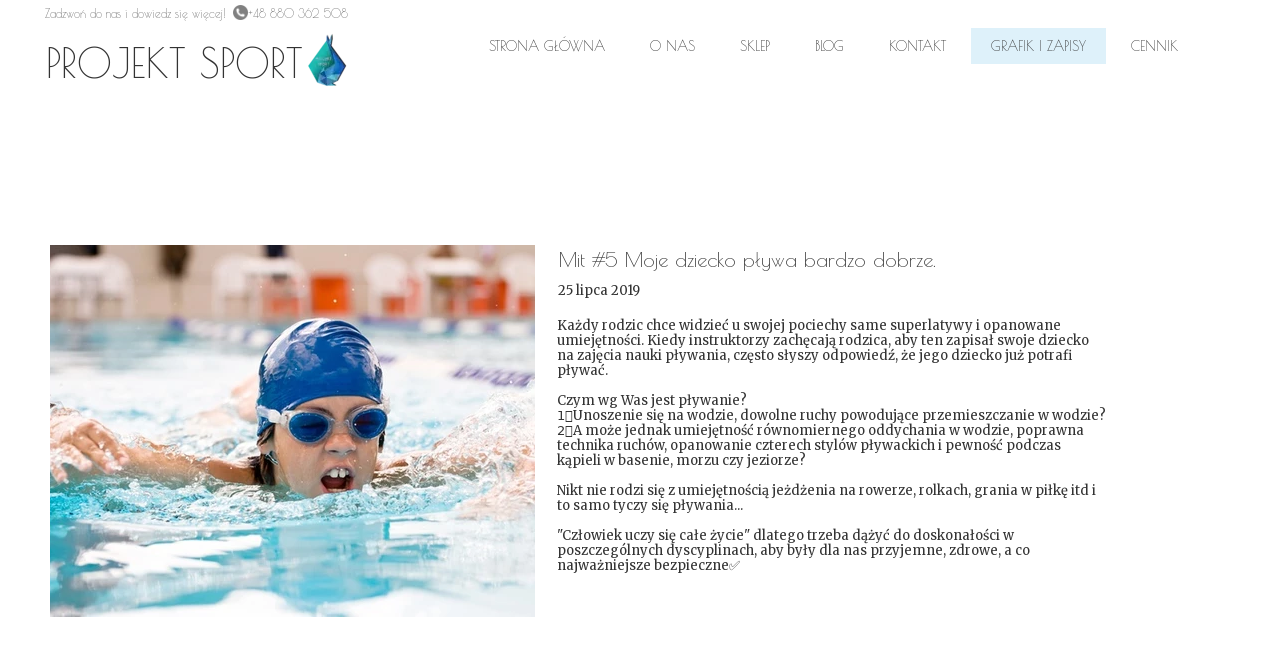

--- FILE ---
content_type: text/css
request_url: https://www.projektsport.eu/files/dynamicContent/sites/ekm04c/css/newspage_22/mh0g82sz.css
body_size: 4598
content:
#element_3213 {z-index: 46;}#element_855 {z-index: 45;}#element_854 {z-index: 44;}#element_853 {z-index: 43;}#element_852 {z-index: 42;}#element_288 {z-index: 41;}#element_827 {z-index: 40;}#element_1547 {z-index: 39;}#element_2 {z-index: 38;}#element_262_content{opacity: 1;background: none;border-radius: 0.0px; border: none;box-shadow: none;}#element_262 {z-index: 37;}#element_260_content{opacity: 1;background: none;border-radius: 0.0px; border: none;box-shadow: none;}#element_260_content > .news_date_format{}#element_260 {z-index: 36;}#element_259_content{opacity: 1;background: none;border-radius: 0.0px; border: none;box-shadow: none;}#element_259 {z-index: 35;}#element_258_content{opacity: 1;background: none;border-radius: 0.0px; border: none;box-shadow: none;}#element_258 {z-index: 34;}#element_257_content{opacity: 1;background: none;border-radius: 0.0px; border: none;box-shadow: none;}#element_257_content > *{font-family: "Poiret One 400 normal";font-weight: bold;}#element_257 {z-index: 33;}#element_3214_content{opacity: 1;background-color: rgb(102, 102, 102);background-size: cover;background-attachment: scroll;background-repeat: no-repeat;background-position: 0px 0px;border-radius: 3.0px; border: none;box-shadow: none;vertical-align: middle;horizontal-align: center;}#element_3214_content .ww_button_text{vertical-align:middle;text-align:center;}#element_3214 {z-index: 32;}#element_1654_content{opacity: 1;background-color: rgba(255, 255, 255, 0);background-size: auto;background-attachment: scroll;background-repeat: no-repeat;background-position: 0px 0px;border-radius: 3.0px; border: none;box-shadow: none;vertical-align: middle;horizontal-align: center;}#element_1654_content .ww_button_text{vertical-align:middle;text-align:center;}#element_1654 {z-index: 31;}#element_1003_content{opacity: 1;background-color: rgb(215, 167, 84);background-size: auto;background-attachment: scroll;background-repeat: repeat;background-position: left top;border-radius: 0.0px; border: none;box-shadow: none;}#element_1003 {z-index: 30;}#element_1002_content{opacity: 1;background: none;border-radius: 0.0px; border: none;box-shadow: none;}#element_1002 {z-index: 29;}#element_939_content{opacity: 1;background: none;border-radius: 0.0px; border: none;box-shadow: none;}#element_939 {z-index: 28;}#element_674_content{opacity: 1;background: none;border-radius: 0.0px; border: none;box-shadow: none;}#element_674 img{background-image:url('data:image/svg+xml,%3Csvg%20fill%3D%27rgb%28102%2C%20102%2C%20102%29%27%20id%3D%27ww-linkedin-square%27%20version%3D%271.1%27%20xmlns%3D%27http%3A%2F%2Fwww.w3.org%2F2000%2Fsvg%27%20width%3D%27100%25%27%20height%3D%27100%25%27%20viewBox%3D%270%200%2012%2014%27%3E%3Cpath%20d%3D%27M1.852%2011.047h1.805v-5.422h-1.805v5.422zM3.773%203.953q-0.008-0.406-0.281-0.672t-0.727-0.266-0.738%200.266-0.285%200.672q0%200.398%200.277%200.668t0.723%200.27h0.008q0.461%200%200.742-0.27t0.281-0.668zM8.344%2011.047h1.805v-3.109q0-1.203-0.57-1.82t-1.508-0.617q-1.062%200-1.633%200.914h0.016v-0.789h-1.805q0.023%200.516%200%205.422h1.805v-3.031q0-0.297%200.055-0.438%200.117-0.273%200.352-0.465t0.578-0.191q0.906%200%200.906%201.227v2.898zM12%203.25v7.5q0%200.93-0.66%201.59t-1.59%200.66h-7.5q-0.93%200-1.59-0.66t-0.66-1.59v-7.5q0-0.93%200.66-1.59t1.59-0.66h7.5q0.93%200%201.59%200.66t0.66%201.59z%27%3E%3C%2Fpath%3E%3C%2Fsvg%3E');}#element_674 {z-index: 27;}#element_672_content{opacity: 1;background: none;border-radius: 0.0px; border: none;box-shadow: none;}#element_672 img{background-image:url('data:image/svg+xml,%3Csvg%20fill%3D%27rgb%28102%2C%20102%2C%20102%29%27%20id%3D%27ww-instagram%27%20version%3D%271.1%27%20xmlns%3D%27http%3A%2F%2Fwww.w3.org%2F2000%2Fsvg%27%20width%3D%27100%25%27%20height%3D%27100%25%27%20viewBox%3D%270%200%2012%2014%27%3E%3Cpath%20d%3D%27M8%207q0-0.828-0.586-1.414t-1.414-0.586-1.414%200.586-0.586%201.414%200.586%201.414%201.414%200.586%201.414-0.586%200.586-1.414zM9.078%207q0%201.281-0.898%202.18t-2.18%200.898-2.18-0.898-0.898-2.18%200.898-2.18%202.18-0.898%202.18%200.898%200.898%202.18zM9.922%203.797q0%200.297-0.211%200.508t-0.508%200.211-0.508-0.211-0.211-0.508%200.211-0.508%200.508-0.211%200.508%200.211%200.211%200.508zM6%202.078q-0.055%200-0.598-0.004t-0.824%200-0.754%200.023-0.805%200.078-0.559%200.145q-0.391%200.156-0.688%200.453t-0.453%200.688q-0.086%200.227-0.145%200.559t-0.078%200.805-0.023%200.754%200%200.824%200.004%200.598-0.004%200.598%200%200.824%200.023%200.754%200.078%200.805%200.145%200.559q0.156%200.391%200.453%200.688t0.688%200.453q0.227%200.086%200.559%200.145t0.805%200.078%200.754%200.023%200.824%200%200.598-0.004%200.598%200.004%200.824%200%200.754-0.023%200.805-0.078%200.559-0.145q0.391-0.156%200.688-0.453t0.453-0.688q0.086-0.227%200.145-0.559t0.078-0.805%200.023-0.754%200-0.824-0.004-0.598%200.004-0.598%200-0.824-0.023-0.754-0.078-0.805-0.145-0.559q-0.156-0.391-0.453-0.688t-0.688-0.453q-0.227-0.086-0.559-0.145t-0.805-0.078-0.754-0.023-0.824%200-0.598%200.004zM12%207q0%201.789-0.039%202.477-0.078%201.625-0.969%202.516t-2.516%200.969q-0.688%200.039-2.477%200.039t-2.477-0.039q-1.625-0.078-2.516-0.969t-0.969-2.516q-0.039-0.688-0.039-2.477t0.039-2.477q0.078-1.625%200.969-2.516t2.516-0.969q0.688-0.039%202.477-0.039t2.477%200.039q1.625%200.078%202.516%200.969t0.969%202.516q0.039%200.688%200.039%202.477z%27%3E%3C%2Fpath%3E%3C%2Fsvg%3E');}#element_672 {z-index: 26;}#element_677_content{opacity: 1;background-color: rgba(228, 58, 31, 0);background-size: auto;background-attachment: scroll;background-repeat: no-repeat;background-position: 0px 0px;border-radius: 3.0px; border: none;box-shadow: none;vertical-align: middle;horizontal-align: center;}#element_677_content .ww_button_text{vertical-align:middle;text-align:center;}#element_677 {z-index: 25;}#element_675_content{opacity: 1;background: none;border-radius: 0.0px; border: none;box-shadow: none;}#element_675 {z-index: 24;}#element_673_content{opacity: 1;background: none;border-radius: 0.0px; border: none;box-shadow: none;}#element_673 img{background-image:url('data:image/svg+xml,%3Csvg%20fill%3D%27rgb%28102%2C%20102%2C%20102%29%27%20id%3D%27ww-facebook-square%27%20version%3D%271.1%27%20xmlns%3D%27http%3A%2F%2Fwww.w3.org%2F2000%2Fsvg%27%20width%3D%27100%25%27%20height%3D%27100%25%27%20viewBox%3D%270%200%2012%2014%27%3E%3Cpath%20d%3D%27M9.75%201q0.93%200%201.59%200.66t0.66%201.59v7.5q0%200.93-0.66%201.59t-1.59%200.66h-1.469v-4.648h1.555l0.234-1.812h-1.789v-1.156q0-0.438%200.184-0.656t0.715-0.219l0.953-0.008v-1.617q-0.492-0.070-1.391-0.070-1.062%200-1.699%200.625t-0.637%201.766v1.336h-1.563v1.812h1.563v4.648h-4.156q-0.93%200-1.59-0.66t-0.66-1.59v-7.5q0-0.93%200.66-1.59t1.59-0.66h7.5z%27%3E%3C%2Fpath%3E%3C%2Fsvg%3E');}#element_673 {z-index: 23;}#element_671_content{opacity: 1;background-color: rgba(228, 58, 31, 0);background-size: auto;background-attachment: scroll;background-repeat: no-repeat;background-position: 0px 0px;border-radius: 3.0px; border: none;box-shadow: none;vertical-align: middle;horizontal-align: center;}#element_671_content .ww_button_text{vertical-align:middle;text-align:center;}#element_671 {z-index: 22;}#element_668_content{opacity: 1;background: none;border-radius: 0.0px; border: none;box-shadow: none;}#element_668 {z-index: 21;}#element_3198_content{opacity: 1;background: none;border-radius: 0.0px; border: none;box-shadow: none;}#element_3198 {z-index: 20;}#element_3178_content{opacity: 1;background: none;border-radius: 17.0px; border: none;box-shadow: none;}#element_3178 {z-index: 19;}#element_3179_content{opacity: 1;background: none;border-radius: 0.0px; border: none;box-shadow: none;}#element_3179 {z-index: 18;}#element_3180_content{opacity: 1;background: none;border-radius: 0.0px; border: none;box-shadow: none;}#element_3180 {z-index: 17;}#element_3183_content{opacity: 1;background: none;border-radius: 0.0px; border: none;box-shadow: none;}#element_3183 {z-index: 16;}#element_155_content{opacity: 1;background: none;border-radius: 0.0px; border: none;box-shadow: none;}#element_155 {z-index: 15;}#element_154_content{opacity: 1;background: none;border-radius: 0.0px; border: none;box-shadow: none;}#element_154 {z-index: 14;}#element_4223_content{opacity: 1;background: none;border-radius: 0.0px; border: none;box-shadow: none;}#element_4223 {z-index: 13;}#element_153_content{opacity: 1;background: none;border-radius: 0.0px; border: none;box-shadow: none;}#element_153 {z-index: 12;}#element_149_content{opacity: 1;background-color: rgb(215, 167, 84);background-size: auto;background-attachment: scroll;background-repeat: repeat;background-position: left top;border-radius: 0.0px; border: none;box-shadow: none;}#element_149 {z-index: 11;}#element_148_content{opacity: 1;background-color: rgb(215, 167, 84);background-size: auto;background-attachment: scroll;background-repeat: repeat;background-position: left top;border-radius: 0.0px; border: none;box-shadow: none;}#element_148 {z-index: 10;}#element_147_content{opacity: 1;background: none;border-radius: 0.0px; border: none;box-shadow: none;}#element_147 {z-index: 9;}#element_2045_content{opacity: 1;background-color: rgb(215, 167, 84);background-size: auto;background-attachment: scroll;background-repeat: repeat;background-position: left top;border-radius: 0.0px; border: none;box-shadow: none;}#element_2045 {z-index: 8;}#element_2046_content{opacity: 1;background-color: rgb(215, 167, 84);background-size: auto;background-attachment: scroll;background-repeat: repeat;background-position: left top;border-radius: 0.0px; border: none;box-shadow: none;}#element_2046 {z-index: 7;}#element_136_content{opacity: 1;background-color: rgb(215, 167, 84);background-size: auto;background-attachment: scroll;background-repeat: repeat;background-position: left top;border-radius: 0.0px; border: none;box-shadow: none;}#element_136 {z-index: 6;}#element_135_content{opacity: 1;background-color: rgb(215, 167, 84);background-size: auto;background-attachment: scroll;background-repeat: repeat;background-position: left top;border-radius: 0.0px; border: none;box-shadow: none;}#element_135 {z-index: 5;}#element_138_content{opacity: 1;background: none;border-radius: 0.0px; border: none;box-shadow: none;}#element_138 {z-index: 4;}#element_133_content{opacity: 1;background: none;border-radius: 0.0px; border: none;box-shadow: none;}#element_133 {z-index: 3;}#element_131_content{opacity: 1;background-color: rgb(51, 51, 51);background-size: auto;background-attachment: scroll;background-repeat: repeat;background-position: left top;border-radius: 0.0px; border: none;box-shadow: none;}#element_131 {z-index: 2;}#footerGroup_pl_content{opacity: 1;background: none;border-radius: 0.0px; border: none;box-shadow: none;}#footerGroup_pl {z-index: 1;}body, body::before, #body, #container {z-index: 0;}@media (max-width: 479px){#element_3213{position: fixed;width: auto;height: auto;left: calc(50% - 160px + 257.0px);right: auto;top: 12.0px;}#element_3213_content{padding: 0px}#element_855{position: fixed;width: 188.0px;height: 30.0px;left: calc(50% - 160px + -13.0px);right: auto;top: 1.6666666666678793px;}#element_855_content{padding: 0px}#element_854{position: fixed;width: 320.0px;height: 15.0px;left: calc(50% - 160px + -3.0px);right: auto;top: 1.6666666666678793px;}#element_854_content{padding: 0px}#element_853{position: fixed;width: 160.0px;height: 20.0px;left: calc(50% - 160px + -7.0px);right: auto;top: 17.66666666666788px;}#element_853_content{padding: 0px}#element_852{position: fixed;width: 33.0px;height: 49.0px;left: calc(50% - 160px + 187.0px);right: auto;top: 33.66666666666788px;}#element_852_content{padding: 0px}#element_288{position: fixed;width: 211.0px;height: 30.0px;left: calc(50% - 160px + -13.0px);right: auto;top: 43.0px;}#element_288_content{padding: 0px}#element_827{position: fixed;width: 100%;height: 82.0px;left: 0;right: auto;top: 0.0px;}#element_827_content{padding: 0px}#element_1547{width: calc(100vw - var(--vertical-scrollbar-width, 0px));height: 100.0px;left: calc(-50vw + 50% + calc(var(--vertical-scrollbar-width, 0px)/2));right: auto;top: 299.0px;}#element_1547_content{padding: 0px}#element_2{width: 342.0px;height: 99.0px;left: 15.0px;right: auto;top: 346.0px;}#element_2_content{padding-left: 8.0px; padding-right: 8.0px; padding-top: 8.0px; padding-bottom: 8.0px;}#element_3214{width: 127.0px;height: 33.0px;left: 84.0px;right: auto;top: 533.0px;}#element_3214_content{padding: 0px}#element_1654{width: 73.0px;height: 16.0px;left: 112.0px;right: auto;top: 813.0px;}#element_1654_content{padding: 0px}#element_1003{width: 15.0px;height: 2.0px;left: 78.0px;right: auto;top: 907.0px;}#element_1003_content{padding: 0px}#element_1002{width: 157.0px;height: 35.0px;left: 294.0px;right: auto;top: 197.0px;}#element_1002_content{padding-left: 5.0px; padding-right: 5.0px; padding-top: 5.0px; padding-bottom: 5.0px;}#element_939{width: calc(100vw - var(--vertical-scrollbar-width, 0px));height: 61.0px;left: calc(-50vw + 50% + calc(var(--vertical-scrollbar-width, 0px)/2));right: auto;top: 591.0px;}#element_939_content{padding-left: 5.0px; padding-right: 5.0px; padding-top: 5.0px; padding-bottom: 5.0px;}#element_674{width: 60.0px;height: 63.0px;left: 196.0px;right: auto;top: 627.0px;}#element_674_content{padding: 0px}#element_672{width: 62.0px;height: 65.0px;left: 128.0px;right: auto;top: 626.0px;}#element_672_content{padding: 0px}#element_677{width: 49.0px;height: 52.0px;left: 203.0px;right: auto;top: 634.0px;}#element_677_content{padding: 0px}#element_675{width: 190.0px;height: 20.0px;left: 60.0px;right: auto;top: 696.0px;}#element_675_content{padding: 0px}#element_673{width: 96.0px;height: 62.0px;left: 44.0px;right: auto;top: 626.0px;}#element_673_content{padding: 0px}#element_671{width: 45.0px;height: 45.0px;left: 92.0px;right: auto;top: 636.0px;}#element_671_content{padding: 0px}#element_668{width: 201.0px;height: 47.0px;left: -41.0px;right: auto;top: 7530.0px;}#element_668_content{padding-left: 8.0px; padding-right: 8.0px; padding-top: 8.0px; padding-bottom: 8.0px;}#element_3198{width: 74.0px;height: 27.0px;left: 198.0px;right: auto;top: 808.0px;}#element_3198_content{padding: 0px}#element_3178{width: 70.0px;height: 16.0px;left: 114.0px;right: auto;top: 813.0px;}#element_3178_content{padding: 0px}#element_3179{width: 76.0px;height: 47.0px;left: 38.0px;right: auto;top: 796.0px;}#element_3179_content{padding: 0px}#element_3180{width: 171.0px;height: 39.0px;left: -1.0px;right: auto;top: 758.0px;}#element_3180_content{padding-left: 10.0px; padding-right: 10.0px; padding-top: 10.0px; padding-bottom: 10.0px;}#element_3183{width: calc(100vw - var(--vertical-scrollbar-width, 0px));height: 28.0px;left: calc(-50vw + 50% + calc(var(--vertical-scrollbar-width, 0px)/2));right: auto;top: 868.0px;}#element_3183_content{padding-left: 5.0px; padding-right: 5.0px; padding-top: 5.0px; padding-bottom: 5.0px;}#element_155{width: 32.0px;height: 32.0px;left: 84.0px;right: auto;top: 473.0px;}#element_155_content{padding: 0px}#element_154{width: 32.0px;height: 32.0px;left: 83.0px;right: auto;top: 433.0px;}#element_154_content{padding: 0px}#element_4223{width: 248.0px;height: 56.0px;left: 85.0px;right: auto;top: 460.0px;}#element_4223_content{padding-left: 8.0px; padding-right: 8.0px; padding-top: 8.0px; padding-bottom: 8.0px;}#element_153{width: 248.0px;height: 56.0px;left: 85.0px;right: auto;top: 419.0px;}#element_153_content{padding-left: 8.0px; padding-right: 8.0px; padding-top: 8.0px; padding-bottom: 8.0px;}#element_149{width: 15.0px;height: 2.0px;left: 58.0px;right: auto;top: 406.0px;}#element_149_content{padding: 0px}#element_148{width: 15.0px;height: 2.0px;left: 245.0px;right: auto;top: 407.0px;}#element_148_content{padding: 0px}#element_147{width: calc(100vw - var(--vertical-scrollbar-width, 0px));height: 41.0px;left: calc(-50vw + 50% + calc(var(--vertical-scrollbar-width, 0px)/2));right: auto;top: 387.0px;}#element_147_content{padding-left: 8.0px; padding-right: 8.0px; padding-top: 8.0px; padding-bottom: 8.0px;}#element_2045{width: 15.0px;height: 2.0px;left: 62.0px;right: auto;top: 384.0px;}#element_2045_content{padding: 0px}#element_2046{width: 15.0px;height: 2.0px;left: 243.0px;right: auto;top: 384.0px;}#element_2046_content{padding: 0px}#element_136{width: 15.0px;height: 2.0px;left: 108.0px;right: auto;top: 29.0px;}#element_136_content{padding: 0px}#element_135{width: 15.0px;height: 2.0px;left: 195.0px;right: auto;top: 29.0px;}#element_135_content{padding: 0px}#element_138{width: 269.0px;height: 308.0px;left: 25.0px;right: auto;top: 56.0px;}#element_138_content{padding-left: 8.0px; padding-right: 8.0px; padding-top: 8.0px; padding-bottom: 8.0px;}#element_133{width: calc(100vw - var(--vertical-scrollbar-width, 0px));height: 41.0px;left: calc(-50vw + 50% + calc(var(--vertical-scrollbar-width, 0px)/2));right: auto;top: 11.0px;}#element_133_content{padding-left: 8.0px; padding-right: 8.0px; padding-top: 8.0px; padding-bottom: 8.0px;}#element_131{width: calc(100vw - var(--vertical-scrollbar-width, 0px));height: 908.0px;left: calc(-50vw + 50% + calc(var(--vertical-scrollbar-width, 0px)/2));right: auto;top: 0.0px;}#element_131_content{padding: 0px}#footerGroup_pl{width: calc(100vw - var(--vertical-scrollbar-width, 0px));height: 100.0px;left: calc(-50vw + 50% + calc(var(--vertical-scrollbar-width, 0px)/2));right: auto;top: 0.0px;}#footerGroup_pl_content{padding: 0px}#element_262{width: calc(100vw - var(--vertical-scrollbar-width, 0px));height: 58.0px;left: calc(-50vw + 50% + calc(var(--vertical-scrollbar-width, 0px)/2));right: auto;top: 127.0px;}#element_262_content{padding-left: 8.0px; padding-right: 8.0px; padding-top: 8.0px; padding-bottom: 8.0px;}#element_260{width: 213.0px;height: 19.0px;left: 10.0px;right: auto;top: 543.0px;}#element_260_content{padding: 0px}#element_260_content > .news_date_format{text-align: left;}#element_259{width: 271.0px;height: 183.0px;left: 27.0px;right: auto;top: 250.0px;}#element_259_content{padding: 0px}#element_258{width: 301.0px;height: 359.0px;left: 10.0px;right: auto;top: 579.0px;}#element_258_content{padding-left: 8.0px; padding-right: 8.0px; padding-top: 8.0px; padding-bottom: 8.0px;}#element_257{width: calc(100vw - var(--vertical-scrollbar-width, 0px));height: 78.0px;left: calc(-50vw + 50% + calc(var(--vertical-scrollbar-width, 0px)/2));right: auto;top: 448.0px;}#element_257_content{padding-left: 10.0px; padding-right: 10.0px; padding-top: 10.0px; padding-bottom: 10.0px;}#element_257_content > *{font-size: 20px;line-height: 24px;text-align: center;}#element_3214{width: 127.0px;height: 33.0px;left: 84.0px;right: auto;top: 533.0px;}#element_3214_content{padding: 0px}#element_3214 .ww_button_text_wrapper{padding: 0px}#element_1654{width: 73.0px;height: 16.0px;left: 112.0px;right: auto;top: 813.0px;}#element_1654_content{padding: 0px}#element_1654 .ww_button_text_wrapper{padding: 0px}#element_1003{visibility: hidden;}#element_1003{width: 15.0px;height: 2.0px;left: 78.0px;right: auto;top: 907.0px;}#element_1003_content{padding: 0px}#element_1002{visibility: hidden;}#element_1002{width: 157.0px;height: 35.0px;left: 294.0px;right: auto;top: 197.0px;}#element_1002_content{padding-left: 5.0px; padding-right: 5.0px; padding-top: 5.0px; padding-bottom: 5.0px;}#element_939{width: calc(100vw - var(--vertical-scrollbar-width, 0px));height: 61.0px;left: calc(-50vw + 50% + calc(var(--vertical-scrollbar-width, 0px)/2));right: auto;top: 591.0px;}#element_939_content{padding-left: 5.0px; padding-right: 5.0px; padding-top: 5.0px; padding-bottom: 5.0px;}#element_674{width: 60.0px;height: 63.0px;left: 196.0px;right: auto;top: 627.0px;}#element_674_content{padding: 0px}#element_674 img{background-size: contain;background-position: 50% 50%;}#element_672{width: 62.0px;height: 65.0px;left: 128.0px;right: auto;top: 626.0px;}#element_672_content{padding: 0px}#element_672 img{background-size: contain;background-position: 50% 50%;}#element_677{width: 49.0px;height: 52.0px;left: 203.0px;right: auto;top: 634.0px;}#element_677_content{padding: 0px}#element_677 .ww_button_text_wrapper{padding: 0px}#element_675{width: 190.0px;height: 20.0px;left: 60.0px;right: auto;top: 696.0px;}#element_675_content{padding: 0px}#element_673{width: 96.0px;height: 62.0px;left: 44.0px;right: auto;top: 626.0px;}#element_673_content{padding: 0px}#element_673 img{background-size: contain;background-position: 50% 50%;}#element_671{width: 45.0px;height: 45.0px;left: 92.0px;right: auto;top: 636.0px;}#element_671_content{padding: 0px}#element_671 .ww_button_text_wrapper{padding: 0px}#element_668{visibility: hidden;}#element_668{width: 201.0px;height: 47.0px;left: -41.0px;right: auto;top: 7530.0px;}#element_668_content{padding-left: 8.0px; padding-right: 8.0px; padding-top: 8.0px; padding-bottom: 8.0px;}#element_3198{width: 74.0px;height: 27.0px;left: 198.0px;right: auto;top: 808.0px;}#element_3198_content{padding: 0px}#element_3178{width: 70.0px;height: 16.0px;left: 114.0px;right: auto;top: 813.0px;}#element_3178_content{padding: 0px}#element_3179{width: 76.0px;height: 47.0px;left: 38.0px;right: auto;top: 796.0px;}#element_3179_content{padding: 0px}#element_3180{width: 171.0px;height: 39.0px;left: -1.0px;right: auto;top: 758.0px;}#element_3180_content{padding-left: 10.0px; padding-right: 10.0px; padding-top: 10.0px; padding-bottom: 10.0px;}#element_3183{width: calc(100vw - var(--vertical-scrollbar-width, 0px));height: 28.0px;left: calc(-50vw + 50% + calc(var(--vertical-scrollbar-width, 0px)/2));right: auto;top: 868.0px;}#element_3183_content{padding-left: 5.0px; padding-right: 5.0px; padding-top: 5.0px; padding-bottom: 5.0px;}#element_155{width: 32.0px;height: 32.0px;left: 84.0px;right: auto;top: 473.0px;}#element_155_content{padding: 0px}#element_154{width: 32.0px;height: 32.0px;left: 83.0px;right: auto;top: 433.0px;}#element_154_content{padding: 0px}#element_4223{width: 248.0px;height: 56.0px;left: 85.0px;right: auto;top: 460.0px;}#element_4223_content{padding-left: 8.0px; padding-right: 8.0px; padding-top: 8.0px; padding-bottom: 8.0px;}#element_153{width: 248.0px;height: 56.0px;left: 85.0px;right: auto;top: 419.0px;}#element_153_content{padding-left: 8.0px; padding-right: 8.0px; padding-top: 8.0px; padding-bottom: 8.0px;}#element_149{width: 15.0px;height: 2.0px;left: 58.0px;right: auto;top: 406.0px;}#element_149_content{padding: 0px}#element_148{width: 15.0px;height: 2.0px;left: 245.0px;right: auto;top: 407.0px;}#element_148_content{padding: 0px}#element_147{width: calc(100vw - var(--vertical-scrollbar-width, 0px));height: 41.0px;left: calc(-50vw + 50% + calc(var(--vertical-scrollbar-width, 0px)/2));right: auto;top: 387.0px;}#element_147_content{padding-left: 8.0px; padding-right: 8.0px; padding-top: 8.0px; padding-bottom: 8.0px;}#element_2045{visibility: hidden;}#element_2045{width: 15.0px;height: 2.0px;left: 62.0px;right: auto;top: 384.0px;}#element_2045_content{padding: 0px}#element_2046{visibility: hidden;}#element_2046{width: 15.0px;height: 2.0px;left: 243.0px;right: auto;top: 384.0px;}#element_2046_content{padding: 0px}#element_136{width: 15.0px;height: 2.0px;left: 108.0px;right: auto;top: 29.0px;}#element_136_content{padding: 0px}#element_135{width: 15.0px;height: 2.0px;left: 195.0px;right: auto;top: 29.0px;}#element_135_content{padding: 0px}#element_138{width: 269.0px;height: 308.0px;left: 25.0px;right: auto;top: 56.0px;}#element_138_content{padding-left: 8.0px; padding-right: 8.0px; padding-top: 8.0px; padding-bottom: 8.0px;}#element_133{width: calc(100vw - var(--vertical-scrollbar-width, 0px));height: 41.0px;left: calc(-50vw + 50% + calc(var(--vertical-scrollbar-width, 0px)/2));right: auto;top: 11.0px;}#element_133_content{padding-left: 8.0px; padding-right: 8.0px; padding-top: 8.0px; padding-bottom: 8.0px;}#element_131{width: calc(100vw - var(--vertical-scrollbar-width, 0px));height: 908.0px;left: calc(-50vw + 50% + calc(var(--vertical-scrollbar-width, 0px)/2));right: auto;top: 0.0px;}#element_131_content{padding: 0px}#footerGroup_pl{width: calc(100vw - var(--vertical-scrollbar-width, 0px));height: 100.0px;left: calc(-50vw + 50% + calc(var(--vertical-scrollbar-width, 0px)/2));right: auto;top: 0.0px;}#footerGroup_pl_content{padding: 0px}}@media (max-width: 767px) and (min-width: 480px){#element_3213{position: fixed;width: auto;height: auto;left: calc(50% - 240px + 352.0px);right: auto;top: 12.0px;}#element_3213_content{padding: 0px}#element_855{position: fixed;width: 293.0px;height: 24.0px;left: calc(50% - 240px + 14.0px);right: auto;top: 4.0px;}#element_855_content{padding: 0px}#element_854{position: fixed;width: 233.0px;height: auto;left: calc(50% - 240px + 14.0px);right: auto;top: 8.0px;}#element_854_content{padding: 0px}#element_853{position: fixed;width: 181.0px;height: auto;left: calc(50% - 240px + 206.0px);right: auto;top: 8.0px;}#element_853_content{padding: 0px}#element_852{position: fixed;width: 44.0px;height: 49.0px;left: calc(50% - 240px + 274.0px);right: auto;top: 23.0px;}#element_852_content{padding: 0px}#element_288{position: fixed;width: 317.0px;height: 89.0px;left: calc(50% - 240px + -19.0px);right: auto;top: 6.0px;}#element_288_content{padding: 0px}#element_827{position: fixed;width: 100%;height: 94.0px;left: 0;right: auto;top: 0.0px;}#element_827_content{padding: 0px}#element_1547{width: calc(100vw - var(--vertical-scrollbar-width, 0px));height: 100.0px;left: calc(-50vw + 50% + calc(var(--vertical-scrollbar-width, 0px)/2));right: auto;top: -2027.0px;}#element_1547_content{padding: 0px}#element_2{position: fixed;width: 342.0px;height: auto;left: calc(50% - 240px + 23.0px);right: auto;top: 23.0px;}#element_2_content{padding-left: 8.0px; padding-right: 8.0px; padding-top: 8.0px; padding-bottom: 8.0px;}#element_3214{width: 127.0px;height: 33.0px;left: 165.0px;right: auto;top: 527.0px;}#element_3214_content{padding: 0px}#element_1654{width: 110.0px;height: 38.0px;left: 231.0px;right: auto;top: -3787.0px;}#element_1654_content{padding: 0px}#element_1003{width: 15.0px;height: 2.0px;left: 309.0px;right: auto;top: 612.0px;}#element_1003_content{padding: 0px}#element_1002{width: 295.0px;height: 35.0px;left: 93.0px;right: auto;top: 592.0px;}#element_1002_content{padding-left: 5.0px; padding-right: 5.0px; padding-top: 5.0px; padding-bottom: 5.0px;}#element_939{width: calc(100vw - var(--vertical-scrollbar-width, 0px));height: 61.0px;left: calc(-50vw + 50% + calc(var(--vertical-scrollbar-width, 0px)/2));right: auto;top: 3702.0px;}#element_939_content{padding-left: 3.0px; padding-right: 3.0px; padding-top: 5.0px; padding-bottom: 5.0px;}#element_674{width: 61.0px;height: 65.0px;left: 289.0px;right: auto;top: 627.0px;}#element_674_content{padding: 0px}#element_672{width: 62.0px;height: 65.0px;left: 221.0px;right: auto;top: 626.0px;}#element_672_content{padding: 0px}#element_677{width: 49.0px;height: 52.0px;left: 296.0px;right: auto;top: 634.0px;}#element_677_content{padding: 0px}#element_675{width: 190.0px;height: 20.0px;left: 138.0px;right: auto;top: 695.0px;}#element_675_content{padding: 0px}#element_673{width: 90.0px;height: 62.0px;left: 143.0px;right: auto;top: 627.0px;}#element_673_content{padding: 0px}#element_671{width: 45.0px;height: 45.0px;left: 185.0px;right: auto;top: 636.0px;}#element_671_content{padding: 0px}#element_668{width: 201.0px;height: 47.0px;left: 324.0px;right: auto;top: 6559.0px;}#element_668_content{padding-left: 8.0px; padding-right: 8.0px; padding-top: 8.0px; padding-bottom: 8.0px;}#element_3198{width: 96.0px;height: 44.0px;left: 382.0px;right: auto;top: 764.0px;}#element_3198_content{padding: 0px}#element_3178{width: 120.0px;height: 28.0px;left: 256.0px;right: auto;top: 775.0px;}#element_3178_content{padding: 0px}#element_3179{width: 95.0px;height: 62.0px;left: 159.0px;right: auto;top: 758.0px;}#element_3179_content{padding: 0px}#element_3180{width: 177.0px;height: 51.0px;left: 0.0px;right: auto;top: 764.0px;}#element_3180_content{padding-left: 10.0px; padding-right: 10.0px; padding-top: 10.0px; padding-bottom: 10.0px;}#element_3183{width: 510.0px;height: 25.0px;left: -15.0px;right: auto;top: 836.0px;}#element_3183_content{padding-left: 5.0px; padding-right: 5.0px; padding-top: 5.0px; padding-bottom: 5.0px;}#element_155{width: 32.0px;height: 32.0px;left: 163.0px;right: auto;top: 478.0px;}#element_155_content{padding: 0px}#element_154{width: 32.0px;height: 32.0px;left: 162.0px;right: auto;top: 438.0px;}#element_154_content{padding: 0px}#element_4223{width: 214.0px;height: 56.0px;left: 157.0px;right: auto;top: 466.0px;}#element_4223_content{padding-left: 8.0px; padding-right: 8.0px; padding-top: 8.0px; padding-bottom: 8.0px;}#element_153{width: 214.0px;height: 56.0px;left: 157.0px;right: auto;top: 430.0px;}#element_153_content{padding-left: 8.0px; padding-right: 8.0px; padding-top: 8.0px; padding-bottom: 8.0px;}#element_149{width: 15.0px;height: 2.0px;left: 530.0px;right: auto;top: 25.0px;}#element_149_content{padding: 0px}#element_148{width: 15.0px;height: 2.0px;left: 633.0px;right: auto;top: 94.0px;}#element_148_content{padding: 0px}#element_147{width: 271.0px;height: 41.0px;left: 117.0px;right: auto;top: 389.0px;}#element_147_content{padding-left: 8.0px; padding-right: 8.0px; padding-top: 8.0px; padding-bottom: 8.0px;}#element_2045{width: 15.0px;height: 2.0px;left: 308.0px;right: auto;top: 45.0px;}#element_2045_content{padding: 0px}#element_2046{width: 15.0px;height: 2.0px;left: 488.0px;right: auto;top: 45.0px;}#element_2046_content{padding: 0px}#element_136{width: 15.0px;height: 2.0px;left: 194.0px;right: auto;top: 20.0px;}#element_136_content{padding: 0px}#element_135{width: 15.0px;height: 2.0px;left: 286.0px;right: auto;top: 20.0px;}#element_135_content{padding: 0px}#element_138{width: 272.0px;height: 308.0px;left: 104.0px;right: auto;top: 49.0px;}#element_138_content{padding-left: 8.0px; padding-right: 8.0px; padding-top: 8.0px; padding-bottom: 8.0px;}#element_133{width: 202.0px;height: 41.0px;left: 148.0px;right: auto;top: 0.0px;}#element_133_content{padding-left: 8.0px; padding-right: 8.0px; padding-top: 8.0px; padding-bottom: 8.0px;}#element_131{width: calc(100vw - var(--vertical-scrollbar-width, 0px));height: 900.0px;left: calc(-50vw + 50% + calc(var(--vertical-scrollbar-width, 0px)/2));right: auto;top: 0.0px;}#element_131_content{padding: 0px}#footerGroup_pl{width: calc(100vw - var(--vertical-scrollbar-width, 0px));height: 100.0px;left: calc(-50vw + 50% + calc(var(--vertical-scrollbar-width, 0px)/2));right: auto;top: 0.0px;}#footerGroup_pl_content{padding: 0px}#element_262{width: calc(100vw - var(--vertical-scrollbar-width, 0px));height: auto;left: calc(-50vw + 50% + calc(var(--vertical-scrollbar-width, 0px)/2));right: auto;top: 127.0px;}#element_262_content{padding-left: 8.0px; padding-right: 8.0px; padding-top: 8.0px; padding-bottom: 8.0px;}#element_260{width: 380.0px;height: auto;left: 310.0px;right: auto;top: 622.0px;}#element_260_content{padding: 0px}#element_260_content > .news_date_format{text-align: left;}#element_259{width: 485.0px;height: 286.0px;left: 142.0px;right: auto;top: 264.0px;}#element_259_content{padding: 0px}#element_258{width: 438.0px;height: auto;left: 165.0px;right: auto;top: 664.0px;}#element_258_content{padding-left: 8.0px; padding-right: 8.0px; padding-top: 8.0px; padding-bottom: 8.0px;}#element_257{width: calc(100vw - var(--vertical-scrollbar-width, 0px));height: auto;left: calc(-50vw + 50% + calc(var(--vertical-scrollbar-width, 0px)/2));right: auto;top: 572.0px;}#element_257_content{padding-left: 10.0px; padding-right: 10.0px; padding-top: 10.0px; padding-bottom: 10.0px;}#element_257_content > *{font-size: 20px;line-height: 24px;text-align: center;}#element_3214{width: 127.0px;height: 33.0px;left: 165.0px;right: auto;top: 527.0px;}#element_3214_content{padding: 0px}#element_3214 .ww_button_text_wrapper{padding: 0px}#element_1654{width: 110.0px;height: 38.0px;left: 231.0px;right: auto;top: -3787.0px;}#element_1654_content{padding: 0px}#element_1654 .ww_button_text_wrapper{padding: 0px}#element_1003{width: 15.0px;height: 2.0px;left: 309.0px;right: auto;top: 612.0px;}#element_1003_content{padding: 0px}#element_1002{width: 295.0px;height: 35.0px;left: 93.0px;right: auto;top: 592.0px;}#element_1002_content{padding-left: 5.0px; padding-right: 5.0px; padding-top: 5.0px; padding-bottom: 5.0px;}#element_939{visibility: hidden;}#element_939{width: calc(100vw - var(--vertical-scrollbar-width, 0px));height: 61.0px;left: calc(-50vw + 50% + calc(var(--vertical-scrollbar-width, 0px)/2));right: auto;top: 3702.0px;}#element_939_content{padding-left: 3.0px; padding-right: 3.0px; padding-top: 5.0px; padding-bottom: 5.0px;}#element_674{width: 61.0px;height: 65.0px;left: 289.0px;right: auto;top: 627.0px;}#element_674_content{padding: 0px}#element_674 img{background-size: contain;background-position: 50% 50%;}#element_672{width: 62.0px;height: 65.0px;left: 221.0px;right: auto;top: 626.0px;}#element_672_content{padding: 0px}#element_672 img{background-size: contain;background-position: 50% 50%;}#element_677{width: 49.0px;height: 52.0px;left: 296.0px;right: auto;top: 634.0px;}#element_677_content{padding: 0px}#element_677 .ww_button_text_wrapper{padding: 0px}#element_675{width: 190.0px;height: 20.0px;left: 138.0px;right: auto;top: 695.0px;}#element_675_content{padding: 0px}#element_673{width: 90.0px;height: 62.0px;left: 143.0px;right: auto;top: 627.0px;}#element_673_content{padding: 0px}#element_673 img{background-size: contain;background-position: 50% 50%;}#element_671{width: 45.0px;height: 45.0px;left: 185.0px;right: auto;top: 636.0px;}#element_671_content{padding: 0px}#element_671 .ww_button_text_wrapper{padding: 0px}#element_668{visibility: hidden;}#element_668{width: 201.0px;height: 47.0px;left: 324.0px;right: auto;top: 6559.0px;}#element_668_content{padding-left: 8.0px; padding-right: 8.0px; padding-top: 8.0px; padding-bottom: 8.0px;}#element_3198{width: 96.0px;height: 44.0px;left: 382.0px;right: auto;top: 764.0px;}#element_3198_content{padding: 0px}#element_3178{width: 120.0px;height: 28.0px;left: 256.0px;right: auto;top: 775.0px;}#element_3178_content{padding: 0px}#element_3179{width: 95.0px;height: 62.0px;left: 159.0px;right: auto;top: 758.0px;}#element_3179_content{padding: 0px}#element_3180{width: 177.0px;height: 51.0px;left: 0.0px;right: auto;top: 764.0px;}#element_3180_content{padding-left: 10.0px; padding-right: 10.0px; padding-top: 10.0px; padding-bottom: 10.0px;}#element_3183{width: 510.0px;height: 25.0px;left: -15.0px;right: auto;top: 836.0px;}#element_3183_content{padding-left: 5.0px; padding-right: 5.0px; padding-top: 5.0px; padding-bottom: 5.0px;}#element_155{width: 32.0px;height: 32.0px;left: 163.0px;right: auto;top: 478.0px;}#element_155_content{padding: 0px}#element_154{width: 32.0px;height: 32.0px;left: 162.0px;right: auto;top: 438.0px;}#element_154_content{padding: 0px}#element_4223{width: 214.0px;height: 56.0px;left: 157.0px;right: auto;top: 466.0px;}#element_4223_content{padding-left: 8.0px; padding-right: 8.0px; padding-top: 8.0px; padding-bottom: 8.0px;}#element_153{width: 214.0px;height: 56.0px;left: 157.0px;right: auto;top: 430.0px;}#element_153_content{padding-left: 8.0px; padding-right: 8.0px; padding-top: 8.0px; padding-bottom: 8.0px;}#element_149{width: 15.0px;height: 2.0px;left: 530.0px;right: auto;top: 25.0px;}#element_149_content{padding: 0px}#element_148{width: 15.0px;height: 2.0px;left: 633.0px;right: auto;top: 94.0px;}#element_148_content{padding: 0px}#element_147{width: 271.0px;height: 41.0px;left: 117.0px;right: auto;top: 389.0px;}#element_147_content{padding-left: 8.0px; padding-right: 8.0px; padding-top: 8.0px; padding-bottom: 8.0px;}#element_2045{visibility: hidden;}#element_2045{width: 15.0px;height: 2.0px;left: 308.0px;right: auto;top: 45.0px;}#element_2045_content{padding: 0px}#element_2046{visibility: hidden;}#element_2046{width: 15.0px;height: 2.0px;left: 488.0px;right: auto;top: 45.0px;}#element_2046_content{padding: 0px}#element_136{width: 15.0px;height: 2.0px;left: 194.0px;right: auto;top: 20.0px;}#element_136_content{padding: 0px}#element_135{width: 15.0px;height: 2.0px;left: 286.0px;right: auto;top: 20.0px;}#element_135_content{padding: 0px}#element_138{width: 272.0px;height: 308.0px;left: 104.0px;right: auto;top: 49.0px;}#element_138_content{padding-left: 8.0px; padding-right: 8.0px; padding-top: 8.0px; padding-bottom: 8.0px;}#element_133{width: 202.0px;height: 41.0px;left: 148.0px;right: auto;top: 0.0px;}#element_133_content{padding-left: 8.0px; padding-right: 8.0px; padding-top: 8.0px; padding-bottom: 8.0px;}#element_131{width: calc(100vw - var(--vertical-scrollbar-width, 0px));height: 900.0px;left: calc(-50vw + 50% + calc(var(--vertical-scrollbar-width, 0px)/2));right: auto;top: 0.0px;}#element_131_content{padding: 0px}#footerGroup_pl{width: calc(100vw - var(--vertical-scrollbar-width, 0px));height: 100.0px;left: calc(-50vw + 50% + calc(var(--vertical-scrollbar-width, 0px)/2));right: auto;top: 0.0px;}#footerGroup_pl_content{padding: 0px}}@media (max-width: 1199px) and (min-width: 768px){#element_3213{position: fixed;width: auto;height: auto;left: calc(50% - 384px + 560.0px);right: auto;top: 14.0px;}#element_3213_content{padding: 0px}#element_855{position: fixed;width: 293.0px;height: 24.0px;left: calc(50% - 384px + 14.0px);right: auto;top: 4.0px;}#element_855_content{padding: 0px}#element_854{position: fixed;width: 233.0px;height: 17.0px;left: calc(50% - 384px + 14.0px);right: auto;top: 8.0px;}#element_854_content{padding: 0px}#element_853{position: fixed;width: 181.0px;height: 20.0px;left: calc(50% - 384px + 206.0px);right: auto;top: 8.0px;}#element_853_content{padding: 0px}#element_852{position: fixed;width: 44.0px;height: 49.0px;left: calc(50% - 384px + 274.0px);right: auto;top: 23.0px;}#element_852_content{padding: 0px}#element_288{position: fixed;width: 317.0px;height: 89.0px;left: calc(50% - 384px + -19.0px);right: auto;top: 6.0px;}#element_288_content{padding: 0px}#element_827{position: fixed;width: 100%;height: 94.0px;left: 0;right: auto;top: 0.0px;}#element_827_content{padding: 0px}#element_1547{width: calc(100vw - var(--vertical-scrollbar-width, 0px));height: 100.0px;left: calc(-50vw + 50% + calc(var(--vertical-scrollbar-width, 0px)/2));right: auto;top: -2027.0px;}#element_1547_content{padding: 0px}#element_2{position: fixed;width: 342.0px;height: 99.0px;left: calc(50% - 384px + 23.0px);right: auto;top: 23.0px;}#element_2_content{padding-left: 8.0px; padding-right: 8.0px; padding-top: 8.0px; padding-bottom: 8.0px;}#element_3214{width: 127.0px;height: 33.0px;left: 545.0px;right: auto;top: 143.0px;}#element_3214_content{padding: 0px}#element_1654{width: 110.0px;height: 38.0px;left: 231.0px;right: auto;top: -3787.0px;}#element_1654_content{padding: 0px}#element_1003{width: 15.0px;height: 2.0px;left: 689.0px;right: auto;top: 228.0px;}#element_1003_content{padding: 0px}#element_1002{width: 295.0px;height: 35.0px;left: 473.0px;right: auto;top: 208.0px;}#element_1002_content{padding-left: 5.0px; padding-right: 5.0px; padding-top: 5.0px; padding-bottom: 5.0px;}#element_939{width: calc(100vw - var(--vertical-scrollbar-width, 0px));height: 61.0px;left: calc(-50vw + 50% + calc(var(--vertical-scrollbar-width, 0px)/2));right: auto;top: 3494.0px;}#element_939_content{padding-left: 3.0px; padding-right: 3.0px; padding-top: 5.0px; padding-bottom: 5.0px;}#element_674{width: 61.0px;height: 65.0px;left: 669.0px;right: auto;top: 243.0px;}#element_674_content{padding: 0px}#element_672{width: 62.0px;height: 65.0px;left: 601.0px;right: auto;top: 242.0px;}#element_672_content{padding: 0px}#element_677{width: 49.0px;height: 52.0px;left: 676.0px;right: auto;top: 250.0px;}#element_677_content{padding: 0px}#element_675{width: 190.0px;height: 20.0px;left: 518.0px;right: auto;top: 311.0px;}#element_675_content{padding: 0px}#element_673{width: 90.0px;height: 62.0px;left: 523.0px;right: auto;top: 243.0px;}#element_673_content{padding: 0px}#element_671{width: 45.0px;height: 45.0px;left: 565.0px;right: auto;top: 252.0px;}#element_671_content{padding: 0px}#element_668{width: 201.0px;height: 47.0px;left: 324.0px;right: auto;top: 6351.0px;}#element_668_content{padding-left: 8.0px; padding-right: 8.0px; padding-top: 8.0px; padding-bottom: 8.0px;}#element_3198{width: 122.0px;height: 63.0px;left: 447.0px;right: auto;top: 436.0px;}#element_3198_content{padding: 0px}#element_3178{width: 120.0px;height: 33.0px;left: 302.0px;right: auto;top: 451.0px;}#element_3178_content{padding: 0px}#element_3179{width: 144.0px;height: 92.0px;left: 158.0px;right: auto;top: 421.0px;}#element_3179_content{padding: 0px}#element_3180{width: 177.0px;height: 51.0px;left: 1.0px;right: auto;top: 442.0px;}#element_3180_content{padding-left: 10.0px; padding-right: 10.0px; padding-top: 10.0px; padding-bottom: 10.0px;}#element_3183{width: 510.0px;height: 25.0px;left: 129.0px;right: auto;top: 516.0px;}#element_3183_content{padding-left: 5.0px; padding-right: 5.0px; padding-top: 5.0px; padding-bottom: 5.0px;}#element_155{width: 32.0px;height: 32.0px;left: 543.0px;right: auto;top: 94.0px;}#element_155_content{padding: 0px}#element_154{width: 32.0px;height: 32.0px;left: 542.0px;right: auto;top: 54.0px;}#element_154_content{padding: 0px}#element_4223{width: 214.0px;height: 56.0px;left: 537.0px;right: auto;top: 82.0px;}#element_4223_content{padding-left: 8.0px; padding-right: 8.0px; padding-top: 8.0px; padding-bottom: 8.0px;}#element_153{width: 214.0px;height: 56.0px;left: 537.0px;right: auto;top: 46.0px;}#element_153_content{padding-left: 8.0px; padding-right: 8.0px; padding-top: 8.0px; padding-bottom: 8.0px;}#element_149{width: 15.0px;height: 2.0px;left: 530.0px;right: auto;top: 25.0px;}#element_149_content{padding: 0px}#element_148{width: 15.0px;height: 2.0px;left: 723.0px;right: auto;top: 25.0px;}#element_148_content{padding: 0px}#element_147{width: 271.0px;height: 41.0px;left: 497.0px;right: auto;top: 5.0px;}#element_147_content{padding-left: 8.0px; padding-right: 8.0px; padding-top: 8.0px; padding-bottom: 8.0px;}#element_2045{width: 15.0px;height: 2.0px;left: 308.0px;right: auto;top: 45.0px;}#element_2045_content{padding: 0px}#element_2046{width: 15.0px;height: 2.0px;left: 488.0px;right: auto;top: 45.0px;}#element_2046_content{padding: 0px}#element_136{width: 15.0px;height: 2.0px;left: 120.0px;right: auto;top: 26.0px;}#element_136_content{padding: 0px}#element_135{width: 15.0px;height: 2.0px;left: 212.0px;right: auto;top: 26.0px;}#element_135_content{padding: 0px}#element_138{width: 290.0px;height: 289.0px;left: 30.0px;right: auto;top: 55.0px;}#element_138_content{padding-left: 8.0px; padding-right: 8.0px; padding-top: 8.0px; padding-bottom: 8.0px;}#element_133{width: 202.0px;height: 41.0px;left: 74.0px;right: auto;top: 6.0px;}#element_133_content{padding-left: 8.0px; padding-right: 8.0px; padding-top: 8.0px; padding-bottom: 8.0px;}#element_131{width: calc(100vw - var(--vertical-scrollbar-width, 0px));height: 576.0px;left: calc(-50vw + 50% + calc(var(--vertical-scrollbar-width, 0px)/2));right: auto;top: 0.0px;}#element_131_content{padding: 0px}#footerGroup_pl{width: calc(100vw - var(--vertical-scrollbar-width, 0px));height: 100.0px;left: calc(-50vw + 50% + calc(var(--vertical-scrollbar-width, 0px)/2));right: auto;top: 0.0px;}#footerGroup_pl_content{padding: 0px}#element_262{width: calc(100vw - var(--vertical-scrollbar-width, 0px));height: 47.0px;left: calc(-50vw + 50% + calc(var(--vertical-scrollbar-width, 0px)/2));right: auto;top: 127.0px;}#element_262_content{padding-left: 8.0px; padding-right: 8.0px; padding-top: 8.0px; padding-bottom: 8.0px;}#element_260{width: 380.0px;height: 20.0px;left: 310.0px;right: auto;top: 622.0px;}#element_260_content{padding: 0px}#element_260_content > .news_date_format{text-align: left;}#element_259{width: 485.0px;height: 286.0px;left: 142.0px;right: auto;top: 264.0px;}#element_259_content{padding: 0px}#element_258{width: 438.0px;height: 566.0px;left: 165.0px;right: auto;top: 664.0px;}#element_258_content{padding-left: 8.0px; padding-right: 8.0px; padding-top: 8.0px; padding-bottom: 8.0px;}#element_257{width: calc(100vw - var(--vertical-scrollbar-width, 0px));height: 70.0px;left: calc(-50vw + 50% + calc(var(--vertical-scrollbar-width, 0px)/2));right: auto;top: 572.0px;}#element_257_content{padding-left: 10.0px; padding-right: 10.0px; padding-top: 10.0px; padding-bottom: 10.0px;}#element_257_content > *{font-size: 20px;line-height: 24px;text-align: center;}#element_3214{width: 127.0px;height: 33.0px;left: 545.0px;right: auto;top: 143.0px;}#element_3214_content{padding: 0px}#element_3214 .ww_button_text_wrapper{padding: 0px}#element_1654{width: 110.0px;height: 38.0px;left: 231.0px;right: auto;top: -3787.0px;}#element_1654_content{padding: 0px}#element_1654 .ww_button_text_wrapper{padding: 0px}#element_1003{width: 15.0px;height: 2.0px;left: 689.0px;right: auto;top: 228.0px;}#element_1003_content{padding: 0px}#element_1002{width: 295.0px;height: 35.0px;left: 473.0px;right: auto;top: 208.0px;}#element_1002_content{padding-left: 5.0px; padding-right: 5.0px; padding-top: 5.0px; padding-bottom: 5.0px;}#element_939{visibility: hidden;}#element_939{width: calc(100vw - var(--vertical-scrollbar-width, 0px));height: 61.0px;left: calc(-50vw + 50% + calc(var(--vertical-scrollbar-width, 0px)/2));right: auto;top: 3494.0px;}#element_939_content{padding-left: 3.0px; padding-right: 3.0px; padding-top: 5.0px; padding-bottom: 5.0px;}#element_674{width: 61.0px;height: 65.0px;left: 669.0px;right: auto;top: 243.0px;}#element_674_content{padding: 0px}#element_674 img{background-size: contain;background-position: 50% 50%;}#element_672{width: 62.0px;height: 65.0px;left: 601.0px;right: auto;top: 242.0px;}#element_672_content{padding: 0px}#element_672 img{background-size: contain;background-position: 50% 50%;}#element_677{width: 49.0px;height: 52.0px;left: 676.0px;right: auto;top: 250.0px;}#element_677_content{padding: 0px}#element_677 .ww_button_text_wrapper{padding: 0px}#element_675{width: 190.0px;height: 20.0px;left: 518.0px;right: auto;top: 311.0px;}#element_675_content{padding: 0px}#element_673{width: 90.0px;height: 62.0px;left: 523.0px;right: auto;top: 243.0px;}#element_673_content{padding: 0px}#element_673 img{background-size: contain;background-position: 50% 50%;}#element_671{width: 45.0px;height: 45.0px;left: 565.0px;right: auto;top: 252.0px;}#element_671_content{padding: 0px}#element_671 .ww_button_text_wrapper{padding: 0px}#element_668{visibility: hidden;}#element_668{width: 201.0px;height: 47.0px;left: 324.0px;right: auto;top: 6351.0px;}#element_668_content{padding-left: 8.0px; padding-right: 8.0px; padding-top: 8.0px; padding-bottom: 8.0px;}#element_3198{width: 122.0px;height: 63.0px;left: 447.0px;right: auto;top: 436.0px;}#element_3198_content{padding: 0px}#element_3178{width: 120.0px;height: 33.0px;left: 302.0px;right: auto;top: 451.0px;}#element_3178_content{padding: 0px}#element_3179{width: 144.0px;height: 92.0px;left: 158.0px;right: auto;top: 421.0px;}#element_3179_content{padding: 0px}#element_3180{width: 177.0px;height: 51.0px;left: 1.0px;right: auto;top: 442.0px;}#element_3180_content{padding-left: 10.0px; padding-right: 10.0px; padding-top: 10.0px; padding-bottom: 10.0px;}#element_3183{width: 510.0px;height: 25.0px;left: 129.0px;right: auto;top: 516.0px;}#element_3183_content{padding-left: 5.0px; padding-right: 5.0px; padding-top: 5.0px; padding-bottom: 5.0px;}#element_155{width: 32.0px;height: 32.0px;left: 543.0px;right: auto;top: 94.0px;}#element_155_content{padding: 0px}#element_154{width: 32.0px;height: 32.0px;left: 542.0px;right: auto;top: 54.0px;}#element_154_content{padding: 0px}#element_4223{width: 214.0px;height: 56.0px;left: 537.0px;right: auto;top: 82.0px;}#element_4223_content{padding-left: 8.0px; padding-right: 8.0px; padding-top: 8.0px; padding-bottom: 8.0px;}#element_153{width: 214.0px;height: 56.0px;left: 537.0px;right: auto;top: 46.0px;}#element_153_content{padding-left: 8.0px; padding-right: 8.0px; padding-top: 8.0px; padding-bottom: 8.0px;}#element_149{width: 15.0px;height: 2.0px;left: 530.0px;right: auto;top: 25.0px;}#element_149_content{padding: 0px}#element_148{width: 15.0px;height: 2.0px;left: 723.0px;right: auto;top: 25.0px;}#element_148_content{padding: 0px}#element_147{width: 271.0px;height: 41.0px;left: 497.0px;right: auto;top: 5.0px;}#element_147_content{padding-left: 8.0px; padding-right: 8.0px; padding-top: 8.0px; padding-bottom: 8.0px;}#element_2045{visibility: hidden;}#element_2045{width: 15.0px;height: 2.0px;left: 308.0px;right: auto;top: 45.0px;}#element_2045_content{padding: 0px}#element_2046{visibility: hidden;}#element_2046{width: 15.0px;height: 2.0px;left: 488.0px;right: auto;top: 45.0px;}#element_2046_content{padding: 0px}#element_136{width: 15.0px;height: 2.0px;left: 120.0px;right: auto;top: 26.0px;}#element_136_content{padding: 0px}#element_135{width: 15.0px;height: 2.0px;left: 212.0px;right: auto;top: 26.0px;}#element_135_content{padding: 0px}#element_138{width: 290.0px;height: 289.0px;left: 30.0px;right: auto;top: 55.0px;}#element_138_content{padding-left: 8.0px; padding-right: 8.0px; padding-top: 8.0px; padding-bottom: 8.0px;}#element_133{width: 202.0px;height: 41.0px;left: 74.0px;right: auto;top: 6.0px;}#element_133_content{padding-left: 8.0px; padding-right: 8.0px; padding-top: 8.0px; padding-bottom: 8.0px;}#element_131{width: calc(100vw - var(--vertical-scrollbar-width, 0px));height: 576.0px;left: calc(-50vw + 50% + calc(var(--vertical-scrollbar-width, 0px)/2));right: auto;top: 0.0px;}#element_131_content{padding: 0px}#footerGroup_pl{width: calc(100vw - var(--vertical-scrollbar-width, 0px));height: 100.0px;left: calc(-50vw + 50% + calc(var(--vertical-scrollbar-width, 0px)/2));right: auto;top: 0.0px;}#footerGroup_pl_content{padding: 0px}}@media (min-width: 1200px){#element_3213{position: fixed;width: 660.0px;height: 36.0px;left: calc(50% - 600px + 429.0px);right: auto;top: 21.0px;}#element_3213_content{padding: 0px}#element_855{position: fixed;width: 324.0px;height: 30.0px;left: calc(50% - 600px + -13.0px);right: auto;top: 0.0px;}#element_855_content{padding: 0px}#element_854{position: fixed;width: 234.0px;height: 25.0px;left: calc(50% - 600px + 0.0px);right: auto;top: 0.0px;}#element_854_content{padding-left: 5.0px; padding-right: 5.0px; padding-top: 5.0px; padding-bottom: 5.0px;}#element_853{position: fixed;width: 136.0px;height: 25.0px;left: calc(50% - 600px + 188.0px);right: auto;top: 0.0px;}#element_853_content{padding-left: 5.0px; padding-right: 5.0px; padding-top: 5.0px; padding-bottom: 5.0px;}#element_852{position: fixed;width: 44.0px;height: 61.0px;left: calc(50% - 600px + 264.0px);right: auto;top: 31.0px;}#element_852_content{padding: 0px}#element_288{position: fixed;width: 268.0px;height: 63.0px;left: calc(50% - 600px + 0.0px);right: auto;top: 31.0px;}#element_288_content{padding: 0px}#element_827{position: fixed;width: 100%;height: 94.0px;left: 0;right: auto;top: 0.0px;}#element_827_content{padding: 0px}#element_1547{width: calc(100vw - var(--vertical-scrollbar-width, 0px));height: 74.0px;left: calc(-50vw + 50% + calc(var(--vertical-scrollbar-width, 0px)/2));right: auto;top: -4436.9999999999945px;}#element_1547_content{padding: 0px}#element_2{width: 342.0px;height: 99.0px;left: 23.0px;right: auto;top: 23.0px;}#element_2_content{padding-left: 8.0px; padding-right: 8.0px; padding-top: 8.0px; padding-bottom: 8.0px;}#element_3214{width: 127.0px;height: 33.0px;left: 765.0px;right: auto;top: 944.0px;}#element_3214_content{padding: 0px}#element_1654{width: 110.0px;height: 38.0px;left: 231.0px;right: auto;top: -3050.0px;}#element_1654_content{padding: 0px}#element_1003{width: 15.0px;height: 2.0px;left: 903.0px;right: auto;top: -3317.0px;}#element_1003_content{padding: 0px}#element_1002{width: 295.0px;height: 28.0px;left: 460.0px;right: auto;top: -3435.0px;}#element_1002_content{padding-left: 5.0px; padding-right: 5.0px; padding-top: 5.0px; padding-bottom: 5.0px;}#element_939{width: calc(100vw - var(--vertical-scrollbar-width, 0px));height: 61.0px;left: calc(-50vw + 50% + calc(var(--vertical-scrollbar-width, 0px)/2));right: auto;top: 4250.0px;}#element_939_content{padding-left: 3.0px; padding-right: 3.0px; padding-top: 5.0px; padding-bottom: 5.0px;}#element_674{width: 60.0px;height: 63.0px;left: 909.0px;right: auto;top: 1058.0px;}#element_674_content{padding: 0px}#element_672{width: 62.0px;height: 65.0px;left: 843.0px;right: auto;top: 1058.0px;}#element_672_content{padding: 0px}#element_677{width: 49.0px;height: 52.0px;left: 1019.0px;right: auto;top: -3327.0px;}#element_677_content{padding: 0px}#element_675{width: 190.0px;height: 20.0px;left: 761.0px;right: auto;top: 1127.0px;}#element_675_content{padding: 0px}#element_673{width: 92.0px;height: 62.0px;left: 761.0px;right: auto;top: 1060.0px;}#element_673_content{padding: 0px}#element_671{width: 45.0px;height: 45.0px;left: 908.0px;right: auto;top: -3325.0px;}#element_671_content{padding: 0px}#element_668{width: 178.0px;height: 47.0px;left: 780.0px;right: auto;top: 1016.0px;}#element_668_content{padding-left: 8.0px; padding-right: 8.0px; padding-top: 8.0px; padding-bottom: 8.0px;}#element_3198{width: 122.0px;height: 63.0px;left: 445.0px;right: auto;top: 1162.0px;}#element_3198_content{padding: 0px}#element_3178{width: 120.0px;height: 33.0px;left: 310.0px;right: auto;top: 1184.0px;}#element_3178_content{padding: 0px}#element_3179{width: 144.0px;height: 92.0px;left: 162.0px;right: auto;top: 1148.0px;}#element_3179_content{padding: 0px}#element_3180{width: 177.0px;height: 51.0px;left: 0.0px;right: auto;top: 1175.0px;}#element_3180_content{padding-left: 10.0px; padding-right: 10.0px; padding-top: 10.0px; padding-bottom: 10.0px;}#element_3183{width: 341.0px;height: 28.0px;left: 430.0px;right: auto;top: 1229.0px;}#element_3183_content{padding-left: 5.0px; padding-right: 5.0px; padding-top: 5.0px; padding-bottom: 5.0px;}#element_155{width: 32.0px;height: 32.0px;left: 761.0px;right: auto;top: 878.0px;}#element_155_content{padding: 0px}#element_154{width: 32.0px;height: 32.0px;left: 761.0px;right: auto;top: 832.0px;}#element_154_content{padding: 0px}#element_4223{width: 256.0px;height: 56.0px;left: 753.0px;right: auto;top: 866.0px;}#element_4223_content{padding-left: 8.0px; padding-right: 8.0px; padding-top: 8.0px; padding-bottom: 8.0px;}#element_153{width: 256.0px;height: 56.0px;left: 753.0px;right: auto;top: 820.0px;}#element_153_content{padding-left: 8.0px; padding-right: 8.0px; padding-top: 8.0px; padding-bottom: 8.0px;}#element_149{width: 15.0px;height: 2.0px;left: 765.0px;right: auto;top: 800.0px;}#element_149_content{padding: 0px}#element_148{width: 15.0px;height: 2.0px;left: 958.0px;right: auto;top: 800.0px;}#element_148_content{padding: 0px}#element_147{width: 232.0px;height: 41.0px;left: 753.0px;right: auto;top: 782.0px;}#element_147_content{padding-left: 8.0px; padding-right: 8.0px; padding-top: 8.0px; padding-bottom: 8.0px;}#element_2045{width: 15.0px;height: 2.0px;left: 772.0px;right: auto;top: 1034.0px;}#element_2045_content{padding: 0px}#element_2046{width: 15.0px;height: 2.0px;left: 958.0px;right: auto;top: 1033.0px;}#element_2046_content{padding: 0px}#element_136{width: 15.0px;height: 2.0px;left: 211.0px;right: auto;top: 805.0px;}#element_136_content{padding: 0px}#element_135{width: 15.0px;height: 2.0px;left: 303.0px;right: auto;top: 805.0px;}#element_135_content{padding: 0px}#element_138{width: 320.0px;height: 269.0px;left: 125.0px;right: auto;top: 834.0px;}#element_138_content{padding-left: 8.0px; padding-right: 8.0px; padding-top: 8.0px; padding-bottom: 8.0px;}#element_133{width: 77.0px;height: 41.0px;left: 226.0px;right: auto;top: 785.0px;}#element_133_content{padding-left: 8.0px; padding-right: 8.0px; padding-top: 8.0px; padding-bottom: 8.0px;}#element_131{width: calc(100vw - var(--vertical-scrollbar-width, 0px));height: 527.0px;left: calc(-50vw + 50% + calc(var(--vertical-scrollbar-width, 0px)/2));right: auto;top: 737.0px;}#element_131_content{padding: 0px}#footerGroup_pl{width: calc(100vw - var(--vertical-scrollbar-width, 0px));height: 527.0px;left: calc(-50vw + 50% + calc(var(--vertical-scrollbar-width, 0px)/2));right: auto;top: 737.0px;}#footerGroup_pl_content{padding: 0px}#element_262{width: calc(100vw - var(--vertical-scrollbar-width, 0px));height: 47.0px;left: calc(-50vw + 50% + calc(var(--vertical-scrollbar-width, 0px)/2));right: auto;top: 127.0px;}#element_262_content{padding-left: 8.0px; padding-right: 8.0px; padding-top: 8.0px; padding-bottom: 8.0px;}#element_260{width: 380.0px;height: 20.0px;left: 518.0px;right: auto;top: 283.0px;}#element_260_content{padding: 0px}#element_260_content > .news_date_format{text-align: left;}#element_259{width: 485.0px;height: 372.0px;left: 10.0px;right: auto;top: 245.0px;}#element_259_content{padding: 0px}#element_258{width: 566.0px;height: 172.0px;left: 509.0px;right: auto;top: 310.0px;}#element_258_content{padding-left: 8.0px; padding-right: 8.0px; padding-top: 8.0px; padding-bottom: 8.0px;}#element_257{width: 686.0px;height: 45.0px;left: 509.0px;right: auto;top: 238.0px;}#element_257_content{padding-left: 10.0px; padding-right: 10.0px; padding-top: 10.0px; padding-bottom: 10.0px;}#element_257_content > *{font-size: 20px;line-height: 24px;}#element_3214{width: 127.0px;height: 33.0px;left: 765.0px;right: auto;top: 944.0px;}#element_3214_content{padding: 0px}#element_3214 .ww_button_text_wrapper{padding: 0px}#element_1654{width: 110.0px;height: 38.0px;left: 231.0px;right: auto;top: -3050.0px;}#element_1654_content{padding: 0px}#element_1654 .ww_button_text_wrapper{padding: 0px}#element_1003{visibility: hidden;}#element_1003{width: 15.0px;height: 2.0px;left: 903.0px;right: auto;top: -3317.0px;}#element_1003_content{padding: 0px}#element_1002{visibility: hidden;}#element_1002{width: 295.0px;height: 28.0px;left: 460.0px;right: auto;top: -3435.0px;}#element_1002_content{padding-left: 5.0px; padding-right: 5.0px; padding-top: 5.0px; padding-bottom: 5.0px;}#element_939{visibility: hidden;}#element_939{width: calc(100vw - var(--vertical-scrollbar-width, 0px));height: 61.0px;left: calc(-50vw + 50% + calc(var(--vertical-scrollbar-width, 0px)/2));right: auto;top: 4250.0px;}#element_939_content{padding-left: 3.0px; padding-right: 3.0px; padding-top: 5.0px; padding-bottom: 5.0px;}#element_674{width: 60.0px;height: 63.0px;left: 909.0px;right: auto;top: 1058.0px;}#element_674_content{padding: 0px}#element_674 img{background-size: contain;background-position: 50% 50%;}#element_672{width: 62.0px;height: 65.0px;left: 843.0px;right: auto;top: 1058.0px;}#element_672_content{padding: 0px}#element_672 img{background-size: contain;background-position: 50% 50%;}#element_677{width: 49.0px;height: 52.0px;left: 1019.0px;right: auto;top: -3327.0px;}#element_677_content{padding: 0px}#element_677 .ww_button_text_wrapper{padding: 0px}#element_675{width: 190.0px;height: 20.0px;left: 761.0px;right: auto;top: 1127.0px;}#element_675_content{padding: 0px}#element_673{width: 92.0px;height: 62.0px;left: 761.0px;right: auto;top: 1060.0px;}#element_673_content{padding: 0px}#element_673 img{background-size: contain;background-position: 50% 50%;}#element_671{width: 45.0px;height: 45.0px;left: 908.0px;right: auto;top: -3325.0px;}#element_671_content{padding: 0px}#element_671 .ww_button_text_wrapper{padding: 0px}#element_668{width: 178.0px;height: 47.0px;left: 780.0px;right: auto;top: 1016.0px;}#element_668_content{padding-left: 8.0px; padding-right: 8.0px; padding-top: 8.0px; padding-bottom: 8.0px;}#element_3198{width: 122.0px;height: 63.0px;left: 445.0px;right: auto;top: 1162.0px;}#element_3198_content{padding: 0px}#element_3178{width: 120.0px;height: 33.0px;left: 310.0px;right: auto;top: 1184.0px;}#element_3178_content{padding: 0px}#element_3179{width: 144.0px;height: 92.0px;left: 162.0px;right: auto;top: 1148.0px;}#element_3179_content{padding: 0px}#element_3180{width: 177.0px;height: 51.0px;left: 0.0px;right: auto;top: 1175.0px;}#element_3180_content{padding-left: 10.0px; padding-right: 10.0px; padding-top: 10.0px; padding-bottom: 10.0px;}#element_3183{width: 341.0px;height: 28.0px;left: 430.0px;right: auto;top: 1229.0px;}#element_3183_content{padding-left: 5.0px; padding-right: 5.0px; padding-top: 5.0px; padding-bottom: 5.0px;}#element_155{width: 32.0px;height: 32.0px;left: 761.0px;right: auto;top: 878.0px;}#element_155_content{padding: 0px}#element_154{width: 32.0px;height: 32.0px;left: 761.0px;right: auto;top: 832.0px;}#element_154_content{padding: 0px}#element_4223{width: 256.0px;height: 56.0px;left: 753.0px;right: auto;top: 866.0px;}#element_4223_content{padding-left: 8.0px; padding-right: 8.0px; padding-top: 8.0px; padding-bottom: 8.0px;}#element_153{width: 256.0px;height: 56.0px;left: 753.0px;right: auto;top: 820.0px;}#element_153_content{padding-left: 8.0px; padding-right: 8.0px; padding-top: 8.0px; padding-bottom: 8.0px;}#element_149{width: 15.0px;height: 2.0px;left: 765.0px;right: auto;top: 800.0px;}#element_149_content{padding: 0px}#element_148{width: 15.0px;height: 2.0px;left: 958.0px;right: auto;top: 800.0px;}#element_148_content{padding: 0px}#element_147{width: 232.0px;height: 41.0px;left: 753.0px;right: auto;top: 782.0px;}#element_147_content{padding-left: 8.0px; padding-right: 8.0px; padding-top: 8.0px; padding-bottom: 8.0px;}#element_2045{width: 15.0px;height: 2.0px;left: 772.0px;right: auto;top: 1034.0px;}#element_2045_content{padding: 0px}#element_2046{width: 15.0px;height: 2.0px;left: 958.0px;right: auto;top: 1033.0px;}#element_2046_content{padding: 0px}#element_136{width: 15.0px;height: 2.0px;left: 211.0px;right: auto;top: 805.0px;}#element_136_content{padding: 0px}#element_135{width: 15.0px;height: 2.0px;left: 303.0px;right: auto;top: 805.0px;}#element_135_content{padding: 0px}#element_138{width: 320.0px;height: 269.0px;left: 125.0px;right: auto;top: 834.0px;}#element_138_content{padding-left: 8.0px; padding-right: 8.0px; padding-top: 8.0px; padding-bottom: 8.0px;}#element_133{width: 77.0px;height: 41.0px;left: 226.0px;right: auto;top: 785.0px;}#element_133_content{padding-left: 8.0px; padding-right: 8.0px; padding-top: 8.0px; padding-bottom: 8.0px;}#element_131{width: calc(100vw - var(--vertical-scrollbar-width, 0px));height: 527.0px;left: calc(-50vw + 50% + calc(var(--vertical-scrollbar-width, 0px)/2));right: auto;top: 737.0px;}#element_131_content{padding: 0px}#footerGroup_pl{width: calc(100vw - var(--vertical-scrollbar-width, 0px));height: 527.0px;left: calc(-50vw + 50% + calc(var(--vertical-scrollbar-width, 0px)/2));right: auto;top: 737.0px;}#footerGroup_pl_content{padding: 0px}}

--- FILE ---
content_type: text/css
request_url: https://www.projektsport.eu/files/dynamicContent/sites/ekm04c/css/newspage_22/mh0g82sz.css
body_size: 4598
content:
#element_3213 {z-index: 46;}#element_855 {z-index: 45;}#element_854 {z-index: 44;}#element_853 {z-index: 43;}#element_852 {z-index: 42;}#element_288 {z-index: 41;}#element_827 {z-index: 40;}#element_1547 {z-index: 39;}#element_2 {z-index: 38;}#element_262_content{opacity: 1;background: none;border-radius: 0.0px; border: none;box-shadow: none;}#element_262 {z-index: 37;}#element_260_content{opacity: 1;background: none;border-radius: 0.0px; border: none;box-shadow: none;}#element_260_content > .news_date_format{}#element_260 {z-index: 36;}#element_259_content{opacity: 1;background: none;border-radius: 0.0px; border: none;box-shadow: none;}#element_259 {z-index: 35;}#element_258_content{opacity: 1;background: none;border-radius: 0.0px; border: none;box-shadow: none;}#element_258 {z-index: 34;}#element_257_content{opacity: 1;background: none;border-radius: 0.0px; border: none;box-shadow: none;}#element_257_content > *{font-family: "Poiret One 400 normal";font-weight: bold;}#element_257 {z-index: 33;}#element_3214_content{opacity: 1;background-color: rgb(102, 102, 102);background-size: cover;background-attachment: scroll;background-repeat: no-repeat;background-position: 0px 0px;border-radius: 3.0px; border: none;box-shadow: none;vertical-align: middle;horizontal-align: center;}#element_3214_content .ww_button_text{vertical-align:middle;text-align:center;}#element_3214 {z-index: 32;}#element_1654_content{opacity: 1;background-color: rgba(255, 255, 255, 0);background-size: auto;background-attachment: scroll;background-repeat: no-repeat;background-position: 0px 0px;border-radius: 3.0px; border: none;box-shadow: none;vertical-align: middle;horizontal-align: center;}#element_1654_content .ww_button_text{vertical-align:middle;text-align:center;}#element_1654 {z-index: 31;}#element_1003_content{opacity: 1;background-color: rgb(215, 167, 84);background-size: auto;background-attachment: scroll;background-repeat: repeat;background-position: left top;border-radius: 0.0px; border: none;box-shadow: none;}#element_1003 {z-index: 30;}#element_1002_content{opacity: 1;background: none;border-radius: 0.0px; border: none;box-shadow: none;}#element_1002 {z-index: 29;}#element_939_content{opacity: 1;background: none;border-radius: 0.0px; border: none;box-shadow: none;}#element_939 {z-index: 28;}#element_674_content{opacity: 1;background: none;border-radius: 0.0px; border: none;box-shadow: none;}#element_674 img{background-image:url('data:image/svg+xml,%3Csvg%20fill%3D%27rgb%28102%2C%20102%2C%20102%29%27%20id%3D%27ww-linkedin-square%27%20version%3D%271.1%27%20xmlns%3D%27http%3A%2F%2Fwww.w3.org%2F2000%2Fsvg%27%20width%3D%27100%25%27%20height%3D%27100%25%27%20viewBox%3D%270%200%2012%2014%27%3E%3Cpath%20d%3D%27M1.852%2011.047h1.805v-5.422h-1.805v5.422zM3.773%203.953q-0.008-0.406-0.281-0.672t-0.727-0.266-0.738%200.266-0.285%200.672q0%200.398%200.277%200.668t0.723%200.27h0.008q0.461%200%200.742-0.27t0.281-0.668zM8.344%2011.047h1.805v-3.109q0-1.203-0.57-1.82t-1.508-0.617q-1.062%200-1.633%200.914h0.016v-0.789h-1.805q0.023%200.516%200%205.422h1.805v-3.031q0-0.297%200.055-0.438%200.117-0.273%200.352-0.465t0.578-0.191q0.906%200%200.906%201.227v2.898zM12%203.25v7.5q0%200.93-0.66%201.59t-1.59%200.66h-7.5q-0.93%200-1.59-0.66t-0.66-1.59v-7.5q0-0.93%200.66-1.59t1.59-0.66h7.5q0.93%200%201.59%200.66t0.66%201.59z%27%3E%3C%2Fpath%3E%3C%2Fsvg%3E');}#element_674 {z-index: 27;}#element_672_content{opacity: 1;background: none;border-radius: 0.0px; border: none;box-shadow: none;}#element_672 img{background-image:url('data:image/svg+xml,%3Csvg%20fill%3D%27rgb%28102%2C%20102%2C%20102%29%27%20id%3D%27ww-instagram%27%20version%3D%271.1%27%20xmlns%3D%27http%3A%2F%2Fwww.w3.org%2F2000%2Fsvg%27%20width%3D%27100%25%27%20height%3D%27100%25%27%20viewBox%3D%270%200%2012%2014%27%3E%3Cpath%20d%3D%27M8%207q0-0.828-0.586-1.414t-1.414-0.586-1.414%200.586-0.586%201.414%200.586%201.414%201.414%200.586%201.414-0.586%200.586-1.414zM9.078%207q0%201.281-0.898%202.18t-2.18%200.898-2.18-0.898-0.898-2.18%200.898-2.18%202.18-0.898%202.18%200.898%200.898%202.18zM9.922%203.797q0%200.297-0.211%200.508t-0.508%200.211-0.508-0.211-0.211-0.508%200.211-0.508%200.508-0.211%200.508%200.211%200.211%200.508zM6%202.078q-0.055%200-0.598-0.004t-0.824%200-0.754%200.023-0.805%200.078-0.559%200.145q-0.391%200.156-0.688%200.453t-0.453%200.688q-0.086%200.227-0.145%200.559t-0.078%200.805-0.023%200.754%200%200.824%200.004%200.598-0.004%200.598%200%200.824%200.023%200.754%200.078%200.805%200.145%200.559q0.156%200.391%200.453%200.688t0.688%200.453q0.227%200.086%200.559%200.145t0.805%200.078%200.754%200.023%200.824%200%200.598-0.004%200.598%200.004%200.824%200%200.754-0.023%200.805-0.078%200.559-0.145q0.391-0.156%200.688-0.453t0.453-0.688q0.086-0.227%200.145-0.559t0.078-0.805%200.023-0.754%200-0.824-0.004-0.598%200.004-0.598%200-0.824-0.023-0.754-0.078-0.805-0.145-0.559q-0.156-0.391-0.453-0.688t-0.688-0.453q-0.227-0.086-0.559-0.145t-0.805-0.078-0.754-0.023-0.824%200-0.598%200.004zM12%207q0%201.789-0.039%202.477-0.078%201.625-0.969%202.516t-2.516%200.969q-0.688%200.039-2.477%200.039t-2.477-0.039q-1.625-0.078-2.516-0.969t-0.969-2.516q-0.039-0.688-0.039-2.477t0.039-2.477q0.078-1.625%200.969-2.516t2.516-0.969q0.688-0.039%202.477-0.039t2.477%200.039q1.625%200.078%202.516%200.969t0.969%202.516q0.039%200.688%200.039%202.477z%27%3E%3C%2Fpath%3E%3C%2Fsvg%3E');}#element_672 {z-index: 26;}#element_677_content{opacity: 1;background-color: rgba(228, 58, 31, 0);background-size: auto;background-attachment: scroll;background-repeat: no-repeat;background-position: 0px 0px;border-radius: 3.0px; border: none;box-shadow: none;vertical-align: middle;horizontal-align: center;}#element_677_content .ww_button_text{vertical-align:middle;text-align:center;}#element_677 {z-index: 25;}#element_675_content{opacity: 1;background: none;border-radius: 0.0px; border: none;box-shadow: none;}#element_675 {z-index: 24;}#element_673_content{opacity: 1;background: none;border-radius: 0.0px; border: none;box-shadow: none;}#element_673 img{background-image:url('data:image/svg+xml,%3Csvg%20fill%3D%27rgb%28102%2C%20102%2C%20102%29%27%20id%3D%27ww-facebook-square%27%20version%3D%271.1%27%20xmlns%3D%27http%3A%2F%2Fwww.w3.org%2F2000%2Fsvg%27%20width%3D%27100%25%27%20height%3D%27100%25%27%20viewBox%3D%270%200%2012%2014%27%3E%3Cpath%20d%3D%27M9.75%201q0.93%200%201.59%200.66t0.66%201.59v7.5q0%200.93-0.66%201.59t-1.59%200.66h-1.469v-4.648h1.555l0.234-1.812h-1.789v-1.156q0-0.438%200.184-0.656t0.715-0.219l0.953-0.008v-1.617q-0.492-0.070-1.391-0.070-1.062%200-1.699%200.625t-0.637%201.766v1.336h-1.563v1.812h1.563v4.648h-4.156q-0.93%200-1.59-0.66t-0.66-1.59v-7.5q0-0.93%200.66-1.59t1.59-0.66h7.5z%27%3E%3C%2Fpath%3E%3C%2Fsvg%3E');}#element_673 {z-index: 23;}#element_671_content{opacity: 1;background-color: rgba(228, 58, 31, 0);background-size: auto;background-attachment: scroll;background-repeat: no-repeat;background-position: 0px 0px;border-radius: 3.0px; border: none;box-shadow: none;vertical-align: middle;horizontal-align: center;}#element_671_content .ww_button_text{vertical-align:middle;text-align:center;}#element_671 {z-index: 22;}#element_668_content{opacity: 1;background: none;border-radius: 0.0px; border: none;box-shadow: none;}#element_668 {z-index: 21;}#element_3198_content{opacity: 1;background: none;border-radius: 0.0px; border: none;box-shadow: none;}#element_3198 {z-index: 20;}#element_3178_content{opacity: 1;background: none;border-radius: 17.0px; border: none;box-shadow: none;}#element_3178 {z-index: 19;}#element_3179_content{opacity: 1;background: none;border-radius: 0.0px; border: none;box-shadow: none;}#element_3179 {z-index: 18;}#element_3180_content{opacity: 1;background: none;border-radius: 0.0px; border: none;box-shadow: none;}#element_3180 {z-index: 17;}#element_3183_content{opacity: 1;background: none;border-radius: 0.0px; border: none;box-shadow: none;}#element_3183 {z-index: 16;}#element_155_content{opacity: 1;background: none;border-radius: 0.0px; border: none;box-shadow: none;}#element_155 {z-index: 15;}#element_154_content{opacity: 1;background: none;border-radius: 0.0px; border: none;box-shadow: none;}#element_154 {z-index: 14;}#element_4223_content{opacity: 1;background: none;border-radius: 0.0px; border: none;box-shadow: none;}#element_4223 {z-index: 13;}#element_153_content{opacity: 1;background: none;border-radius: 0.0px; border: none;box-shadow: none;}#element_153 {z-index: 12;}#element_149_content{opacity: 1;background-color: rgb(215, 167, 84);background-size: auto;background-attachment: scroll;background-repeat: repeat;background-position: left top;border-radius: 0.0px; border: none;box-shadow: none;}#element_149 {z-index: 11;}#element_148_content{opacity: 1;background-color: rgb(215, 167, 84);background-size: auto;background-attachment: scroll;background-repeat: repeat;background-position: left top;border-radius: 0.0px; border: none;box-shadow: none;}#element_148 {z-index: 10;}#element_147_content{opacity: 1;background: none;border-radius: 0.0px; border: none;box-shadow: none;}#element_147 {z-index: 9;}#element_2045_content{opacity: 1;background-color: rgb(215, 167, 84);background-size: auto;background-attachment: scroll;background-repeat: repeat;background-position: left top;border-radius: 0.0px; border: none;box-shadow: none;}#element_2045 {z-index: 8;}#element_2046_content{opacity: 1;background-color: rgb(215, 167, 84);background-size: auto;background-attachment: scroll;background-repeat: repeat;background-position: left top;border-radius: 0.0px; border: none;box-shadow: none;}#element_2046 {z-index: 7;}#element_136_content{opacity: 1;background-color: rgb(215, 167, 84);background-size: auto;background-attachment: scroll;background-repeat: repeat;background-position: left top;border-radius: 0.0px; border: none;box-shadow: none;}#element_136 {z-index: 6;}#element_135_content{opacity: 1;background-color: rgb(215, 167, 84);background-size: auto;background-attachment: scroll;background-repeat: repeat;background-position: left top;border-radius: 0.0px; border: none;box-shadow: none;}#element_135 {z-index: 5;}#element_138_content{opacity: 1;background: none;border-radius: 0.0px; border: none;box-shadow: none;}#element_138 {z-index: 4;}#element_133_content{opacity: 1;background: none;border-radius: 0.0px; border: none;box-shadow: none;}#element_133 {z-index: 3;}#element_131_content{opacity: 1;background-color: rgb(51, 51, 51);background-size: auto;background-attachment: scroll;background-repeat: repeat;background-position: left top;border-radius: 0.0px; border: none;box-shadow: none;}#element_131 {z-index: 2;}#footerGroup_pl_content{opacity: 1;background: none;border-radius: 0.0px; border: none;box-shadow: none;}#footerGroup_pl {z-index: 1;}body, body::before, #body, #container {z-index: 0;}@media (max-width: 479px){#element_3213{position: fixed;width: auto;height: auto;left: calc(50% - 160px + 257.0px);right: auto;top: 12.0px;}#element_3213_content{padding: 0px}#element_855{position: fixed;width: 188.0px;height: 30.0px;left: calc(50% - 160px + -13.0px);right: auto;top: 1.6666666666678793px;}#element_855_content{padding: 0px}#element_854{position: fixed;width: 320.0px;height: 15.0px;left: calc(50% - 160px + -3.0px);right: auto;top: 1.6666666666678793px;}#element_854_content{padding: 0px}#element_853{position: fixed;width: 160.0px;height: 20.0px;left: calc(50% - 160px + -7.0px);right: auto;top: 17.66666666666788px;}#element_853_content{padding: 0px}#element_852{position: fixed;width: 33.0px;height: 49.0px;left: calc(50% - 160px + 187.0px);right: auto;top: 33.66666666666788px;}#element_852_content{padding: 0px}#element_288{position: fixed;width: 211.0px;height: 30.0px;left: calc(50% - 160px + -13.0px);right: auto;top: 43.0px;}#element_288_content{padding: 0px}#element_827{position: fixed;width: 100%;height: 82.0px;left: 0;right: auto;top: 0.0px;}#element_827_content{padding: 0px}#element_1547{width: calc(100vw - var(--vertical-scrollbar-width, 0px));height: 100.0px;left: calc(-50vw + 50% + calc(var(--vertical-scrollbar-width, 0px)/2));right: auto;top: 299.0px;}#element_1547_content{padding: 0px}#element_2{width: 342.0px;height: 99.0px;left: 15.0px;right: auto;top: 346.0px;}#element_2_content{padding-left: 8.0px; padding-right: 8.0px; padding-top: 8.0px; padding-bottom: 8.0px;}#element_3214{width: 127.0px;height: 33.0px;left: 84.0px;right: auto;top: 533.0px;}#element_3214_content{padding: 0px}#element_1654{width: 73.0px;height: 16.0px;left: 112.0px;right: auto;top: 813.0px;}#element_1654_content{padding: 0px}#element_1003{width: 15.0px;height: 2.0px;left: 78.0px;right: auto;top: 907.0px;}#element_1003_content{padding: 0px}#element_1002{width: 157.0px;height: 35.0px;left: 294.0px;right: auto;top: 197.0px;}#element_1002_content{padding-left: 5.0px; padding-right: 5.0px; padding-top: 5.0px; padding-bottom: 5.0px;}#element_939{width: calc(100vw - var(--vertical-scrollbar-width, 0px));height: 61.0px;left: calc(-50vw + 50% + calc(var(--vertical-scrollbar-width, 0px)/2));right: auto;top: 591.0px;}#element_939_content{padding-left: 5.0px; padding-right: 5.0px; padding-top: 5.0px; padding-bottom: 5.0px;}#element_674{width: 60.0px;height: 63.0px;left: 196.0px;right: auto;top: 627.0px;}#element_674_content{padding: 0px}#element_672{width: 62.0px;height: 65.0px;left: 128.0px;right: auto;top: 626.0px;}#element_672_content{padding: 0px}#element_677{width: 49.0px;height: 52.0px;left: 203.0px;right: auto;top: 634.0px;}#element_677_content{padding: 0px}#element_675{width: 190.0px;height: 20.0px;left: 60.0px;right: auto;top: 696.0px;}#element_675_content{padding: 0px}#element_673{width: 96.0px;height: 62.0px;left: 44.0px;right: auto;top: 626.0px;}#element_673_content{padding: 0px}#element_671{width: 45.0px;height: 45.0px;left: 92.0px;right: auto;top: 636.0px;}#element_671_content{padding: 0px}#element_668{width: 201.0px;height: 47.0px;left: -41.0px;right: auto;top: 7530.0px;}#element_668_content{padding-left: 8.0px; padding-right: 8.0px; padding-top: 8.0px; padding-bottom: 8.0px;}#element_3198{width: 74.0px;height: 27.0px;left: 198.0px;right: auto;top: 808.0px;}#element_3198_content{padding: 0px}#element_3178{width: 70.0px;height: 16.0px;left: 114.0px;right: auto;top: 813.0px;}#element_3178_content{padding: 0px}#element_3179{width: 76.0px;height: 47.0px;left: 38.0px;right: auto;top: 796.0px;}#element_3179_content{padding: 0px}#element_3180{width: 171.0px;height: 39.0px;left: -1.0px;right: auto;top: 758.0px;}#element_3180_content{padding-left: 10.0px; padding-right: 10.0px; padding-top: 10.0px; padding-bottom: 10.0px;}#element_3183{width: calc(100vw - var(--vertical-scrollbar-width, 0px));height: 28.0px;left: calc(-50vw + 50% + calc(var(--vertical-scrollbar-width, 0px)/2));right: auto;top: 868.0px;}#element_3183_content{padding-left: 5.0px; padding-right: 5.0px; padding-top: 5.0px; padding-bottom: 5.0px;}#element_155{width: 32.0px;height: 32.0px;left: 84.0px;right: auto;top: 473.0px;}#element_155_content{padding: 0px}#element_154{width: 32.0px;height: 32.0px;left: 83.0px;right: auto;top: 433.0px;}#element_154_content{padding: 0px}#element_4223{width: 248.0px;height: 56.0px;left: 85.0px;right: auto;top: 460.0px;}#element_4223_content{padding-left: 8.0px; padding-right: 8.0px; padding-top: 8.0px; padding-bottom: 8.0px;}#element_153{width: 248.0px;height: 56.0px;left: 85.0px;right: auto;top: 419.0px;}#element_153_content{padding-left: 8.0px; padding-right: 8.0px; padding-top: 8.0px; padding-bottom: 8.0px;}#element_149{width: 15.0px;height: 2.0px;left: 58.0px;right: auto;top: 406.0px;}#element_149_content{padding: 0px}#element_148{width: 15.0px;height: 2.0px;left: 245.0px;right: auto;top: 407.0px;}#element_148_content{padding: 0px}#element_147{width: calc(100vw - var(--vertical-scrollbar-width, 0px));height: 41.0px;left: calc(-50vw + 50% + calc(var(--vertical-scrollbar-width, 0px)/2));right: auto;top: 387.0px;}#element_147_content{padding-left: 8.0px; padding-right: 8.0px; padding-top: 8.0px; padding-bottom: 8.0px;}#element_2045{width: 15.0px;height: 2.0px;left: 62.0px;right: auto;top: 384.0px;}#element_2045_content{padding: 0px}#element_2046{width: 15.0px;height: 2.0px;left: 243.0px;right: auto;top: 384.0px;}#element_2046_content{padding: 0px}#element_136{width: 15.0px;height: 2.0px;left: 108.0px;right: auto;top: 29.0px;}#element_136_content{padding: 0px}#element_135{width: 15.0px;height: 2.0px;left: 195.0px;right: auto;top: 29.0px;}#element_135_content{padding: 0px}#element_138{width: 269.0px;height: 308.0px;left: 25.0px;right: auto;top: 56.0px;}#element_138_content{padding-left: 8.0px; padding-right: 8.0px; padding-top: 8.0px; padding-bottom: 8.0px;}#element_133{width: calc(100vw - var(--vertical-scrollbar-width, 0px));height: 41.0px;left: calc(-50vw + 50% + calc(var(--vertical-scrollbar-width, 0px)/2));right: auto;top: 11.0px;}#element_133_content{padding-left: 8.0px; padding-right: 8.0px; padding-top: 8.0px; padding-bottom: 8.0px;}#element_131{width: calc(100vw - var(--vertical-scrollbar-width, 0px));height: 908.0px;left: calc(-50vw + 50% + calc(var(--vertical-scrollbar-width, 0px)/2));right: auto;top: 0.0px;}#element_131_content{padding: 0px}#footerGroup_pl{width: calc(100vw - var(--vertical-scrollbar-width, 0px));height: 100.0px;left: calc(-50vw + 50% + calc(var(--vertical-scrollbar-width, 0px)/2));right: auto;top: 0.0px;}#footerGroup_pl_content{padding: 0px}#element_262{width: calc(100vw - var(--vertical-scrollbar-width, 0px));height: 58.0px;left: calc(-50vw + 50% + calc(var(--vertical-scrollbar-width, 0px)/2));right: auto;top: 127.0px;}#element_262_content{padding-left: 8.0px; padding-right: 8.0px; padding-top: 8.0px; padding-bottom: 8.0px;}#element_260{width: 213.0px;height: 19.0px;left: 10.0px;right: auto;top: 543.0px;}#element_260_content{padding: 0px}#element_260_content > .news_date_format{text-align: left;}#element_259{width: 271.0px;height: 183.0px;left: 27.0px;right: auto;top: 250.0px;}#element_259_content{padding: 0px}#element_258{width: 301.0px;height: 359.0px;left: 10.0px;right: auto;top: 579.0px;}#element_258_content{padding-left: 8.0px; padding-right: 8.0px; padding-top: 8.0px; padding-bottom: 8.0px;}#element_257{width: calc(100vw - var(--vertical-scrollbar-width, 0px));height: 78.0px;left: calc(-50vw + 50% + calc(var(--vertical-scrollbar-width, 0px)/2));right: auto;top: 448.0px;}#element_257_content{padding-left: 10.0px; padding-right: 10.0px; padding-top: 10.0px; padding-bottom: 10.0px;}#element_257_content > *{font-size: 20px;line-height: 24px;text-align: center;}#element_3214{width: 127.0px;height: 33.0px;left: 84.0px;right: auto;top: 533.0px;}#element_3214_content{padding: 0px}#element_3214 .ww_button_text_wrapper{padding: 0px}#element_1654{width: 73.0px;height: 16.0px;left: 112.0px;right: auto;top: 813.0px;}#element_1654_content{padding: 0px}#element_1654 .ww_button_text_wrapper{padding: 0px}#element_1003{visibility: hidden;}#element_1003{width: 15.0px;height: 2.0px;left: 78.0px;right: auto;top: 907.0px;}#element_1003_content{padding: 0px}#element_1002{visibility: hidden;}#element_1002{width: 157.0px;height: 35.0px;left: 294.0px;right: auto;top: 197.0px;}#element_1002_content{padding-left: 5.0px; padding-right: 5.0px; padding-top: 5.0px; padding-bottom: 5.0px;}#element_939{width: calc(100vw - var(--vertical-scrollbar-width, 0px));height: 61.0px;left: calc(-50vw + 50% + calc(var(--vertical-scrollbar-width, 0px)/2));right: auto;top: 591.0px;}#element_939_content{padding-left: 5.0px; padding-right: 5.0px; padding-top: 5.0px; padding-bottom: 5.0px;}#element_674{width: 60.0px;height: 63.0px;left: 196.0px;right: auto;top: 627.0px;}#element_674_content{padding: 0px}#element_674 img{background-size: contain;background-position: 50% 50%;}#element_672{width: 62.0px;height: 65.0px;left: 128.0px;right: auto;top: 626.0px;}#element_672_content{padding: 0px}#element_672 img{background-size: contain;background-position: 50% 50%;}#element_677{width: 49.0px;height: 52.0px;left: 203.0px;right: auto;top: 634.0px;}#element_677_content{padding: 0px}#element_677 .ww_button_text_wrapper{padding: 0px}#element_675{width: 190.0px;height: 20.0px;left: 60.0px;right: auto;top: 696.0px;}#element_675_content{padding: 0px}#element_673{width: 96.0px;height: 62.0px;left: 44.0px;right: auto;top: 626.0px;}#element_673_content{padding: 0px}#element_673 img{background-size: contain;background-position: 50% 50%;}#element_671{width: 45.0px;height: 45.0px;left: 92.0px;right: auto;top: 636.0px;}#element_671_content{padding: 0px}#element_671 .ww_button_text_wrapper{padding: 0px}#element_668{visibility: hidden;}#element_668{width: 201.0px;height: 47.0px;left: -41.0px;right: auto;top: 7530.0px;}#element_668_content{padding-left: 8.0px; padding-right: 8.0px; padding-top: 8.0px; padding-bottom: 8.0px;}#element_3198{width: 74.0px;height: 27.0px;left: 198.0px;right: auto;top: 808.0px;}#element_3198_content{padding: 0px}#element_3178{width: 70.0px;height: 16.0px;left: 114.0px;right: auto;top: 813.0px;}#element_3178_content{padding: 0px}#element_3179{width: 76.0px;height: 47.0px;left: 38.0px;right: auto;top: 796.0px;}#element_3179_content{padding: 0px}#element_3180{width: 171.0px;height: 39.0px;left: -1.0px;right: auto;top: 758.0px;}#element_3180_content{padding-left: 10.0px; padding-right: 10.0px; padding-top: 10.0px; padding-bottom: 10.0px;}#element_3183{width: calc(100vw - var(--vertical-scrollbar-width, 0px));height: 28.0px;left: calc(-50vw + 50% + calc(var(--vertical-scrollbar-width, 0px)/2));right: auto;top: 868.0px;}#element_3183_content{padding-left: 5.0px; padding-right: 5.0px; padding-top: 5.0px; padding-bottom: 5.0px;}#element_155{width: 32.0px;height: 32.0px;left: 84.0px;right: auto;top: 473.0px;}#element_155_content{padding: 0px}#element_154{width: 32.0px;height: 32.0px;left: 83.0px;right: auto;top: 433.0px;}#element_154_content{padding: 0px}#element_4223{width: 248.0px;height: 56.0px;left: 85.0px;right: auto;top: 460.0px;}#element_4223_content{padding-left: 8.0px; padding-right: 8.0px; padding-top: 8.0px; padding-bottom: 8.0px;}#element_153{width: 248.0px;height: 56.0px;left: 85.0px;right: auto;top: 419.0px;}#element_153_content{padding-left: 8.0px; padding-right: 8.0px; padding-top: 8.0px; padding-bottom: 8.0px;}#element_149{width: 15.0px;height: 2.0px;left: 58.0px;right: auto;top: 406.0px;}#element_149_content{padding: 0px}#element_148{width: 15.0px;height: 2.0px;left: 245.0px;right: auto;top: 407.0px;}#element_148_content{padding: 0px}#element_147{width: calc(100vw - var(--vertical-scrollbar-width, 0px));height: 41.0px;left: calc(-50vw + 50% + calc(var(--vertical-scrollbar-width, 0px)/2));right: auto;top: 387.0px;}#element_147_content{padding-left: 8.0px; padding-right: 8.0px; padding-top: 8.0px; padding-bottom: 8.0px;}#element_2045{visibility: hidden;}#element_2045{width: 15.0px;height: 2.0px;left: 62.0px;right: auto;top: 384.0px;}#element_2045_content{padding: 0px}#element_2046{visibility: hidden;}#element_2046{width: 15.0px;height: 2.0px;left: 243.0px;right: auto;top: 384.0px;}#element_2046_content{padding: 0px}#element_136{width: 15.0px;height: 2.0px;left: 108.0px;right: auto;top: 29.0px;}#element_136_content{padding: 0px}#element_135{width: 15.0px;height: 2.0px;left: 195.0px;right: auto;top: 29.0px;}#element_135_content{padding: 0px}#element_138{width: 269.0px;height: 308.0px;left: 25.0px;right: auto;top: 56.0px;}#element_138_content{padding-left: 8.0px; padding-right: 8.0px; padding-top: 8.0px; padding-bottom: 8.0px;}#element_133{width: calc(100vw - var(--vertical-scrollbar-width, 0px));height: 41.0px;left: calc(-50vw + 50% + calc(var(--vertical-scrollbar-width, 0px)/2));right: auto;top: 11.0px;}#element_133_content{padding-left: 8.0px; padding-right: 8.0px; padding-top: 8.0px; padding-bottom: 8.0px;}#element_131{width: calc(100vw - var(--vertical-scrollbar-width, 0px));height: 908.0px;left: calc(-50vw + 50% + calc(var(--vertical-scrollbar-width, 0px)/2));right: auto;top: 0.0px;}#element_131_content{padding: 0px}#footerGroup_pl{width: calc(100vw - var(--vertical-scrollbar-width, 0px));height: 100.0px;left: calc(-50vw + 50% + calc(var(--vertical-scrollbar-width, 0px)/2));right: auto;top: 0.0px;}#footerGroup_pl_content{padding: 0px}}@media (max-width: 767px) and (min-width: 480px){#element_3213{position: fixed;width: auto;height: auto;left: calc(50% - 240px + 352.0px);right: auto;top: 12.0px;}#element_3213_content{padding: 0px}#element_855{position: fixed;width: 293.0px;height: 24.0px;left: calc(50% - 240px + 14.0px);right: auto;top: 4.0px;}#element_855_content{padding: 0px}#element_854{position: fixed;width: 233.0px;height: auto;left: calc(50% - 240px + 14.0px);right: auto;top: 8.0px;}#element_854_content{padding: 0px}#element_853{position: fixed;width: 181.0px;height: auto;left: calc(50% - 240px + 206.0px);right: auto;top: 8.0px;}#element_853_content{padding: 0px}#element_852{position: fixed;width: 44.0px;height: 49.0px;left: calc(50% - 240px + 274.0px);right: auto;top: 23.0px;}#element_852_content{padding: 0px}#element_288{position: fixed;width: 317.0px;height: 89.0px;left: calc(50% - 240px + -19.0px);right: auto;top: 6.0px;}#element_288_content{padding: 0px}#element_827{position: fixed;width: 100%;height: 94.0px;left: 0;right: auto;top: 0.0px;}#element_827_content{padding: 0px}#element_1547{width: calc(100vw - var(--vertical-scrollbar-width, 0px));height: 100.0px;left: calc(-50vw + 50% + calc(var(--vertical-scrollbar-width, 0px)/2));right: auto;top: -2027.0px;}#element_1547_content{padding: 0px}#element_2{position: fixed;width: 342.0px;height: auto;left: calc(50% - 240px + 23.0px);right: auto;top: 23.0px;}#element_2_content{padding-left: 8.0px; padding-right: 8.0px; padding-top: 8.0px; padding-bottom: 8.0px;}#element_3214{width: 127.0px;height: 33.0px;left: 165.0px;right: auto;top: 527.0px;}#element_3214_content{padding: 0px}#element_1654{width: 110.0px;height: 38.0px;left: 231.0px;right: auto;top: -3787.0px;}#element_1654_content{padding: 0px}#element_1003{width: 15.0px;height: 2.0px;left: 309.0px;right: auto;top: 612.0px;}#element_1003_content{padding: 0px}#element_1002{width: 295.0px;height: 35.0px;left: 93.0px;right: auto;top: 592.0px;}#element_1002_content{padding-left: 5.0px; padding-right: 5.0px; padding-top: 5.0px; padding-bottom: 5.0px;}#element_939{width: calc(100vw - var(--vertical-scrollbar-width, 0px));height: 61.0px;left: calc(-50vw + 50% + calc(var(--vertical-scrollbar-width, 0px)/2));right: auto;top: 3702.0px;}#element_939_content{padding-left: 3.0px; padding-right: 3.0px; padding-top: 5.0px; padding-bottom: 5.0px;}#element_674{width: 61.0px;height: 65.0px;left: 289.0px;right: auto;top: 627.0px;}#element_674_content{padding: 0px}#element_672{width: 62.0px;height: 65.0px;left: 221.0px;right: auto;top: 626.0px;}#element_672_content{padding: 0px}#element_677{width: 49.0px;height: 52.0px;left: 296.0px;right: auto;top: 634.0px;}#element_677_content{padding: 0px}#element_675{width: 190.0px;height: 20.0px;left: 138.0px;right: auto;top: 695.0px;}#element_675_content{padding: 0px}#element_673{width: 90.0px;height: 62.0px;left: 143.0px;right: auto;top: 627.0px;}#element_673_content{padding: 0px}#element_671{width: 45.0px;height: 45.0px;left: 185.0px;right: auto;top: 636.0px;}#element_671_content{padding: 0px}#element_668{width: 201.0px;height: 47.0px;left: 324.0px;right: auto;top: 6559.0px;}#element_668_content{padding-left: 8.0px; padding-right: 8.0px; padding-top: 8.0px; padding-bottom: 8.0px;}#element_3198{width: 96.0px;height: 44.0px;left: 382.0px;right: auto;top: 764.0px;}#element_3198_content{padding: 0px}#element_3178{width: 120.0px;height: 28.0px;left: 256.0px;right: auto;top: 775.0px;}#element_3178_content{padding: 0px}#element_3179{width: 95.0px;height: 62.0px;left: 159.0px;right: auto;top: 758.0px;}#element_3179_content{padding: 0px}#element_3180{width: 177.0px;height: 51.0px;left: 0.0px;right: auto;top: 764.0px;}#element_3180_content{padding-left: 10.0px; padding-right: 10.0px; padding-top: 10.0px; padding-bottom: 10.0px;}#element_3183{width: 510.0px;height: 25.0px;left: -15.0px;right: auto;top: 836.0px;}#element_3183_content{padding-left: 5.0px; padding-right: 5.0px; padding-top: 5.0px; padding-bottom: 5.0px;}#element_155{width: 32.0px;height: 32.0px;left: 163.0px;right: auto;top: 478.0px;}#element_155_content{padding: 0px}#element_154{width: 32.0px;height: 32.0px;left: 162.0px;right: auto;top: 438.0px;}#element_154_content{padding: 0px}#element_4223{width: 214.0px;height: 56.0px;left: 157.0px;right: auto;top: 466.0px;}#element_4223_content{padding-left: 8.0px; padding-right: 8.0px; padding-top: 8.0px; padding-bottom: 8.0px;}#element_153{width: 214.0px;height: 56.0px;left: 157.0px;right: auto;top: 430.0px;}#element_153_content{padding-left: 8.0px; padding-right: 8.0px; padding-top: 8.0px; padding-bottom: 8.0px;}#element_149{width: 15.0px;height: 2.0px;left: 530.0px;right: auto;top: 25.0px;}#element_149_content{padding: 0px}#element_148{width: 15.0px;height: 2.0px;left: 633.0px;right: auto;top: 94.0px;}#element_148_content{padding: 0px}#element_147{width: 271.0px;height: 41.0px;left: 117.0px;right: auto;top: 389.0px;}#element_147_content{padding-left: 8.0px; padding-right: 8.0px; padding-top: 8.0px; padding-bottom: 8.0px;}#element_2045{width: 15.0px;height: 2.0px;left: 308.0px;right: auto;top: 45.0px;}#element_2045_content{padding: 0px}#element_2046{width: 15.0px;height: 2.0px;left: 488.0px;right: auto;top: 45.0px;}#element_2046_content{padding: 0px}#element_136{width: 15.0px;height: 2.0px;left: 194.0px;right: auto;top: 20.0px;}#element_136_content{padding: 0px}#element_135{width: 15.0px;height: 2.0px;left: 286.0px;right: auto;top: 20.0px;}#element_135_content{padding: 0px}#element_138{width: 272.0px;height: 308.0px;left: 104.0px;right: auto;top: 49.0px;}#element_138_content{padding-left: 8.0px; padding-right: 8.0px; padding-top: 8.0px; padding-bottom: 8.0px;}#element_133{width: 202.0px;height: 41.0px;left: 148.0px;right: auto;top: 0.0px;}#element_133_content{padding-left: 8.0px; padding-right: 8.0px; padding-top: 8.0px; padding-bottom: 8.0px;}#element_131{width: calc(100vw - var(--vertical-scrollbar-width, 0px));height: 900.0px;left: calc(-50vw + 50% + calc(var(--vertical-scrollbar-width, 0px)/2));right: auto;top: 0.0px;}#element_131_content{padding: 0px}#footerGroup_pl{width: calc(100vw - var(--vertical-scrollbar-width, 0px));height: 100.0px;left: calc(-50vw + 50% + calc(var(--vertical-scrollbar-width, 0px)/2));right: auto;top: 0.0px;}#footerGroup_pl_content{padding: 0px}#element_262{width: calc(100vw - var(--vertical-scrollbar-width, 0px));height: auto;left: calc(-50vw + 50% + calc(var(--vertical-scrollbar-width, 0px)/2));right: auto;top: 127.0px;}#element_262_content{padding-left: 8.0px; padding-right: 8.0px; padding-top: 8.0px; padding-bottom: 8.0px;}#element_260{width: 380.0px;height: auto;left: 310.0px;right: auto;top: 622.0px;}#element_260_content{padding: 0px}#element_260_content > .news_date_format{text-align: left;}#element_259{width: 485.0px;height: 286.0px;left: 142.0px;right: auto;top: 264.0px;}#element_259_content{padding: 0px}#element_258{width: 438.0px;height: auto;left: 165.0px;right: auto;top: 664.0px;}#element_258_content{padding-left: 8.0px; padding-right: 8.0px; padding-top: 8.0px; padding-bottom: 8.0px;}#element_257{width: calc(100vw - var(--vertical-scrollbar-width, 0px));height: auto;left: calc(-50vw + 50% + calc(var(--vertical-scrollbar-width, 0px)/2));right: auto;top: 572.0px;}#element_257_content{padding-left: 10.0px; padding-right: 10.0px; padding-top: 10.0px; padding-bottom: 10.0px;}#element_257_content > *{font-size: 20px;line-height: 24px;text-align: center;}#element_3214{width: 127.0px;height: 33.0px;left: 165.0px;right: auto;top: 527.0px;}#element_3214_content{padding: 0px}#element_3214 .ww_button_text_wrapper{padding: 0px}#element_1654{width: 110.0px;height: 38.0px;left: 231.0px;right: auto;top: -3787.0px;}#element_1654_content{padding: 0px}#element_1654 .ww_button_text_wrapper{padding: 0px}#element_1003{width: 15.0px;height: 2.0px;left: 309.0px;right: auto;top: 612.0px;}#element_1003_content{padding: 0px}#element_1002{width: 295.0px;height: 35.0px;left: 93.0px;right: auto;top: 592.0px;}#element_1002_content{padding-left: 5.0px; padding-right: 5.0px; padding-top: 5.0px; padding-bottom: 5.0px;}#element_939{visibility: hidden;}#element_939{width: calc(100vw - var(--vertical-scrollbar-width, 0px));height: 61.0px;left: calc(-50vw + 50% + calc(var(--vertical-scrollbar-width, 0px)/2));right: auto;top: 3702.0px;}#element_939_content{padding-left: 3.0px; padding-right: 3.0px; padding-top: 5.0px; padding-bottom: 5.0px;}#element_674{width: 61.0px;height: 65.0px;left: 289.0px;right: auto;top: 627.0px;}#element_674_content{padding: 0px}#element_674 img{background-size: contain;background-position: 50% 50%;}#element_672{width: 62.0px;height: 65.0px;left: 221.0px;right: auto;top: 626.0px;}#element_672_content{padding: 0px}#element_672 img{background-size: contain;background-position: 50% 50%;}#element_677{width: 49.0px;height: 52.0px;left: 296.0px;right: auto;top: 634.0px;}#element_677_content{padding: 0px}#element_677 .ww_button_text_wrapper{padding: 0px}#element_675{width: 190.0px;height: 20.0px;left: 138.0px;right: auto;top: 695.0px;}#element_675_content{padding: 0px}#element_673{width: 90.0px;height: 62.0px;left: 143.0px;right: auto;top: 627.0px;}#element_673_content{padding: 0px}#element_673 img{background-size: contain;background-position: 50% 50%;}#element_671{width: 45.0px;height: 45.0px;left: 185.0px;right: auto;top: 636.0px;}#element_671_content{padding: 0px}#element_671 .ww_button_text_wrapper{padding: 0px}#element_668{visibility: hidden;}#element_668{width: 201.0px;height: 47.0px;left: 324.0px;right: auto;top: 6559.0px;}#element_668_content{padding-left: 8.0px; padding-right: 8.0px; padding-top: 8.0px; padding-bottom: 8.0px;}#element_3198{width: 96.0px;height: 44.0px;left: 382.0px;right: auto;top: 764.0px;}#element_3198_content{padding: 0px}#element_3178{width: 120.0px;height: 28.0px;left: 256.0px;right: auto;top: 775.0px;}#element_3178_content{padding: 0px}#element_3179{width: 95.0px;height: 62.0px;left: 159.0px;right: auto;top: 758.0px;}#element_3179_content{padding: 0px}#element_3180{width: 177.0px;height: 51.0px;left: 0.0px;right: auto;top: 764.0px;}#element_3180_content{padding-left: 10.0px; padding-right: 10.0px; padding-top: 10.0px; padding-bottom: 10.0px;}#element_3183{width: 510.0px;height: 25.0px;left: -15.0px;right: auto;top: 836.0px;}#element_3183_content{padding-left: 5.0px; padding-right: 5.0px; padding-top: 5.0px; padding-bottom: 5.0px;}#element_155{width: 32.0px;height: 32.0px;left: 163.0px;right: auto;top: 478.0px;}#element_155_content{padding: 0px}#element_154{width: 32.0px;height: 32.0px;left: 162.0px;right: auto;top: 438.0px;}#element_154_content{padding: 0px}#element_4223{width: 214.0px;height: 56.0px;left: 157.0px;right: auto;top: 466.0px;}#element_4223_content{padding-left: 8.0px; padding-right: 8.0px; padding-top: 8.0px; padding-bottom: 8.0px;}#element_153{width: 214.0px;height: 56.0px;left: 157.0px;right: auto;top: 430.0px;}#element_153_content{padding-left: 8.0px; padding-right: 8.0px; padding-top: 8.0px; padding-bottom: 8.0px;}#element_149{width: 15.0px;height: 2.0px;left: 530.0px;right: auto;top: 25.0px;}#element_149_content{padding: 0px}#element_148{width: 15.0px;height: 2.0px;left: 633.0px;right: auto;top: 94.0px;}#element_148_content{padding: 0px}#element_147{width: 271.0px;height: 41.0px;left: 117.0px;right: auto;top: 389.0px;}#element_147_content{padding-left: 8.0px; padding-right: 8.0px; padding-top: 8.0px; padding-bottom: 8.0px;}#element_2045{visibility: hidden;}#element_2045{width: 15.0px;height: 2.0px;left: 308.0px;right: auto;top: 45.0px;}#element_2045_content{padding: 0px}#element_2046{visibility: hidden;}#element_2046{width: 15.0px;height: 2.0px;left: 488.0px;right: auto;top: 45.0px;}#element_2046_content{padding: 0px}#element_136{width: 15.0px;height: 2.0px;left: 194.0px;right: auto;top: 20.0px;}#element_136_content{padding: 0px}#element_135{width: 15.0px;height: 2.0px;left: 286.0px;right: auto;top: 20.0px;}#element_135_content{padding: 0px}#element_138{width: 272.0px;height: 308.0px;left: 104.0px;right: auto;top: 49.0px;}#element_138_content{padding-left: 8.0px; padding-right: 8.0px; padding-top: 8.0px; padding-bottom: 8.0px;}#element_133{width: 202.0px;height: 41.0px;left: 148.0px;right: auto;top: 0.0px;}#element_133_content{padding-left: 8.0px; padding-right: 8.0px; padding-top: 8.0px; padding-bottom: 8.0px;}#element_131{width: calc(100vw - var(--vertical-scrollbar-width, 0px));height: 900.0px;left: calc(-50vw + 50% + calc(var(--vertical-scrollbar-width, 0px)/2));right: auto;top: 0.0px;}#element_131_content{padding: 0px}#footerGroup_pl{width: calc(100vw - var(--vertical-scrollbar-width, 0px));height: 100.0px;left: calc(-50vw + 50% + calc(var(--vertical-scrollbar-width, 0px)/2));right: auto;top: 0.0px;}#footerGroup_pl_content{padding: 0px}}@media (max-width: 1199px) and (min-width: 768px){#element_3213{position: fixed;width: auto;height: auto;left: calc(50% - 384px + 560.0px);right: auto;top: 14.0px;}#element_3213_content{padding: 0px}#element_855{position: fixed;width: 293.0px;height: 24.0px;left: calc(50% - 384px + 14.0px);right: auto;top: 4.0px;}#element_855_content{padding: 0px}#element_854{position: fixed;width: 233.0px;height: 17.0px;left: calc(50% - 384px + 14.0px);right: auto;top: 8.0px;}#element_854_content{padding: 0px}#element_853{position: fixed;width: 181.0px;height: 20.0px;left: calc(50% - 384px + 206.0px);right: auto;top: 8.0px;}#element_853_content{padding: 0px}#element_852{position: fixed;width: 44.0px;height: 49.0px;left: calc(50% - 384px + 274.0px);right: auto;top: 23.0px;}#element_852_content{padding: 0px}#element_288{position: fixed;width: 317.0px;height: 89.0px;left: calc(50% - 384px + -19.0px);right: auto;top: 6.0px;}#element_288_content{padding: 0px}#element_827{position: fixed;width: 100%;height: 94.0px;left: 0;right: auto;top: 0.0px;}#element_827_content{padding: 0px}#element_1547{width: calc(100vw - var(--vertical-scrollbar-width, 0px));height: 100.0px;left: calc(-50vw + 50% + calc(var(--vertical-scrollbar-width, 0px)/2));right: auto;top: -2027.0px;}#element_1547_content{padding: 0px}#element_2{position: fixed;width: 342.0px;height: 99.0px;left: calc(50% - 384px + 23.0px);right: auto;top: 23.0px;}#element_2_content{padding-left: 8.0px; padding-right: 8.0px; padding-top: 8.0px; padding-bottom: 8.0px;}#element_3214{width: 127.0px;height: 33.0px;left: 545.0px;right: auto;top: 143.0px;}#element_3214_content{padding: 0px}#element_1654{width: 110.0px;height: 38.0px;left: 231.0px;right: auto;top: -3787.0px;}#element_1654_content{padding: 0px}#element_1003{width: 15.0px;height: 2.0px;left: 689.0px;right: auto;top: 228.0px;}#element_1003_content{padding: 0px}#element_1002{width: 295.0px;height: 35.0px;left: 473.0px;right: auto;top: 208.0px;}#element_1002_content{padding-left: 5.0px; padding-right: 5.0px; padding-top: 5.0px; padding-bottom: 5.0px;}#element_939{width: calc(100vw - var(--vertical-scrollbar-width, 0px));height: 61.0px;left: calc(-50vw + 50% + calc(var(--vertical-scrollbar-width, 0px)/2));right: auto;top: 3494.0px;}#element_939_content{padding-left: 3.0px; padding-right: 3.0px; padding-top: 5.0px; padding-bottom: 5.0px;}#element_674{width: 61.0px;height: 65.0px;left: 669.0px;right: auto;top: 243.0px;}#element_674_content{padding: 0px}#element_672{width: 62.0px;height: 65.0px;left: 601.0px;right: auto;top: 242.0px;}#element_672_content{padding: 0px}#element_677{width: 49.0px;height: 52.0px;left: 676.0px;right: auto;top: 250.0px;}#element_677_content{padding: 0px}#element_675{width: 190.0px;height: 20.0px;left: 518.0px;right: auto;top: 311.0px;}#element_675_content{padding: 0px}#element_673{width: 90.0px;height: 62.0px;left: 523.0px;right: auto;top: 243.0px;}#element_673_content{padding: 0px}#element_671{width: 45.0px;height: 45.0px;left: 565.0px;right: auto;top: 252.0px;}#element_671_content{padding: 0px}#element_668{width: 201.0px;height: 47.0px;left: 324.0px;right: auto;top: 6351.0px;}#element_668_content{padding-left: 8.0px; padding-right: 8.0px; padding-top: 8.0px; padding-bottom: 8.0px;}#element_3198{width: 122.0px;height: 63.0px;left: 447.0px;right: auto;top: 436.0px;}#element_3198_content{padding: 0px}#element_3178{width: 120.0px;height: 33.0px;left: 302.0px;right: auto;top: 451.0px;}#element_3178_content{padding: 0px}#element_3179{width: 144.0px;height: 92.0px;left: 158.0px;right: auto;top: 421.0px;}#element_3179_content{padding: 0px}#element_3180{width: 177.0px;height: 51.0px;left: 1.0px;right: auto;top: 442.0px;}#element_3180_content{padding-left: 10.0px; padding-right: 10.0px; padding-top: 10.0px; padding-bottom: 10.0px;}#element_3183{width: 510.0px;height: 25.0px;left: 129.0px;right: auto;top: 516.0px;}#element_3183_content{padding-left: 5.0px; padding-right: 5.0px; padding-top: 5.0px; padding-bottom: 5.0px;}#element_155{width: 32.0px;height: 32.0px;left: 543.0px;right: auto;top: 94.0px;}#element_155_content{padding: 0px}#element_154{width: 32.0px;height: 32.0px;left: 542.0px;right: auto;top: 54.0px;}#element_154_content{padding: 0px}#element_4223{width: 214.0px;height: 56.0px;left: 537.0px;right: auto;top: 82.0px;}#element_4223_content{padding-left: 8.0px; padding-right: 8.0px; padding-top: 8.0px; padding-bottom: 8.0px;}#element_153{width: 214.0px;height: 56.0px;left: 537.0px;right: auto;top: 46.0px;}#element_153_content{padding-left: 8.0px; padding-right: 8.0px; padding-top: 8.0px; padding-bottom: 8.0px;}#element_149{width: 15.0px;height: 2.0px;left: 530.0px;right: auto;top: 25.0px;}#element_149_content{padding: 0px}#element_148{width: 15.0px;height: 2.0px;left: 723.0px;right: auto;top: 25.0px;}#element_148_content{padding: 0px}#element_147{width: 271.0px;height: 41.0px;left: 497.0px;right: auto;top: 5.0px;}#element_147_content{padding-left: 8.0px; padding-right: 8.0px; padding-top: 8.0px; padding-bottom: 8.0px;}#element_2045{width: 15.0px;height: 2.0px;left: 308.0px;right: auto;top: 45.0px;}#element_2045_content{padding: 0px}#element_2046{width: 15.0px;height: 2.0px;left: 488.0px;right: auto;top: 45.0px;}#element_2046_content{padding: 0px}#element_136{width: 15.0px;height: 2.0px;left: 120.0px;right: auto;top: 26.0px;}#element_136_content{padding: 0px}#element_135{width: 15.0px;height: 2.0px;left: 212.0px;right: auto;top: 26.0px;}#element_135_content{padding: 0px}#element_138{width: 290.0px;height: 289.0px;left: 30.0px;right: auto;top: 55.0px;}#element_138_content{padding-left: 8.0px; padding-right: 8.0px; padding-top: 8.0px; padding-bottom: 8.0px;}#element_133{width: 202.0px;height: 41.0px;left: 74.0px;right: auto;top: 6.0px;}#element_133_content{padding-left: 8.0px; padding-right: 8.0px; padding-top: 8.0px; padding-bottom: 8.0px;}#element_131{width: calc(100vw - var(--vertical-scrollbar-width, 0px));height: 576.0px;left: calc(-50vw + 50% + calc(var(--vertical-scrollbar-width, 0px)/2));right: auto;top: 0.0px;}#element_131_content{padding: 0px}#footerGroup_pl{width: calc(100vw - var(--vertical-scrollbar-width, 0px));height: 100.0px;left: calc(-50vw + 50% + calc(var(--vertical-scrollbar-width, 0px)/2));right: auto;top: 0.0px;}#footerGroup_pl_content{padding: 0px}#element_262{width: calc(100vw - var(--vertical-scrollbar-width, 0px));height: 47.0px;left: calc(-50vw + 50% + calc(var(--vertical-scrollbar-width, 0px)/2));right: auto;top: 127.0px;}#element_262_content{padding-left: 8.0px; padding-right: 8.0px; padding-top: 8.0px; padding-bottom: 8.0px;}#element_260{width: 380.0px;height: 20.0px;left: 310.0px;right: auto;top: 622.0px;}#element_260_content{padding: 0px}#element_260_content > .news_date_format{text-align: left;}#element_259{width: 485.0px;height: 286.0px;left: 142.0px;right: auto;top: 264.0px;}#element_259_content{padding: 0px}#element_258{width: 438.0px;height: 566.0px;left: 165.0px;right: auto;top: 664.0px;}#element_258_content{padding-left: 8.0px; padding-right: 8.0px; padding-top: 8.0px; padding-bottom: 8.0px;}#element_257{width: calc(100vw - var(--vertical-scrollbar-width, 0px));height: 70.0px;left: calc(-50vw + 50% + calc(var(--vertical-scrollbar-width, 0px)/2));right: auto;top: 572.0px;}#element_257_content{padding-left: 10.0px; padding-right: 10.0px; padding-top: 10.0px; padding-bottom: 10.0px;}#element_257_content > *{font-size: 20px;line-height: 24px;text-align: center;}#element_3214{width: 127.0px;height: 33.0px;left: 545.0px;right: auto;top: 143.0px;}#element_3214_content{padding: 0px}#element_3214 .ww_button_text_wrapper{padding: 0px}#element_1654{width: 110.0px;height: 38.0px;left: 231.0px;right: auto;top: -3787.0px;}#element_1654_content{padding: 0px}#element_1654 .ww_button_text_wrapper{padding: 0px}#element_1003{width: 15.0px;height: 2.0px;left: 689.0px;right: auto;top: 228.0px;}#element_1003_content{padding: 0px}#element_1002{width: 295.0px;height: 35.0px;left: 473.0px;right: auto;top: 208.0px;}#element_1002_content{padding-left: 5.0px; padding-right: 5.0px; padding-top: 5.0px; padding-bottom: 5.0px;}#element_939{visibility: hidden;}#element_939{width: calc(100vw - var(--vertical-scrollbar-width, 0px));height: 61.0px;left: calc(-50vw + 50% + calc(var(--vertical-scrollbar-width, 0px)/2));right: auto;top: 3494.0px;}#element_939_content{padding-left: 3.0px; padding-right: 3.0px; padding-top: 5.0px; padding-bottom: 5.0px;}#element_674{width: 61.0px;height: 65.0px;left: 669.0px;right: auto;top: 243.0px;}#element_674_content{padding: 0px}#element_674 img{background-size: contain;background-position: 50% 50%;}#element_672{width: 62.0px;height: 65.0px;left: 601.0px;right: auto;top: 242.0px;}#element_672_content{padding: 0px}#element_672 img{background-size: contain;background-position: 50% 50%;}#element_677{width: 49.0px;height: 52.0px;left: 676.0px;right: auto;top: 250.0px;}#element_677_content{padding: 0px}#element_677 .ww_button_text_wrapper{padding: 0px}#element_675{width: 190.0px;height: 20.0px;left: 518.0px;right: auto;top: 311.0px;}#element_675_content{padding: 0px}#element_673{width: 90.0px;height: 62.0px;left: 523.0px;right: auto;top: 243.0px;}#element_673_content{padding: 0px}#element_673 img{background-size: contain;background-position: 50% 50%;}#element_671{width: 45.0px;height: 45.0px;left: 565.0px;right: auto;top: 252.0px;}#element_671_content{padding: 0px}#element_671 .ww_button_text_wrapper{padding: 0px}#element_668{visibility: hidden;}#element_668{width: 201.0px;height: 47.0px;left: 324.0px;right: auto;top: 6351.0px;}#element_668_content{padding-left: 8.0px; padding-right: 8.0px; padding-top: 8.0px; padding-bottom: 8.0px;}#element_3198{width: 122.0px;height: 63.0px;left: 447.0px;right: auto;top: 436.0px;}#element_3198_content{padding: 0px}#element_3178{width: 120.0px;height: 33.0px;left: 302.0px;right: auto;top: 451.0px;}#element_3178_content{padding: 0px}#element_3179{width: 144.0px;height: 92.0px;left: 158.0px;right: auto;top: 421.0px;}#element_3179_content{padding: 0px}#element_3180{width: 177.0px;height: 51.0px;left: 1.0px;right: auto;top: 442.0px;}#element_3180_content{padding-left: 10.0px; padding-right: 10.0px; padding-top: 10.0px; padding-bottom: 10.0px;}#element_3183{width: 510.0px;height: 25.0px;left: 129.0px;right: auto;top: 516.0px;}#element_3183_content{padding-left: 5.0px; padding-right: 5.0px; padding-top: 5.0px; padding-bottom: 5.0px;}#element_155{width: 32.0px;height: 32.0px;left: 543.0px;right: auto;top: 94.0px;}#element_155_content{padding: 0px}#element_154{width: 32.0px;height: 32.0px;left: 542.0px;right: auto;top: 54.0px;}#element_154_content{padding: 0px}#element_4223{width: 214.0px;height: 56.0px;left: 537.0px;right: auto;top: 82.0px;}#element_4223_content{padding-left: 8.0px; padding-right: 8.0px; padding-top: 8.0px; padding-bottom: 8.0px;}#element_153{width: 214.0px;height: 56.0px;left: 537.0px;right: auto;top: 46.0px;}#element_153_content{padding-left: 8.0px; padding-right: 8.0px; padding-top: 8.0px; padding-bottom: 8.0px;}#element_149{width: 15.0px;height: 2.0px;left: 530.0px;right: auto;top: 25.0px;}#element_149_content{padding: 0px}#element_148{width: 15.0px;height: 2.0px;left: 723.0px;right: auto;top: 25.0px;}#element_148_content{padding: 0px}#element_147{width: 271.0px;height: 41.0px;left: 497.0px;right: auto;top: 5.0px;}#element_147_content{padding-left: 8.0px; padding-right: 8.0px; padding-top: 8.0px; padding-bottom: 8.0px;}#element_2045{visibility: hidden;}#element_2045{width: 15.0px;height: 2.0px;left: 308.0px;right: auto;top: 45.0px;}#element_2045_content{padding: 0px}#element_2046{visibility: hidden;}#element_2046{width: 15.0px;height: 2.0px;left: 488.0px;right: auto;top: 45.0px;}#element_2046_content{padding: 0px}#element_136{width: 15.0px;height: 2.0px;left: 120.0px;right: auto;top: 26.0px;}#element_136_content{padding: 0px}#element_135{width: 15.0px;height: 2.0px;left: 212.0px;right: auto;top: 26.0px;}#element_135_content{padding: 0px}#element_138{width: 290.0px;height: 289.0px;left: 30.0px;right: auto;top: 55.0px;}#element_138_content{padding-left: 8.0px; padding-right: 8.0px; padding-top: 8.0px; padding-bottom: 8.0px;}#element_133{width: 202.0px;height: 41.0px;left: 74.0px;right: auto;top: 6.0px;}#element_133_content{padding-left: 8.0px; padding-right: 8.0px; padding-top: 8.0px; padding-bottom: 8.0px;}#element_131{width: calc(100vw - var(--vertical-scrollbar-width, 0px));height: 576.0px;left: calc(-50vw + 50% + calc(var(--vertical-scrollbar-width, 0px)/2));right: auto;top: 0.0px;}#element_131_content{padding: 0px}#footerGroup_pl{width: calc(100vw - var(--vertical-scrollbar-width, 0px));height: 100.0px;left: calc(-50vw + 50% + calc(var(--vertical-scrollbar-width, 0px)/2));right: auto;top: 0.0px;}#footerGroup_pl_content{padding: 0px}}@media (min-width: 1200px){#element_3213{position: fixed;width: 660.0px;height: 36.0px;left: calc(50% - 600px + 429.0px);right: auto;top: 21.0px;}#element_3213_content{padding: 0px}#element_855{position: fixed;width: 324.0px;height: 30.0px;left: calc(50% - 600px + -13.0px);right: auto;top: 0.0px;}#element_855_content{padding: 0px}#element_854{position: fixed;width: 234.0px;height: 25.0px;left: calc(50% - 600px + 0.0px);right: auto;top: 0.0px;}#element_854_content{padding-left: 5.0px; padding-right: 5.0px; padding-top: 5.0px; padding-bottom: 5.0px;}#element_853{position: fixed;width: 136.0px;height: 25.0px;left: calc(50% - 600px + 188.0px);right: auto;top: 0.0px;}#element_853_content{padding-left: 5.0px; padding-right: 5.0px; padding-top: 5.0px; padding-bottom: 5.0px;}#element_852{position: fixed;width: 44.0px;height: 61.0px;left: calc(50% - 600px + 264.0px);right: auto;top: 31.0px;}#element_852_content{padding: 0px}#element_288{position: fixed;width: 268.0px;height: 63.0px;left: calc(50% - 600px + 0.0px);right: auto;top: 31.0px;}#element_288_content{padding: 0px}#element_827{position: fixed;width: 100%;height: 94.0px;left: 0;right: auto;top: 0.0px;}#element_827_content{padding: 0px}#element_1547{width: calc(100vw - var(--vertical-scrollbar-width, 0px));height: 74.0px;left: calc(-50vw + 50% + calc(var(--vertical-scrollbar-width, 0px)/2));right: auto;top: -4436.9999999999945px;}#element_1547_content{padding: 0px}#element_2{width: 342.0px;height: 99.0px;left: 23.0px;right: auto;top: 23.0px;}#element_2_content{padding-left: 8.0px; padding-right: 8.0px; padding-top: 8.0px; padding-bottom: 8.0px;}#element_3214{width: 127.0px;height: 33.0px;left: 765.0px;right: auto;top: 944.0px;}#element_3214_content{padding: 0px}#element_1654{width: 110.0px;height: 38.0px;left: 231.0px;right: auto;top: -3050.0px;}#element_1654_content{padding: 0px}#element_1003{width: 15.0px;height: 2.0px;left: 903.0px;right: auto;top: -3317.0px;}#element_1003_content{padding: 0px}#element_1002{width: 295.0px;height: 28.0px;left: 460.0px;right: auto;top: -3435.0px;}#element_1002_content{padding-left: 5.0px; padding-right: 5.0px; padding-top: 5.0px; padding-bottom: 5.0px;}#element_939{width: calc(100vw - var(--vertical-scrollbar-width, 0px));height: 61.0px;left: calc(-50vw + 50% + calc(var(--vertical-scrollbar-width, 0px)/2));right: auto;top: 4250.0px;}#element_939_content{padding-left: 3.0px; padding-right: 3.0px; padding-top: 5.0px; padding-bottom: 5.0px;}#element_674{width: 60.0px;height: 63.0px;left: 909.0px;right: auto;top: 1058.0px;}#element_674_content{padding: 0px}#element_672{width: 62.0px;height: 65.0px;left: 843.0px;right: auto;top: 1058.0px;}#element_672_content{padding: 0px}#element_677{width: 49.0px;height: 52.0px;left: 1019.0px;right: auto;top: -3327.0px;}#element_677_content{padding: 0px}#element_675{width: 190.0px;height: 20.0px;left: 761.0px;right: auto;top: 1127.0px;}#element_675_content{padding: 0px}#element_673{width: 92.0px;height: 62.0px;left: 761.0px;right: auto;top: 1060.0px;}#element_673_content{padding: 0px}#element_671{width: 45.0px;height: 45.0px;left: 908.0px;right: auto;top: -3325.0px;}#element_671_content{padding: 0px}#element_668{width: 178.0px;height: 47.0px;left: 780.0px;right: auto;top: 1016.0px;}#element_668_content{padding-left: 8.0px; padding-right: 8.0px; padding-top: 8.0px; padding-bottom: 8.0px;}#element_3198{width: 122.0px;height: 63.0px;left: 445.0px;right: auto;top: 1162.0px;}#element_3198_content{padding: 0px}#element_3178{width: 120.0px;height: 33.0px;left: 310.0px;right: auto;top: 1184.0px;}#element_3178_content{padding: 0px}#element_3179{width: 144.0px;height: 92.0px;left: 162.0px;right: auto;top: 1148.0px;}#element_3179_content{padding: 0px}#element_3180{width: 177.0px;height: 51.0px;left: 0.0px;right: auto;top: 1175.0px;}#element_3180_content{padding-left: 10.0px; padding-right: 10.0px; padding-top: 10.0px; padding-bottom: 10.0px;}#element_3183{width: 341.0px;height: 28.0px;left: 430.0px;right: auto;top: 1229.0px;}#element_3183_content{padding-left: 5.0px; padding-right: 5.0px; padding-top: 5.0px; padding-bottom: 5.0px;}#element_155{width: 32.0px;height: 32.0px;left: 761.0px;right: auto;top: 878.0px;}#element_155_content{padding: 0px}#element_154{width: 32.0px;height: 32.0px;left: 761.0px;right: auto;top: 832.0px;}#element_154_content{padding: 0px}#element_4223{width: 256.0px;height: 56.0px;left: 753.0px;right: auto;top: 866.0px;}#element_4223_content{padding-left: 8.0px; padding-right: 8.0px; padding-top: 8.0px; padding-bottom: 8.0px;}#element_153{width: 256.0px;height: 56.0px;left: 753.0px;right: auto;top: 820.0px;}#element_153_content{padding-left: 8.0px; padding-right: 8.0px; padding-top: 8.0px; padding-bottom: 8.0px;}#element_149{width: 15.0px;height: 2.0px;left: 765.0px;right: auto;top: 800.0px;}#element_149_content{padding: 0px}#element_148{width: 15.0px;height: 2.0px;left: 958.0px;right: auto;top: 800.0px;}#element_148_content{padding: 0px}#element_147{width: 232.0px;height: 41.0px;left: 753.0px;right: auto;top: 782.0px;}#element_147_content{padding-left: 8.0px; padding-right: 8.0px; padding-top: 8.0px; padding-bottom: 8.0px;}#element_2045{width: 15.0px;height: 2.0px;left: 772.0px;right: auto;top: 1034.0px;}#element_2045_content{padding: 0px}#element_2046{width: 15.0px;height: 2.0px;left: 958.0px;right: auto;top: 1033.0px;}#element_2046_content{padding: 0px}#element_136{width: 15.0px;height: 2.0px;left: 211.0px;right: auto;top: 805.0px;}#element_136_content{padding: 0px}#element_135{width: 15.0px;height: 2.0px;left: 303.0px;right: auto;top: 805.0px;}#element_135_content{padding: 0px}#element_138{width: 320.0px;height: 269.0px;left: 125.0px;right: auto;top: 834.0px;}#element_138_content{padding-left: 8.0px; padding-right: 8.0px; padding-top: 8.0px; padding-bottom: 8.0px;}#element_133{width: 77.0px;height: 41.0px;left: 226.0px;right: auto;top: 785.0px;}#element_133_content{padding-left: 8.0px; padding-right: 8.0px; padding-top: 8.0px; padding-bottom: 8.0px;}#element_131{width: calc(100vw - var(--vertical-scrollbar-width, 0px));height: 527.0px;left: calc(-50vw + 50% + calc(var(--vertical-scrollbar-width, 0px)/2));right: auto;top: 737.0px;}#element_131_content{padding: 0px}#footerGroup_pl{width: calc(100vw - var(--vertical-scrollbar-width, 0px));height: 527.0px;left: calc(-50vw + 50% + calc(var(--vertical-scrollbar-width, 0px)/2));right: auto;top: 737.0px;}#footerGroup_pl_content{padding: 0px}#element_262{width: calc(100vw - var(--vertical-scrollbar-width, 0px));height: 47.0px;left: calc(-50vw + 50% + calc(var(--vertical-scrollbar-width, 0px)/2));right: auto;top: 127.0px;}#element_262_content{padding-left: 8.0px; padding-right: 8.0px; padding-top: 8.0px; padding-bottom: 8.0px;}#element_260{width: 380.0px;height: 20.0px;left: 518.0px;right: auto;top: 283.0px;}#element_260_content{padding: 0px}#element_260_content > .news_date_format{text-align: left;}#element_259{width: 485.0px;height: 372.0px;left: 10.0px;right: auto;top: 245.0px;}#element_259_content{padding: 0px}#element_258{width: 566.0px;height: 172.0px;left: 509.0px;right: auto;top: 310.0px;}#element_258_content{padding-left: 8.0px; padding-right: 8.0px; padding-top: 8.0px; padding-bottom: 8.0px;}#element_257{width: 686.0px;height: 45.0px;left: 509.0px;right: auto;top: 238.0px;}#element_257_content{padding-left: 10.0px; padding-right: 10.0px; padding-top: 10.0px; padding-bottom: 10.0px;}#element_257_content > *{font-size: 20px;line-height: 24px;}#element_3214{width: 127.0px;height: 33.0px;left: 765.0px;right: auto;top: 944.0px;}#element_3214_content{padding: 0px}#element_3214 .ww_button_text_wrapper{padding: 0px}#element_1654{width: 110.0px;height: 38.0px;left: 231.0px;right: auto;top: -3050.0px;}#element_1654_content{padding: 0px}#element_1654 .ww_button_text_wrapper{padding: 0px}#element_1003{visibility: hidden;}#element_1003{width: 15.0px;height: 2.0px;left: 903.0px;right: auto;top: -3317.0px;}#element_1003_content{padding: 0px}#element_1002{visibility: hidden;}#element_1002{width: 295.0px;height: 28.0px;left: 460.0px;right: auto;top: -3435.0px;}#element_1002_content{padding-left: 5.0px; padding-right: 5.0px; padding-top: 5.0px; padding-bottom: 5.0px;}#element_939{visibility: hidden;}#element_939{width: calc(100vw - var(--vertical-scrollbar-width, 0px));height: 61.0px;left: calc(-50vw + 50% + calc(var(--vertical-scrollbar-width, 0px)/2));right: auto;top: 4250.0px;}#element_939_content{padding-left: 3.0px; padding-right: 3.0px; padding-top: 5.0px; padding-bottom: 5.0px;}#element_674{width: 60.0px;height: 63.0px;left: 909.0px;right: auto;top: 1058.0px;}#element_674_content{padding: 0px}#element_674 img{background-size: contain;background-position: 50% 50%;}#element_672{width: 62.0px;height: 65.0px;left: 843.0px;right: auto;top: 1058.0px;}#element_672_content{padding: 0px}#element_672 img{background-size: contain;background-position: 50% 50%;}#element_677{width: 49.0px;height: 52.0px;left: 1019.0px;right: auto;top: -3327.0px;}#element_677_content{padding: 0px}#element_677 .ww_button_text_wrapper{padding: 0px}#element_675{width: 190.0px;height: 20.0px;left: 761.0px;right: auto;top: 1127.0px;}#element_675_content{padding: 0px}#element_673{width: 92.0px;height: 62.0px;left: 761.0px;right: auto;top: 1060.0px;}#element_673_content{padding: 0px}#element_673 img{background-size: contain;background-position: 50% 50%;}#element_671{width: 45.0px;height: 45.0px;left: 908.0px;right: auto;top: -3325.0px;}#element_671_content{padding: 0px}#element_671 .ww_button_text_wrapper{padding: 0px}#element_668{width: 178.0px;height: 47.0px;left: 780.0px;right: auto;top: 1016.0px;}#element_668_content{padding-left: 8.0px; padding-right: 8.0px; padding-top: 8.0px; padding-bottom: 8.0px;}#element_3198{width: 122.0px;height: 63.0px;left: 445.0px;right: auto;top: 1162.0px;}#element_3198_content{padding: 0px}#element_3178{width: 120.0px;height: 33.0px;left: 310.0px;right: auto;top: 1184.0px;}#element_3178_content{padding: 0px}#element_3179{width: 144.0px;height: 92.0px;left: 162.0px;right: auto;top: 1148.0px;}#element_3179_content{padding: 0px}#element_3180{width: 177.0px;height: 51.0px;left: 0.0px;right: auto;top: 1175.0px;}#element_3180_content{padding-left: 10.0px; padding-right: 10.0px; padding-top: 10.0px; padding-bottom: 10.0px;}#element_3183{width: 341.0px;height: 28.0px;left: 430.0px;right: auto;top: 1229.0px;}#element_3183_content{padding-left: 5.0px; padding-right: 5.0px; padding-top: 5.0px; padding-bottom: 5.0px;}#element_155{width: 32.0px;height: 32.0px;left: 761.0px;right: auto;top: 878.0px;}#element_155_content{padding: 0px}#element_154{width: 32.0px;height: 32.0px;left: 761.0px;right: auto;top: 832.0px;}#element_154_content{padding: 0px}#element_4223{width: 256.0px;height: 56.0px;left: 753.0px;right: auto;top: 866.0px;}#element_4223_content{padding-left: 8.0px; padding-right: 8.0px; padding-top: 8.0px; padding-bottom: 8.0px;}#element_153{width: 256.0px;height: 56.0px;left: 753.0px;right: auto;top: 820.0px;}#element_153_content{padding-left: 8.0px; padding-right: 8.0px; padding-top: 8.0px; padding-bottom: 8.0px;}#element_149{width: 15.0px;height: 2.0px;left: 765.0px;right: auto;top: 800.0px;}#element_149_content{padding: 0px}#element_148{width: 15.0px;height: 2.0px;left: 958.0px;right: auto;top: 800.0px;}#element_148_content{padding: 0px}#element_147{width: 232.0px;height: 41.0px;left: 753.0px;right: auto;top: 782.0px;}#element_147_content{padding-left: 8.0px; padding-right: 8.0px; padding-top: 8.0px; padding-bottom: 8.0px;}#element_2045{width: 15.0px;height: 2.0px;left: 772.0px;right: auto;top: 1034.0px;}#element_2045_content{padding: 0px}#element_2046{width: 15.0px;height: 2.0px;left: 958.0px;right: auto;top: 1033.0px;}#element_2046_content{padding: 0px}#element_136{width: 15.0px;height: 2.0px;left: 211.0px;right: auto;top: 805.0px;}#element_136_content{padding: 0px}#element_135{width: 15.0px;height: 2.0px;left: 303.0px;right: auto;top: 805.0px;}#element_135_content{padding: 0px}#element_138{width: 320.0px;height: 269.0px;left: 125.0px;right: auto;top: 834.0px;}#element_138_content{padding-left: 8.0px; padding-right: 8.0px; padding-top: 8.0px; padding-bottom: 8.0px;}#element_133{width: 77.0px;height: 41.0px;left: 226.0px;right: auto;top: 785.0px;}#element_133_content{padding-left: 8.0px; padding-right: 8.0px; padding-top: 8.0px; padding-bottom: 8.0px;}#element_131{width: calc(100vw - var(--vertical-scrollbar-width, 0px));height: 527.0px;left: calc(-50vw + 50% + calc(var(--vertical-scrollbar-width, 0px)/2));right: auto;top: 737.0px;}#element_131_content{padding: 0px}#footerGroup_pl{width: calc(100vw - var(--vertical-scrollbar-width, 0px));height: 527.0px;left: calc(-50vw + 50% + calc(var(--vertical-scrollbar-width, 0px)/2));right: auto;top: 737.0px;}#footerGroup_pl_content{padding: 0px}}

--- FILE ---
content_type: application/javascript
request_url: https://www.projektsport.eu/files/staticContent/5.527.1/websitesResources/websitesResources/jQueryLibrariesModule-259c54bfcbf3853ddc25fb7983ae4a99.js
body_size: 35273
content:
//# sourceMappingURL=jQueryLibrariesModule.js.map
/*
 jQuery JavaScript Library v3.0.0
 https://jquery.com/

 Includes Sizzle.js
 https://sizzlejs.com/

 Copyright jQuery Foundation and other contributors
 Released under the MIT license
 https://jquery.org/license

 Date: 2016-06-09T18:02Z
 Sizzle CSS Selector Engine v2.3.0
 https://sizzlejs.com/

 Copyright jQuery Foundation and other contributors
 Released under the MIT license
 http://jquery.org/license

 Date: 2016-01-04
 jQuery++ - 1.0.1
 http://jquerypp.com
 Copyright (c) 2014 Bitovi
 Thu, 06 Mar 2014 09:42:49 GMT
 Licensed MIT
 Download from: http://bitbuilder.herokuapp.com/jquerypp.custom.js?plugins=jquerypp%2Fdom%2Fcookie
*/
var process=process||{env:{NODE_ENV:"development"}};
!function(e){var t={};function n(r){if(t[r])return t[r].exports;var i=t[r]={i:r,l:!1,exports:{}};return e[r].call(i.exports,i,i.exports,n),i.l=!0,i.exports}n.m=e,n.c=t,n.d=function(e,t,r){n.o(e,t)||Object.defineProperty(e,t,{configurable:!1,enumerable:!0,get:r})},n.n=function(e){var t=e&&e.__esModule?function t(){return e.default}:function t(){return e};return n.d(t,"a",t),t},n.o=function(e,t){return Object.prototype.hasOwnProperty.call(e,t)},n.p="",n(n.s=5996)}({0:function(e,t,n){function r(e,t){if(!(e instanceof
t))throw new TypeError("Cannot call a class as a function");}t.a=r},1:function(e,t,n){function r(e,t){for(var n=0;n<t.length;n++){var r=t[n];r.enumerable=r.enumerable||!1,r.configurable=!0,"value"in r&&(r.writable=!0),Object.defineProperty(e,r.key,r)}}function i(e,t,n){return t&&r(e.prototype,t),n&&r(e,n),Object.defineProperty(e,"prototype",{writable:!1}),e}t.a=i},1015:function(e,t,n){var r=n(182),i,o;i=jQuery,o=["googleapis.com"],i.ajaxPrefilter(function(e,t,n){var i;if(!(null===o||void 0===o?void 0:
o.find(function(t){var n;return null===e||void 0===e?void 0:null===(n=e.url)||void 0===n?void 0:n.includes(t)}))){var a=Object(r.b)('meta[name="_csrf_header"]').getAttribute("content"),s=Object(r.b)('meta[name="_csrf"]').getAttribute("content");webwave.isStringAndNotEmpty(a)&&webwave.isStringAndNotEmpty(s)&&n.setRequestHeader(a,s),e.success=function(e,n,i){webwave.isDefAndNotNull(null===e||void 0===e?void 0:e.csrfToken)&&(Object(r.b)('meta[name="_csrf"]').setAttribute("content",e.csrfToken.token),
delete e.csrfToken),webwave.isFunction(t.success)&&t.success.call(t.success,e,n,i)},e.error=function(e,n,r){null!=e.getResponseHeader("NonCsrf_header")&&location.reload(),webwave.isFunction(t.error)&&t.error.call(t.error,e,n,r)}}})},1068:function(e,t,n){(function(e){var t=n(42),r,i;r="undefined"!=typeof window?window:this,i=function(e,r){var i=[],o=e.document,a=Object.getPrototypeOf,s=i.slice,u=i.concat,c=i.push,l=i.indexOf,f={},p=f.toString,d=f.hasOwnProperty,h=d.toString,g=h.call(Object),m={};function v(e,
t){var n=(t=t||o).createElement("script");n.text=e,t.head.appendChild(n).parentNode.removeChild(n)}var y="3.0.0",b=function e(t,n){return new e.fn.init(t,n)},x=/^[\s\uFEFF\xA0]+|[\s\uFEFF\xA0]+$/g,w=/^-ms-/,T=/-([a-z])/g,C=function e(t,n){return n.toUpperCase()};function j(e){var t=!!e&&"length"in e&&e.length,n=b.type(e);return"function"!==n&&!b.isWindow(e)&&("array"===n||0===t||"number"==typeof t&&t>0&&t-1 in e)}b.fn=b.prototype={jquery:"3.0.0",constructor:b,length:0,toArray:function e(){return s.call(this)},
get:function e(t){return null!=t?t<0?this[t+this.length]:this[t]:s.call(this)},pushStack:function e(t){var n=b.merge(this.constructor(),t);return n.prevObject=this,n},each:function e(t){return b.each(this,t)},map:function e(t){return this.pushStack(b.map(this,function(e,n){return t.call(e,n,e)}))},slice:function e(){return this.pushStack(s.apply(this,arguments))},first:function e(){return this.eq(0)},last:function e(){return this.eq(-1)},eq:function e(t){var n=this.length,r=+t+(t<0?n:0);return this.pushStack(r>=
0&&r<n?[this[r]]:[])},end:function e(){return this.prevObject||this.constructor()},push:c,sort:i.sort,splice:i.splice},b.extend=b.fn.extend=function(){var e,n,r,i,o,a,s=arguments[0]||{},u=1,c=arguments.length,l=!1;for("boolean"==typeof s&&(l=s,s=arguments[u]||{},u++),"object"===Object(t.a)(s)||b.isFunction(s)||(s={}),u===c&&(s=this,u--);u<c;u++)if(null!=(e=arguments[u]))for(n in e)r=s[n],s!==(i=e[n])&&(l&&i&&(b.isPlainObject(i)||(o=b.isArray(i)))?(o?(o=!1,a=r&&b.isArray(r)?r:[]):a=r&&b.isPlainObject(r)?
r:{},s[n]=b.extend(l,a,i)):void 0!==i&&(s[n]=i));return s},b.extend({expando:"jQuery"+("3.0.0"+Math.random()).replace(/\D/g,""),isReady:!0,error:function e(t){throw new Error(t);},noop:function e(){},isFunction:function e(t){return"function"===b.type(t)},isArray:Array.isArray,isWindow:function e(t){return null!=t&&t===t.window},isNumeric:function e(t){var n=b.type(t);return("number"===n||"string"===n)&&!isNaN(t-parseFloat(t))},isPlainObject:function e(t){var n,r;return!(!t||"[object Object]"!==p.call(t))&&
(!(n=a(t))||"function"==typeof(r=d.call(n,"constructor")&&n.constructor)&&h.call(r)===g)},isEmptyObject:function e(t){var n;for(n in t)return!1;return!0},type:function e(n){return null==n?n+"":"object"===Object(t.a)(n)||"function"==typeof n?f[p.call(n)]||"object":Object(t.a)(n)},globalEval:function e(t){v(t)},camelCase:function e(t){return t.replace(w,"ms-").replace(T,C)},nodeName:function e(t,n){return t.nodeName&&t.nodeName.toLowerCase()===n.toLowerCase()},each:function e(t,n){var r,i=0;if(j(t))for(r=
t.length;i<r&&!1!==n.call(t[i],i,t[i]);i++);else for(i in t)if(!1===n.call(t[i],i,t[i]))break;return t},trim:function e(t){return null==t?"":(t+"").replace(x,"")},makeArray:function e(t,n){var r=n||[];return null!=t&&(j(Object(t))?b.merge(r,"string"==typeof t?[t]:t):c.call(r,t)),r},inArray:function e(t,n,r){return null==n?-1:l.call(n,t,r)},merge:function e(t,n){for(var r=+n.length,i=0,o=t.length;i<r;i++)t[o++]=n[i];return t.length=o,t},grep:function e(t,n,r){for(var i,o=[],a=0,s=t.length,u=!r;a<s;a++)(i=
!n(t[a],a))!==u&&o.push(t[a]);return o},map:function e(t,n,r){var i,o,a=0,s=[];if(j(t))for(i=t.length;a<i;a++)null!=(o=n(t[a],a,r))&&s.push(o);else for(a in t)null!=(o=n(t[a],a,r))&&s.push(o);return u.apply([],s)},guid:1,proxy:function e(t,n){var r,i,e;if("string"==typeof n&&(r=t[n],n=t,t=r),b.isFunction(t))return i=s.call(arguments,2),e=function e(){return t.apply(n||this,i.concat(s.call(arguments)))},e.guid=t.guid=t.guid||b.guid++,e},now:Date.now,support:m}),"function"==typeof Symbol&&(b.fn[Symbol.iterator]=
i[Symbol.iterator]),b.each("Boolean Number String Function Array Date RegExp Object Error Symbol".split(" "),function(e,t){f["[object "+t+"]"]=t.toLowerCase()});var S=function(e){var t,n,r,i,o,a,s,u,c,l,f,p,d,h,g,m,v,y,b,x="sizzle"+1*new Date,w=e.document,T=0,C=0,j=ae(),S=ae(),E=ae(),k=function e(t,n){return t===n&&(f=!0),0},N={}.hasOwnProperty,O=[],D=O.pop,_=O.push,A=O.push,L=O.slice,q=function e(t,n){for(var r=0,i=t.length;r<i;r++)if(t[r]===n)return r;return-1},I="checked|selected|async|autofocus|autoplay|controls|defer|disabled|hidden|ismap|loop|multiple|open|readonly|required|scoped",
P="[\\x20\\t\\r\\n\\f]",H="(?:\\\\.|[\\w-]|[^\x00-\\xa0])+",F="\\["+P+"*("+H+")(?:"+P+"*([*^$|!~]?=)"+P+"*(?:'((?:\\\\.|[^\\\\'])*)'|\"((?:\\\\.|[^\\\\\"])*)\"|("+H+"))|)"+P+"*\\]",M=":("+H+")(?:\\((('((?:\\\\.|[^\\\\'])*)'|\"((?:\\\\.|[^\\\\\"])*)\")|((?:\\\\.|[^\\\\()[\\]]|"+F+")*)|.*)\\)|)",R=new RegExp(P+"+","g"),$=new RegExp("^"+P+"+|((?:^|[^\\\\])(?:\\\\.)*)"+P+"+$","g"),W=new RegExp("^"+P+"*,"+P+"*"),B=new RegExp("^"+P+"*([>+~]|"+P+")"+P+"*"),Q=new RegExp("="+P+"*([^\\]'\"]*?)"+P+"*\\]","g"),
U=new RegExp(M),J=new RegExp("^"+H+"$"),X={ID:new RegExp("^#("+H+")"),CLASS:new RegExp("^\\.("+H+")"),TAG:new RegExp("^("+H+"|[*])"),ATTR:new RegExp("^"+F),PSEUDO:new RegExp("^"+M),CHILD:new RegExp("^:(only|first|last|nth|nth-last)-(child|of-type)(?:\\("+P+"*(even|odd|(([+-]|)(\\d*)n|)"+P+"*(?:([+-]|)"+P+"*(\\d+)|))"+P+"*\\)|)","i"),bool:new RegExp("^(?:"+I+")$","i"),needsContext:new RegExp("^"+P+"*[>+~]|:(even|odd|eq|gt|lt|nth|first|last)(?:\\("+P+"*((?:-\\d)?\\d*)"+P+"*\\)|)(?=[^-]|$)","i")},z=
/^(?:input|select|textarea|button)$/i,K=/^h\d$/i,V=/^[^{]+\{\s*\[native \w/,Y=/^(?:#([\w-]+)|(\w+)|\.([\w-]+))$/,G=/[+~]/,Z=new RegExp("\\\\([\\da-f]{1,6}"+P+"?|("+P+")|.)","ig"),ee=function e(t,n,r){var i="0x"+n-65536;return i!=i||r?n:i<0?String.fromCharCode(i+65536):String.fromCharCode(i>>10|55296,1023&i|56320)},te=/([\0-\x1f\x7f]|^-?\d)|^-$|[^\x80-\uFFFF\w-]/g,ne=function e(t,n){return n?"\x00"===t?"\ufffd":t.slice(0,-1)+"\\"+t.charCodeAt(t.length-1).toString(16)+" ":"\\"+t},re=function e(){p()},
ie=ye(function(e){return!0===e.disabled},{dir:"parentNode",next:"legend"});try{A.apply(O=L.call(w.childNodes),w.childNodes),O[w.childNodes.length].nodeType}catch(e){A={apply:O.length?function(e,t){_.apply(e,L.call(t))}:function(e,t){for(var n=e.length,r=0;e[n++]=t[r++];);e.length=n-1}}}function oe(e,t,r,i){var o,s,c,l,f,h,v,y=t&&t.ownerDocument,T=t?t.nodeType:9;if(r=r||[],"string"!=typeof e||!e||1!==T&&9!==T&&11!==T)return r;if(!i&&((t?t.ownerDocument||t:w)!==d&&p(t),t=t||d,g)){if(11!==T&&(f=Y.exec(e)))if(o=
f[1])if(9===T){if(!(c=t.getElementById(o)))return r;if(c.id===o)return r.push(c),r}else{if(y&&(c=y.getElementById(o))&&b(t,c)&&c.id===o)return r.push(c),r}else{if(f[2])return A.apply(r,t.getElementsByTagName(e)),r;if((o=f[3])&&n.getElementsByClassName&&t.getElementsByClassName)return A.apply(r,t.getElementsByClassName(o)),r}if(n.qsa&&!E[e+" "]&&(!m||!m.test(e))){if(1!==T)y=t,v=e;else if("object"!==t.nodeName.toLowerCase()){for((l=t.getAttribute("id"))?l=l.replace(te,ne):t.setAttribute("id",l=x),s=
(h=a(e)).length;s--;)h[s]="#"+l+" "+ve(h[s]);v=h.join(","),y=G.test(e)&&ge(t.parentNode)||t}if(v)try{return A.apply(r,y.querySelectorAll(v)),r}catch(e){}finally{l===x&&t.removeAttribute("id")}}}return u(e.replace($,"$1"),t,r,i)}function ae(){var e=[];function t(n,i){return e.push(n+" ")>r.cacheLength&&delete t[e.shift()],t[n+" "]=i}return t}function se(e){return e[x]=!0,e}function ue(e){var t=d.createElement("fieldset");try{return!!e(t)}catch(e){return!1}finally{t.parentNode&&t.parentNode.removeChild(t),
t=null}}function ce(e,t){for(var n=e.split("|"),i=n.length;i--;)r.attrHandle[n[i]]=t}function le(e,t){var n=t&&e,r=n&&1===e.nodeType&&1===t.nodeType&&e.sourceIndex-t.sourceIndex;if(r)return r;if(n)for(;n=n.nextSibling;)if(n===t)return-1;return e?1:-1}function fe(e){return function(t){var n;return"input"===t.nodeName.toLowerCase()&&t.type===e}}function pe(e){return function(t){var n=t.nodeName.toLowerCase();return("input"===n||"button"===n)&&t.type===e}}function de(e){return function(t){return"label"in
t&&t.disabled===e||"form"in t&&t.disabled===e||"form"in t&&!1===t.disabled&&(t.isDisabled===e||t.isDisabled!==!e&&("label"in t||!ie(t))!==e)}}function he(e){return se(function(t){return t=+t,se(function(n,r){for(var i,o=e([],n.length,t),a=o.length;a--;)n[i=o[a]]&&(n[i]=!(r[i]=n[i]))})})}function ge(e){return e&&void 0!==e.getElementsByTagName&&e}for(t in n=oe.support={},o=oe.isXML=function(e){var t=e&&(e.ownerDocument||e).documentElement;return!!t&&"HTML"!==t.nodeName},p=oe.setDocument=function(e){var t,
i,a=e?e.ownerDocument||e:w;return a!==d&&9===a.nodeType&&a.documentElement?(h=(d=a).documentElement,g=!o(d),w!==d&&(i=d.defaultView)&&i.top!==i&&(i.addEventListener?i.addEventListener("unload",re,!1):i.attachEvent&&i.attachEvent("onunload",re)),n.attributes=ue(function(e){return e.className="i",!e.getAttribute("className")}),n.getElementsByTagName=ue(function(e){return e.appendChild(d.createComment("")),!e.getElementsByTagName("*").length}),n.getElementsByClassName=V.test(d.getElementsByClassName),
n.getById=ue(function(e){return h.appendChild(e).id=x,!d.getElementsByName||!d.getElementsByName(x).length}),n.getById?(r.find.ID=function(e,t){if(void 0!==t.getElementById&&g){var n=t.getElementById(e);return n?[n]:[]}},r.filter.ID=function(e){var t=e.replace(Z,ee);return function(e){return e.getAttribute("id")===t}}):(delete r.find.ID,r.filter.ID=function(e){var t=e.replace(Z,ee);return function(e){var n=void 0!==e.getAttributeNode&&e.getAttributeNode("id");return n&&n.value===t}}),r.find.TAG=n.getElementsByTagName?
function(e,t){return void 0!==t.getElementsByTagName?t.getElementsByTagName(e):n.qsa?t.querySelectorAll(e):void 0}:function(e,t){var n,r=[],i=0,o=t.getElementsByTagName(e);if("*"===e){for(;n=o[i++];)1===n.nodeType&&r.push(n);return r}return o},r.find.CLASS=n.getElementsByClassName&&function(e,t){if(void 0!==t.getElementsByClassName&&g)return t.getElementsByClassName(e)},v=[],m=[],(n.qsa=V.test(d.querySelectorAll))&&(ue(function(e){h.appendChild(e).innerHTML="<a id='"+x+"'></a><select id='"+x+"-\r\\' msallowcapture=''><option selected=''></option></select>",
e.querySelectorAll("[msallowcapture^='']").length&&m.push("[*^$]="+P+"*(?:''|\"\")"),e.querySelectorAll("[selected]").length||m.push("\\["+P+"*(?:value|"+I+")"),e.querySelectorAll("[id~="+x+"-]").length||m.push("~="),e.querySelectorAll(":checked").length||m.push(":checked"),e.querySelectorAll("a#"+x+"+*").length||m.push(".#.+[+~]")}),ue(function(e){e.innerHTML="<a href='' disabled='disabled'></a><select disabled='disabled'><option/></select>";var t=d.createElement("input");t.setAttribute("type","hidden"),
e.appendChild(t).setAttribute("name","D"),e.querySelectorAll("[name=d]").length&&m.push("name"+P+"*[*^$|!~]?="),2!==e.querySelectorAll(":enabled").length&&m.push(":enabled",":disabled"),h.appendChild(e).disabled=!0,2!==e.querySelectorAll(":disabled").length&&m.push(":enabled",":disabled"),e.querySelectorAll("*,:x"),m.push(",.*:")})),(n.matchesSelector=V.test(y=h.matches||h.webkitMatchesSelector||h.mozMatchesSelector||h.oMatchesSelector||h.msMatchesSelector))&&ue(function(e){n.disconnectedMatch=y.call(e,
"*"),y.call(e,"[s!='']:x"),v.push("!=",M)}),m=m.length&&new RegExp(m.join("|")),v=v.length&&new RegExp(v.join("|")),t=V.test(h.compareDocumentPosition),b=t||V.test(h.contains)?function(e,t){var n=9===e.nodeType?e.documentElement:e,r=t&&t.parentNode;return e===r||!(!r||1!==r.nodeType||!(n.contains?n.contains(r):e.compareDocumentPosition&&16&e.compareDocumentPosition(r)))}:function(e,t){if(t)for(;t=t.parentNode;)if(t===e)return!0;return!1},k=t?function(e,t){if(e===t)return f=!0,0;var r=!e.compareDocumentPosition-
!t.compareDocumentPosition;return r||(1&(r=(e.ownerDocument||e)===(t.ownerDocument||t)?e.compareDocumentPosition(t):1)||!n.sortDetached&&t.compareDocumentPosition(e)===r?e===d||e.ownerDocument===w&&b(w,e)?-1:t===d||t.ownerDocument===w&&b(w,t)?1:l?q(l,e)-q(l,t):0:4&r?-1:1)}:function(e,t){if(e===t)return f=!0,0;var n,r=0,i=e.parentNode,o=t.parentNode,a=[e],s=[t];if(!i||!o)return e===d?-1:t===d?1:i?-1:o?1:l?q(l,e)-q(l,t):0;if(i===o)return le(e,t);for(n=e;n=n.parentNode;)a.unshift(n);for(n=t;n=n.parentNode;)s.unshift(n);
for(;a[r]===s[r];)r++;return r?le(a[r],s[r]):a[r]===w?-1:s[r]===w?1:0},d):d},oe.matches=function(e,t){return oe(e,null,null,t)},oe.matchesSelector=function(e,t){if((e.ownerDocument||e)!==d&&p(e),t=t.replace(Q,"='$1']"),n.matchesSelector&&g&&!E[t+" "]&&(!v||!v.test(t))&&(!m||!m.test(t)))try{var r=y.call(e,t);if(r||n.disconnectedMatch||e.document&&11!==e.document.nodeType)return r}catch(e){}return oe(t,d,null,[e]).length>0},oe.contains=function(e,t){return(e.ownerDocument||e)!==d&&p(e),b(e,t)},oe.attr=
function(e,t){(e.ownerDocument||e)!==d&&p(e);var i=r.attrHandle[t.toLowerCase()],o=i&&N.call(r.attrHandle,t.toLowerCase())?i(e,t,!g):void 0;return void 0!==o?o:n.attributes||!g?e.getAttribute(t):(o=e.getAttributeNode(t))&&o.specified?o.value:null},oe.escape=function(e){return(e+"").replace(te,ne)},oe.error=function(e){throw new Error("Syntax error, unrecognized expression: "+e);},oe.uniqueSort=function(e){var t,r=[],i=0,o=0;if(f=!n.detectDuplicates,l=!n.sortStable&&e.slice(0),e.sort(k),f){for(;t=
e[o++];)t===e[o]&&(i=r.push(o));for(;i--;)e.splice(r[i],1)}return l=null,e},i=oe.getText=function(e){var t,n="",r=0,o=e.nodeType;if(o)if(1===o||9===o||11===o){if("string"==typeof e.textContent)return e.textContent;for(e=e.firstChild;e;e=e.nextSibling)n+=i(e)}else{if(3===o||4===o)return e.nodeValue}else for(;t=e[r++];)n+=i(t);return n},(r=oe.selectors={cacheLength:50,createPseudo:se,match:X,attrHandle:{},find:{},relative:{">":{dir:"parentNode",first:!0}," ":{dir:"parentNode"},"+":{dir:"previousSibling",
first:!0},"~":{dir:"previousSibling"}},preFilter:{ATTR:function e(t){return t[1]=t[1].replace(Z,ee),t[3]=(t[3]||t[4]||t[5]||"").replace(Z,ee),"~="===t[2]&&(t[3]=" "+t[3]+" "),t.slice(0,4)},CHILD:function e(t){return t[1]=t[1].toLowerCase(),"nth"===t[1].slice(0,3)?(t[3]||oe.error(t[0]),t[4]=+(t[4]?t[5]+(t[6]||1):2*("even"===t[3]||"odd"===t[3])),t[5]=+(t[7]+t[8]||"odd"===t[3])):t[3]&&oe.error(t[0]),t},PSEUDO:function e(t){var n,r=!t[6]&&t[2];return X.CHILD.test(t[0])?null:(t[3]?t[2]=t[4]||t[5]||"":
r&&U.test(r)&&(n=a(r,!0))&&(n=r.indexOf(")",r.length-n)-r.length)&&(t[0]=t[0].slice(0,n),t[2]=r.slice(0,n)),t.slice(0,3))}},filter:{TAG:function e(t){var n=t.replace(Z,ee).toLowerCase();return"*"===t?function(){return!0}:function(e){return e.nodeName&&e.nodeName.toLowerCase()===n}},CLASS:function e(t){var n=j[t+" "];return n||(n=new RegExp("(^|"+P+")"+t+"("+P+"|$)"))&&j(t,function(e){return n.test("string"==typeof e.className&&e.className||void 0!==e.getAttribute&&e.getAttribute("class")||"")})},
ATTR:function e(t,n,r){return function(e){var i=oe.attr(e,t);return null==i?"!="===n:!n||(i+="","="===n?i===r:"!="===n?i!==r:"^="===n?r&&0===i.indexOf(r):"*="===n?r&&i.indexOf(r)>-1:"$="===n?r&&i.slice(-r.length)===r:"~="===n?(" "+i.replace(R," ")+" ").indexOf(r)>-1:"|="===n&&(i===r||i.slice(0,r.length+1)===r+"-"))}},CHILD:function e(t,n,r,i,o){var a="nth"!==t.slice(0,3),s="last"!==t.slice(-4),u="of-type"===n;return 1===i&&0===o?function(e){return!!e.parentNode}:function(e,n,r){var c,l,f,p,d,h,g=
a!==s?"nextSibling":"previousSibling",m=e.parentNode,v=u&&e.nodeName.toLowerCase(),y=!r&&!u,b=!1;if(m){if(a){for(;g;){for(p=e;p=p[g];)if(u?p.nodeName.toLowerCase()===v:1===p.nodeType)return!1;h=g="only"===t&&!h&&"nextSibling"}return!0}if(h=[s?m.firstChild:m.lastChild],s&&y)for(b=(d=(c=(l=(f=(p=m)[x]||(p[x]={}))[p.uniqueID]||(f[p.uniqueID]={}))[t]||[])[0]===T&&c[1])&&c[2],p=d&&m.childNodes[d];p=++d&&p&&p[g]||(b=d=0)||h.pop();){if(1===p.nodeType&&++b&&p===e){l[t]=[T,d,b];break}}else if(y&&(b=d=(c=(l=
(f=(p=e)[x]||(p[x]={}))[p.uniqueID]||(f[p.uniqueID]={}))[t]||[])[0]===T&&c[1]),!1===b)for(;(p=++d&&p&&p[g]||(b=d=0)||h.pop())&&((u?p.nodeName.toLowerCase()!==v:1!==p.nodeType)||!++b||(y&&((l=(f=p[x]||(p[x]={}))[p.uniqueID]||(f[p.uniqueID]={}))[t]=[T,b]),p!==e)););return(b-=o)===i||b%i==0&&b/i>=0}}},PSEUDO:function e(t,n){var i,o=r.pseudos[t]||r.setFilters[t.toLowerCase()]||oe.error("unsupported pseudo: "+t);return o[x]?o(n):o.length>1?(i=[t,t,"",n],r.setFilters.hasOwnProperty(t.toLowerCase())?se(function(e,
t){for(var r,i=o(e,n),a=i.length;a--;)e[r=q(e,i[a])]=!(t[r]=i[a])}):function(e){return o(e,0,i)}):o}},pseudos:{not:se(function(e){var t=[],n=[],r=s(e.replace($,"$1"));return r[x]?se(function(e,t,n,i){for(var o,a=r(e,null,i,[]),s=e.length;s--;)(o=a[s])&&(e[s]=!(t[s]=o))}):function(e,i,o){return t[0]=e,r(t,null,o,n),t[0]=null,!n.pop()}}),has:se(function(e){return function(t){return oe(e,t).length>0}}),contains:se(function(e){return e=e.replace(Z,ee),function(t){return(t.textContent||t.innerText||i(t)).indexOf(e)>
-1}}),lang:se(function(e){return J.test(e||"")||oe.error("unsupported lang: "+e),e=e.replace(Z,ee).toLowerCase(),function(t){var n;do if(n=g?t.lang:t.getAttribute("xml:lang")||t.getAttribute("lang"))return(n=n.toLowerCase())===e||0===n.indexOf(e+"-");while((t=t.parentNode)&&1===t.nodeType);return!1}}),target:function t(n){var r=e.location&&e.location.hash;return r&&r.slice(1)===n.id},root:function e(t){return t===h},focus:function e(t){return t===d.activeElement&&(!d.hasFocus||d.hasFocus())&&!!(t.type||
t.href||~t.tabIndex)},enabled:de(!1),disabled:de(!0),checked:function e(t){var n=t.nodeName.toLowerCase();return"input"===n&&!!t.checked||"option"===n&&!!t.selected},selected:function e(t){return t.parentNode&&t.parentNode.selectedIndex,!0===t.selected},empty:function e(t){for(t=t.firstChild;t;t=t.nextSibling)if(t.nodeType<6)return!1;return!0},parent:function e(t){return!r.pseudos.empty(t)},header:function e(t){return K.test(t.nodeName)},input:function e(t){return z.test(t.nodeName)},button:function e(t){var n=
t.nodeName.toLowerCase();return"input"===n&&"button"===t.type||"button"===n},text:function e(t){var n;return"input"===t.nodeName.toLowerCase()&&"text"===t.type&&(null==(n=t.getAttribute("type"))||"text"===n.toLowerCase())},first:he(function(){return[0]}),last:he(function(e,t){return[t-1]}),eq:he(function(e,t,n){return[n<0?n+t:n]}),even:he(function(e,t){for(var n=0;n<t;n+=2)e.push(n);return e}),odd:he(function(e,t){for(var n=1;n<t;n+=2)e.push(n);return e}),lt:he(function(e,t,n){for(var r=n<0?n+t:n;--r>=
0;)e.push(r);return e}),gt:he(function(e,t,n){for(var r=n<0?n+t:n;++r<t;)e.push(r);return e})}}).pseudos.nth=r.pseudos.eq,{radio:!0,checkbox:!0,file:!0,password:!0,image:!0})r.pseudos[t]=fe(t);for(t in{submit:!0,reset:!0})r.pseudos[t]=pe(t);function me(){}function ve(e){for(var t=0,n=e.length,r="";t<n;t++)r+=e[t].value;return r}function ye(e,t,n){var r=t.dir,i=t.next,o=i||r,a=n&&"parentNode"===o,s=C++;return t.first?function(t,n,i){for(;t=t[r];)if(1===t.nodeType||a)return e(t,n,i)}:function(t,n,u){var c,
l,f,p=[T,s];if(u)for(;t=t[r];){if((1===t.nodeType||a)&&e(t,n,u))return!0}else for(;t=t[r];)if(1===t.nodeType||a)if(l=(f=t[x]||(t[x]={}))[t.uniqueID]||(f[t.uniqueID]={}),i&&i===t.nodeName.toLowerCase())t=t[r]||t;else{if((c=l[o])&&c[0]===T&&c[1]===s)return p[2]=c[2];if(l[o]=p,p[2]=e(t,n,u))return!0}}}function be(e){return e.length>1?function(t,n,r){for(var i=e.length;i--;)if(!e[i](t,n,r))return!1;return!0}:e[0]}function xe(e,t,n){for(var r=0,i=t.length;r<i;r++)oe(e,t[r],n);return n}function we(e,t,
n,r,i){for(var o,a=[],s=0,u=e.length,c=null!=t;s<u;s++)(o=e[s])&&(n&&!n(o,r,i)||(a.push(o),c&&t.push(s)));return a}function Te(e,t,n,r,i,o){return r&&!r[x]&&(r=Te(r)),i&&!i[x]&&(i=Te(i,o)),se(function(o,a,s,u){var c,l,f,p=[],d=[],h=a.length,g=o||xe(t||"*",s.nodeType?[s]:s,[]),m=!e||!o&&t?g:we(g,p,e,s,u),v=n?i||(o?e:h||r)?[]:a:m;if(n&&n(m,v,s,u),r)for(c=we(v,d),r(c,[],s,u),l=c.length;l--;)(f=c[l])&&(v[d[l]]=!(m[d[l]]=f));if(o){if(i||e){if(i){for(c=[],l=v.length;l--;)(f=v[l])&&c.push(m[l]=f);i(null,
v=[],c,u)}for(l=v.length;l--;)(f=v[l])&&(c=i?q(o,f):p[l])>-1&&(o[c]=!(a[c]=f))}}else v=we(v===a?v.splice(h,v.length):v),i?i(null,a,v,u):A.apply(a,v)})}function Ce(e){for(var t,n,i,o=e.length,a=r.relative[e[0].type],s=a||r.relative[" "],u=a?1:0,l=ye(function(e){return e===t},s,!0),f=ye(function(e){return q(t,e)>-1},s,!0),p=[function(e,n,r){var i=!a&&(r||n!==c)||((t=n).nodeType?l(e,n,r):f(e,n,r));return t=null,i}];u<o;u++)if(n=r.relative[e[u].type])p=[ye(be(p),n)];else{if((n=r.filter[e[u].type].apply(null,
e[u].matches))[x]){for(i=++u;i<o&&!r.relative[e[i].type];i++);return Te(u>1&&be(p),u>1&&ve(e.slice(0,u-1).concat({value:" "===e[u-2].type?"*":""})).replace($,"$1"),n,u<i&&Ce(e.slice(u,i)),i<o&&Ce(e=e.slice(i)),i<o&&ve(e))}p.push(n)}return be(p)}function je(e,t){var n=t.length>0,i=e.length>0,o=function o(a,s,u,l,f){var h,m,v,y=0,b="0",x=a&&[],w=[],C=c,j=a||i&&r.find.TAG("*",f),S=T+=null==C?1:Math.random()||.1,E=j.length;for(f&&(c=s===d||s||f);b!==E&&null!=(h=j[b]);b++){if(i&&h){for(m=0,s||h.ownerDocument===
d||(p(h),u=!g);v=e[m++];)if(v(h,s||d,u)){l.push(h);break}f&&(T=S)}n&&((h=!v&&h)&&y--,a&&x.push(h))}if(y+=b,n&&b!==y){for(m=0;v=t[m++];)v(x,w,s,u);if(a){if(y>0)for(;b--;)x[b]||w[b]||(w[b]=D.call(l));w=we(w)}A.apply(l,w),f&&!a&&w.length>0&&y+t.length>1&&oe.uniqueSort(l)}return f&&(T=S,c=C),x};return n?se(o):o}return me.prototype=r.filters=r.pseudos,r.setFilters=new me,a=oe.tokenize=function(e,t){var n,i,o,a,s,u,c,l=S[e+" "];if(l)return t?0:l.slice(0);for(s=e,u=[],c=r.preFilter;s;){for(a in n&&!(i=W.exec(s))||
(i&&(s=s.slice(i[0].length)||s),u.push(o=[])),n=!1,(i=B.exec(s))&&(n=i.shift(),o.push({value:n,type:i[0].replace($," ")}),s=s.slice(n.length)),r.filter)!(i=X[a].exec(s))||c[a]&&!(i=c[a](i))||(n=i.shift(),o.push({value:n,type:a,matches:i}),s=s.slice(n.length));if(!n)break}return t?s.length:s?oe.error(e):S(e,u).slice(0)},s=oe.compile=function(e,t){var n,r=[],i=[],o=E[e+" "];if(!o){for(t||(t=a(e)),n=t.length;n--;)(o=Ce(t[n]))[x]?r.push(o):i.push(o);(o=E(e,je(i,r))).selector=e}return o},u=oe.select=function(e,
t,i,o){var u,c,l,f,p,d="function"==typeof e&&e,h=!o&&a(e=d.selector||e);if(i=i||[],1===h.length){if((c=h[0]=h[0].slice(0)).length>2&&"ID"===(l=c[0]).type&&n.getById&&9===t.nodeType&&g&&r.relative[c[1].type]){if(!(t=(r.find.ID(l.matches[0].replace(Z,ee),t)||[])[0]))return i;d&&(t=t.parentNode),e=e.slice(c.shift().value.length)}for(u=X.needsContext.test(e)?0:c.length;u--&&(l=c[u],!r.relative[f=l.type]);)if((p=r.find[f])&&(o=p(l.matches[0].replace(Z,ee),G.test(c[0].type)&&ge(t.parentNode)||t))){if(c.splice(u,
1),!(e=o.length&&ve(c)))return A.apply(i,o),i;break}}return(d||s(e,h))(o,t,!g,i,!t||G.test(e)&&ge(t.parentNode)||t),i},n.sortStable=x.split("").sort(k).join("")===x,n.detectDuplicates=!!f,p(),n.sortDetached=ue(function(e){return 1&e.compareDocumentPosition(d.createElement("fieldset"))}),ue(function(e){return e.innerHTML="<a href='#'></a>","#"===e.firstChild.getAttribute("href")})||ce("type|href|height|width",function(e,t,n){if(!n)return e.getAttribute(t,"type"===t.toLowerCase()?1:2)}),n.attributes&&
ue(function(e){return e.innerHTML="<input/>",e.firstChild.setAttribute("value",""),""===e.firstChild.getAttribute("value")})||ce("value",function(e,t,n){if(!n&&"input"===e.nodeName.toLowerCase())return e.defaultValue}),ue(function(e){return null==e.getAttribute("disabled")})||ce(I,function(e,t,n){var r;if(!n)return!0===e[t]?t.toLowerCase():(r=e.getAttributeNode(t))&&r.specified?r.value:null}),oe}(e);b.find=S,b.expr=S.selectors,b.expr[":"]=b.expr.pseudos,b.uniqueSort=b.unique=S.uniqueSort,b.text=S.getText,
b.isXMLDoc=S.isXML,b.contains=S.contains,b.escapeSelector=S.escape;var E=function e(t,n,r){for(var i=[],o=void 0!==r;(t=t[n])&&9!==t.nodeType;)if(1===t.nodeType){if(o&&b(t).is(r))break;i.push(t)}return i},k=function e(t,n){for(var r=[];t;t=t.nextSibling)1===t.nodeType&&t!==n&&r.push(t);return r},N=b.expr.match.needsContext,O=/^<([a-z][^\/\0>:\x20\t\r\n\f]*)[\x20\t\r\n\f]*\/?>(?:<\/\1>|)$/i,D=/^.[^:#\[\.,]*$/;function _(e,t,n){if(b.isFunction(t))return b.grep(e,function(e,r){return!!t.call(e,r,e)!==
n});if(t.nodeType)return b.grep(e,function(e){return e===t!==n});if("string"==typeof t){if(D.test(t))return b.filter(t,e,n);t=b.filter(t,e)}return b.grep(e,function(e){return l.call(t,e)>-1!==n&&1===e.nodeType})}b.filter=function(e,t,n){var r=t[0];return n&&(e=":not("+e+")"),1===t.length&&1===r.nodeType?b.find.matchesSelector(r,e)?[r]:[]:b.find.matches(e,b.grep(t,function(e){return 1===e.nodeType}))},b.fn.extend({find:function e(t){var n,r,i=this.length,o=this;if("string"!=typeof t)return this.pushStack(b(t).filter(function(){for(n=
0;n<i;n++)if(b.contains(o[n],this))return!0}));for(r=this.pushStack([]),n=0;n<i;n++)b.find(t,o[n],r);return i>1?b.uniqueSort(r):r},filter:function e(t){return this.pushStack(_(this,t||[],!1))},not:function e(t){return this.pushStack(_(this,t||[],!0))},is:function e(t){return!!_(this,"string"==typeof t&&N.test(t)?b(t):t||[],!1).length}});var A,L=/^(?:\s*(<[\w\W]+>)[^>]*|#([\w-]+))$/,q;(b.fn.init=function(e,t,n){var r,i;if(!e)return this;if(n=n||A,"string"==typeof e){if(!(r="<"===e[0]&&">"===e[e.length-
1]&&e.length>=3?[null,e,null]:L.exec(e))||!r[1]&&t)return!t||t.jquery?(t||n).find(e):this.constructor(t).find(e);if(r[1]){if(t=t instanceof b?t[0]:t,b.merge(this,b.parseHTML(r[1],t&&t.nodeType?t.ownerDocument||t:o,!0)),O.test(r[1])&&b.isPlainObject(t))for(r in t)b.isFunction(this[r])?this[r](t[r]):this.attr(r,t[r]);return this}return(i=o.getElementById(r[2]))&&(this[0]=i,this.length=1),this}return e.nodeType?(this[0]=e,this.length=1,this):b.isFunction(e)?void 0!==n.ready?n.ready(e):e(b):b.makeArray(e,
this)}).prototype=b.fn,A=b(o);var I=/^(?:parents|prev(?:Until|All))/,P={children:!0,contents:!0,next:!0,prev:!0};function H(e,t){for(;(e=e[t])&&1!==e.nodeType;);return e}b.fn.extend({has:function e(t){var n=b(t,this),r=n.length;return this.filter(function(){for(var e=0;e<r;e++)if(b.contains(this,n[e]))return!0})},closest:function e(t,n){var r,i=0,o=this.length,a=[],s="string"!=typeof t&&b(t);if(!N.test(t))for(;i<o;i++)for(r=this[i];r&&r!==n;r=r.parentNode)if(r.nodeType<11&&(s?s.index(r)>-1:1===r.nodeType&&
b.find.matchesSelector(r,t))){a.push(r);break}return this.pushStack(a.length>1?b.uniqueSort(a):a)},index:function e(t){return t?"string"==typeof t?l.call(b(t),this[0]):l.call(this,t.jquery?t[0]:t):this[0]&&this[0].parentNode?this.first().prevAll().length:-1},add:function e(t,n){return this.pushStack(b.uniqueSort(b.merge(this.get(),b(t,n))))},addBack:function e(t){return this.add(null==t?this.prevObject:this.prevObject.filter(t))}}),b.each({parent:function e(t){var e=t.parentNode;return e&&11!==e.nodeType?
e:null},parents:function e(t){return E(t,"parentNode")},parentsUntil:function e(t,n,r){return E(t,"parentNode",r)},next:function e(t){return H(t,"nextSibling")},prev:function e(t){return H(t,"previousSibling")},nextAll:function e(t){return E(t,"nextSibling")},prevAll:function e(t){return E(t,"previousSibling")},nextUntil:function e(t,n,r){return E(t,"nextSibling",r)},prevUntil:function e(t,n,r){return E(t,"previousSibling",r)},siblings:function e(t){return k((t.parentNode||{}).firstChild,t)},children:function e(t){return k(t.firstChild)},
contents:function e(t){return t.contentDocument||b.merge([],t.childNodes)}},function(e,t){b.fn[e]=function(n,r){var i=b.map(this,t,n);return"Until"!==e.slice(-5)&&(r=n),r&&"string"==typeof r&&(i=b.filter(r,i)),this.length>1&&(P[e]||b.uniqueSort(i),I.test(e)&&i.reverse()),this.pushStack(i)}});var F=/\S+/g;function M(e){var t={};return b.each(e.match(F)||[],function(e,n){t[n]=!0}),t}function R(e){return e}function $(e){throw e;}function W(e,t,n){var r;try{e&&b.isFunction(r=e.promise)?r.call(e).done(t).fail(n):
e&&b.isFunction(r=e.then)?r.call(e,t,n):t.call(void 0,e)}catch(e){n.call(void 0,e)}}b.Callbacks=function(e){e="string"==typeof e?M(e):b.extend({},e);var t,n,r,i,o=[],a=[],s=-1,u=function u(){for(i=e.once,r=t=!0;a.length;s=-1)for(n=a.shift();++s<o.length;)!1===o[s].apply(n[0],n[1])&&e.stopOnFalse&&(s=o.length,n=!1);e.memory||(n=!1),t=!1,i&&(o=n?[]:"")},c={add:function r(){return o&&(n&&!t&&(s=o.length-1,a.push(n)),function t(n){b.each(n,function(n,r){b.isFunction(r)?e.unique&&c.has(r)||o.push(r):r&&
r.length&&"string"!==b.type(r)&&t(r)})}(arguments),n&&!t&&u()),this},remove:function e(){return b.each(arguments,function(e,t){for(var n;(n=b.inArray(t,o,n))>-1;)o.splice(n,1),n<=s&&s--}),this},has:function e(t){return t?b.inArray(t,o)>-1:o.length>0},empty:function e(){return o&&(o=[]),this},disable:function e(){return i=a=[],o=n="",this},disabled:function e(){return!o},lock:function e(){return i=a=[],n||t||(o=n=""),this},locked:function e(){return!!i},fireWith:function e(n,r){return i||(r=[n,(r=
r||[]).slice?r.slice():r],a.push(r),t||u()),this},fire:function e(){return c.fireWith(this,arguments),this},fired:function e(){return!!r}};return c},b.extend({Deferred:function n(r){var i=[["notify","progress",b.Callbacks("memory"),b.Callbacks("memory"),2],["resolve","done",b.Callbacks("once memory"),b.Callbacks("once memory"),0,"resolved"],["reject","fail",b.Callbacks("once memory"),b.Callbacks("once memory"),1,"rejected"]],o="pending",a={state:function e(){return o},always:function e(){return s.done(arguments).fail(arguments),
this},catch:function e(t){return a.then(null,t)},pipe:function e(){var t=arguments;return b.Deferred(function(e){b.each(i,function(n,r){var i=b.isFunction(t[r[4]])&&t[r[4]];s[r[1]](function(){var t=i&&i.apply(this,arguments);t&&b.isFunction(t.promise)?t.promise().progress(e.notify).done(e.resolve).fail(e.reject):e[r[0]+"With"](this,i?[t]:arguments)})}),t=null}).promise()},then:function n(r,o,a){var s=0;function u(n,r,i,o){return function(){var a=this,c=arguments,l=function e(){var l,f;if(!(n<s)){if((l=
i.apply(a,c))===r.promise())throw new TypeError("Thenable self-resolution");f=l&&("object"===Object(t.a)(l)||"function"==typeof l)&&l.then,b.isFunction(f)?o?f.call(l,u(s,r,R,o),u(s,r,$,o)):(s++,f.call(l,u(s,r,R,o),u(s,r,$,o),u(s,r,R,r.notifyWith))):(i!==R&&(a=void 0,c=[l]),(o||r.resolveWith)(a,c))}},f=o?l:function(){try{l()}catch(e){b.Deferred.exceptionHook&&b.Deferred.exceptionHook(e,f.stackTrace),n+1>=s&&(i!==$&&(a=void 0,c=[e]),r.rejectWith(a,c))}};n?f():(b.Deferred.getStackHook&&(f.stackTrace=
b.Deferred.getStackHook()),e.setTimeout(f))}}return b.Deferred(function(e){i[0][3].add(u(0,e,b.isFunction(a)?a:R,e.notifyWith)),i[1][3].add(u(0,e,b.isFunction(r)?r:R)),i[2][3].add(u(0,e,b.isFunction(o)?o:$))}).promise()},promise:function e(t){return null!=t?b.extend(t,a):a}},s={};return b.each(i,function(e,t){var n=t[2],r=t[5];a[t[1]]=n.add,r&&n.add(function(){o=r},i[3-e][2].disable,i[0][2].lock),n.add(t[3].fire),s[t[0]]=function(){return s[t[0]+"With"](this===s?void 0:this,arguments),this},s[t[0]+
"With"]=n.fireWith}),a.promise(s),r&&r.call(s,s),s},when:function e(t){var n=arguments.length,r=n,i=Array(r),o=s.call(arguments),a=b.Deferred(),u=function e(t){return function(e){i[t]=this,o[t]=arguments.length>1?s.call(arguments):e,--n||a.resolveWith(i,o)}};if(n<=1&&(W(t,a.done(u(r)).resolve,a.reject),"pending"===a.state()||b.isFunction(o[r]&&o[r].then)))return a.then();for(;r--;)W(o[r],u(r),a.reject);return a.promise()}});var B=/^(Eval|Internal|Range|Reference|Syntax|Type|URI)Error$/;b.Deferred.exceptionHook=
function(t,n){e.console&&e.console.warn&&t&&B.test(t.name)&&e.console.warn("jQuery.Deferred exception: "+t.message,t.stack,n)};var Q=b.Deferred();function U(){o.removeEventListener("DOMContentLoaded",U),e.removeEventListener("load",U),b.ready()}b.fn.ready=function(e){return Q.then(e),this},b.extend({isReady:!1,readyWait:1,holdReady:function e(t){t?b.readyWait++:b.ready(!0)},ready:function e(t){(!0===t?--b.readyWait:b.isReady)||(b.isReady=!0,!0!==t&&--b.readyWait>0||Q.resolveWith(o,[b]))}}),b.ready.then=
Q.then,"complete"===o.readyState||"loading"!==o.readyState&&!o.documentElement.doScroll?e.setTimeout(b.ready):(o.addEventListener("DOMContentLoaded",U),e.addEventListener("load",U));var J=function e(t,n,r,i,o,a,s){var u=0,c=t.length,l=null==r;if("object"===b.type(r))for(u in o=!0,r)e(t,n,u,r[u],!0,a,s);else if(void 0!==i&&(o=!0,b.isFunction(i)||(s=!0),l&&(s?(n.call(t,i),n=null):(l=n,n=function e(t,n,r){return l.call(b(t),r)})),n))for(;u<c;u++)n(t[u],r,s?i:i.call(t[u],u,n(t[u],r)));return o?t:l?n.call(t):
c?n(t[0],r):a},X=function e(t){return 1===t.nodeType||9===t.nodeType||!+t.nodeType};function z(){this.expando=b.expando+z.uid++}z.uid=1,z.prototype={cache:function e(t){var n=t[this.expando];return n||(n={},X(t)&&(t.nodeType?t[this.expando]=n:Object.defineProperty(t,this.expando,{value:n,configurable:!0}))),n},set:function e(t,n,r){var i,o=this.cache(t);if("string"==typeof n)o[b.camelCase(n)]=r;else for(i in n)o[b.camelCase(i)]=n[i];return o},get:function e(t,n){return void 0===n?this.cache(t):t[this.expando]&&
t[this.expando][b.camelCase(n)]},access:function e(t,n,r){return void 0===n||n&&"string"==typeof n&&void 0===r?this.get(t,n):(this.set(t,n,r),void 0!==r?r:n)},remove:function e(t,n){var r,i=t[this.expando];if(void 0!==i){if(void 0!==n){r=(n=b.isArray(n)?n.map(b.camelCase):(n=b.camelCase(n))in i?[n]:n.match(F)||[]).length;for(;r--;)delete i[n[r]]}(void 0===n||b.isEmptyObject(i))&&(t.nodeType?t[this.expando]=void 0:delete t[this.expando])}},hasData:function e(t){var n=t[this.expando];return void 0!==
n&&!b.isEmptyObject(n)}};var K=new z,V=new z,Y=/^(?:\{[\w\W]*\}|\[[\w\W]*\])$/,G=/[A-Z]/g;function Z(e,t,n){var r;if(void 0===n&&1===e.nodeType)if(r="data-"+t.replace(G,"-$&").toLowerCase(),"string"==typeof(n=e.getAttribute(r))){try{n="true"===n||"false"!==n&&("null"===n?null:+n+""===n?+n:Y.test(n)?JSON.parse(n):n)}catch(e){}V.set(e,t,n)}else n=void 0;return n}b.extend({hasData:function e(t){return V.hasData(t)||K.hasData(t)},data:function e(t,n,r){return V.access(t,n,r)},removeData:function e(t,
n){V.remove(t,n)},_data:function e(t,n,r){return K.access(t,n,r)},_removeData:function e(t,n){K.remove(t,n)}}),b.fn.extend({data:function e(n,r){var i,o,e,a=this[0],s=a&&a.attributes;if(void 0===n){if(this.length&&(e=V.get(a),1===a.nodeType&&!K.get(a,"hasDataAttrs"))){for(i=s.length;i--;)s[i]&&0===(o=s[i].name).indexOf("data-")&&(o=b.camelCase(o.slice(5)),Z(a,o,e[o]));K.set(a,"hasDataAttrs",!0)}return e}return"object"===Object(t.a)(n)?this.each(function(){V.set(this,n)}):J(this,function(e){var t;
if(a&&void 0===e)return void 0!==(t=V.get(a,n))?t:void 0!==(t=Z(a,n))?t:void 0;this.each(function(){V.set(this,n,e)})},null,r,arguments.length>1,null,!0)},removeData:function e(t){return this.each(function(){V.remove(this,t)})}}),b.extend({queue:function e(t,n,r){var e;if(t)return n=(n||"fx")+"queue",e=K.get(t,n),r&&(!e||b.isArray(r)?e=K.access(t,n,b.makeArray(r)):e.push(r)),e||[]},dequeue:function e(t,n){n=n||"fx";var r=b.queue(t,n),i=r.length,o=r.shift(),a=b._queueHooks(t,n),s=function e(){b.dequeue(t,
n)};"inprogress"===o&&(o=r.shift(),i--),o&&("fx"===n&&r.unshift("inprogress"),delete a.stop,o.call(t,s,a)),!i&&a&&a.empty.fire()},_queueHooks:function e(t,n){var r=n+"queueHooks";return K.get(t,r)||K.access(t,r,{empty:b.Callbacks("once memory").add(function(){K.remove(t,[n+"queue",r])})})}}),b.fn.extend({queue:function e(t,n){var r=2;return"string"!=typeof t&&(n=t,t="fx",r--),arguments.length<r?b.queue(this[0],t):void 0===n?this:this.each(function(){var e=b.queue(this,t,n);b._queueHooks(this,t),"fx"===
t&&"inprogress"!==e[0]&&b.dequeue(this,t)})},dequeue:function e(t){return this.each(function(){b.dequeue(this,t)})},clearQueue:function e(t){return this.queue(t||"fx",[])},promise:function e(t,n){var r,i=1,o=b.Deferred(),a=this,s=this.length,u=function e(){--i||o.resolveWith(a,[a])};for("string"!=typeof t&&(n=t,t=void 0),t=t||"fx";s--;)(r=K.get(a[s],t+"queueHooks"))&&r.empty&&(i++,r.empty.add(u));return u(),o.promise(n)}});var ee=/[+-]?(?:\d*\.|)\d+(?:[eE][+-]?\d+|)/.source,te=new RegExp("^(?:([+-])=|)("+
ee+")([a-z%]*)$","i"),ne=["Top","Right","Bottom","Left"],re=function e(t,n){return"none"===(t=n||t).style.display||""===t.style.display&&b.contains(t.ownerDocument,t)&&"none"===b.css(t,"display")},ie=function e(t,n,r,i){var o,a,s={};for(a in n)s[a]=t.style[a],t.style[a]=n[a];for(a in o=r.apply(t,i||[]),n)t.style[a]=s[a];return o};function oe(e,t,n,r){var i,o=1,a=20,s=r?function(){return r.cur()}:function(){return b.css(e,t,"")},u=s(),c=n&&n[3]||(b.cssNumber[t]?"":"px"),l=(b.cssNumber[t]||"px"!==c&&
+u)&&te.exec(b.css(e,t));if(l&&l[3]!==c){c=c||l[3],n=n||[],l=+u||1;do l/=o=o||".5",b.style(e,t,l+c);while(o!==(o=s()/u)&&1!==o&&--a)}return n&&(l=+l||+u||0,i=n[1]?l+(n[1]+1)*n[2]:+n[2],r&&(r.unit=c,r.start=l,r.end=i)),i}var ae={};function se(e){var t,n=e.ownerDocument,r=e.nodeName,i=ae[r];return i||(t=n.body.appendChild(n.createElement(r)),i=b.css(t,"display"),t.parentNode.removeChild(t),"none"===i&&(i="block"),ae[r]=i,i)}function ue(e,t){for(var n,r,i=[],o=0,a=e.length;o<a;o++)(r=e[o]).style&&(n=
r.style.display,t?("none"===n&&(i[o]=K.get(r,"display")||null,i[o]||(r.style.display="")),""===r.style.display&&re(r)&&(i[o]=se(r))):"none"!==n&&(i[o]="none",K.set(r,"display",n)));for(o=0;o<a;o++)null!=i[o]&&(e[o].style.display=i[o]);return e}b.fn.extend({show:function e(){return ue(this,!0)},hide:function e(){return ue(this)},toggle:function e(t){return"boolean"==typeof t?t?this.show():this.hide():this.each(function(){re(this)?b(this).show():b(this).hide()})}});var ce=/^(?:checkbox|radio)$/i,le=
/<([a-z][^\/\0>\x20\t\r\n\f]+)/i,fe=/^$|\/(?:java|ecma)script/i,pe={option:[1,"<select multiple='multiple'>","</select>"],thead:[1,"<table>","</table>"],col:[2,"<table><colgroup>","</colgroup></table>"],tr:[2,"<table><tbody>","</tbody></table>"],td:[3,"<table><tbody><tr>","</tr></tbody></table>"],_default:[0,"",""]};function de(e,t){var n=void 0!==e.getElementsByTagName?e.getElementsByTagName(t||"*"):void 0!==e.querySelectorAll?e.querySelectorAll(t||"*"):[];return void 0===t||t&&b.nodeName(e,t)?b.merge([e],
n):n}function he(e,t){for(var n=0,r=e.length;n<r;n++)K.set(e[n],"globalEval",!t||K.get(t[n],"globalEval"))}pe.optgroup=pe.option,pe.tbody=pe.tfoot=pe.colgroup=pe.caption=pe.thead,pe.th=pe.td;var ge=/<|&#?\w+;/,me,ve,ye;function be(e,t,n,r,i){for(var o,a,s,u,c,l,f=t.createDocumentFragment(),p=[],d=0,h=e.length;d<h;d++)if((o=e[d])||0===o)if("object"===b.type(o))b.merge(p,o.nodeType?[o]:o);else if(ge.test(o)){for(a=a||f.appendChild(t.createElement("div")),s=(le.exec(o)||["",""])[1].toLowerCase(),u=pe[s]||
pe._default,a.innerHTML=u[1]+b.htmlPrefilter(o)+u[2],l=u[0];l--;)a=a.lastChild;b.merge(p,a.childNodes),(a=f.firstChild).textContent=""}else p.push(t.createTextNode(o));for(f.textContent="",d=0;o=p[d++];)if(r&&b.inArray(o,r)>-1)i&&i.push(o);else if(c=b.contains(o.ownerDocument,o),a=de(f.appendChild(o),"script"),c&&he(a),n)for(l=0;o=a[l++];)fe.test(o.type||"")&&n.push(o);return f}ve=o.createDocumentFragment().appendChild(o.createElement("div")),(ye=o.createElement("input")).setAttribute("type","radio"),
ye.setAttribute("checked","checked"),ye.setAttribute("name","t"),ve.appendChild(ye),m.checkClone=ve.cloneNode(!0).cloneNode(!0).lastChild.checked,ve.innerHTML="<textarea>x</textarea>",m.noCloneChecked=!!ve.cloneNode(!0).lastChild.defaultValue;var xe=o.documentElement,we=/^key/,Te=/^(?:mouse|pointer|contextmenu|drag|drop)|click/,Ce=/^([^.]*)(?:\.(.+)|)/;function je(){return!0}function Se(){return!1}function Ee(){try{return o.activeElement}catch(e){}}function ke(e,n,r,i,o,a){var s,u;if("object"===Object(t.a)(n)){for(u in"string"!=
typeof r&&(i=i||r,r=void 0),n)ke(e,u,r,i,n[u],a);return e}if(null==i&&null==o?(o=r,i=r=void 0):null==o&&("string"==typeof r?(o=i,i=void 0):(o=i,i=r,r=void 0)),!1===o)o=Se;else if(!o)return e;return 1===a&&(s=o,(o=function e(t){return b().off(t),s.apply(this,arguments)}).guid=s.guid||(s.guid=b.guid++)),e.each(function(){b.event.add(this,n,o,i,r)})}b.event={global:{},add:function e(t,n,r,i,o){var a,s,u,c,l,f,p,d,h,g,m,v=K.get(t);if(v)for(r.handler&&(r=(a=r).handler,o=a.selector),o&&b.find.matchesSelector(xe,
o),r.guid||(r.guid=b.guid++),(c=v.events)||(c=v.events={}),(s=v.handle)||(s=v.handle=function(e){return void 0!==b&&b.event.triggered!==e.type?b.event.dispatch.apply(t,arguments):void 0}),l=(n=(n||"").match(F)||[""]).length;l--;)h=m=(u=Ce.exec(n[l])||[])[1],g=(u[2]||"").split(".").sort(),h&&(p=b.event.special[h]||{},h=(o?p.delegateType:p.bindType)||h,p=b.event.special[h]||{},f=b.extend({type:h,origType:m,data:i,handler:r,guid:r.guid,selector:o,needsContext:o&&b.expr.match.needsContext.test(o),namespace:g.join(".")},
a),(d=c[h])||((d=c[h]=[]).delegateCount=0,p.setup&&!1!==p.setup.call(t,i,g,s)||t.addEventListener&&t.addEventListener(h,s)),p.add&&(p.add.call(t,f),f.handler.guid||(f.handler.guid=r.guid)),o?d.splice(d.delegateCount++,0,f):d.push(f),b.event.global[h]=!0)},remove:function e(t,n,r,i,o){var a,s,u,c,l,f,p,d,h,g,m,v=K.hasData(t)&&K.get(t);if(v&&(c=v.events)){for(l=(n=(n||"").match(F)||[""]).length;l--;)if(h=m=(u=Ce.exec(n[l])||[])[1],g=(u[2]||"").split(".").sort(),h){for(p=b.event.special[h]||{},d=c[h=
(i?p.delegateType:p.bindType)||h]||[],u=u[2]&&new RegExp("(^|\\.)"+g.join("\\.(?:.*\\.|)")+"(\\.|$)"),s=a=d.length;a--;)f=d[a],!o&&m!==f.origType||r&&r.guid!==f.guid||u&&!u.test(f.namespace)||i&&i!==f.selector&&("**"!==i||!f.selector)||(d.splice(a,1),f.selector&&d.delegateCount--,p.remove&&p.remove.call(t,f));s&&!d.length&&(p.teardown&&!1!==p.teardown.call(t,g,v.handle)||b.removeEvent(t,h,v.handle),delete c[h])}else for(h in c)b.event.remove(t,h+n[l],r,i,!0);b.isEmptyObject(c)&&K.remove(t,"handle events")}},
dispatch:function e(t){var n=b.event.fix(t),r,i,o,a,s,u,c=new Array(arguments.length),l=(K.get(this,"events")||{})[n.type]||[],f=b.event.special[n.type]||{};for(c[0]=n,r=1;r<arguments.length;r++)c[r]=arguments[r];if(n.delegateTarget=this,!f.preDispatch||!1!==f.preDispatch.call(this,n)){for(u=b.event.handlers.call(this,n,l),r=0;(a=u[r++])&&!n.isPropagationStopped();)for(n.currentTarget=a.elem,i=0;(s=a.handlers[i++])&&!n.isImmediatePropagationStopped();)n.rnamespace&&!n.rnamespace.test(s.namespace)||
(n.handleObj=s,n.data=s.data,void 0!==(o=((b.event.special[s.origType]||{}).handle||s.handler).apply(a.elem,c))&&!1===(n.result=o)&&(n.preventDefault(),n.stopPropagation()));return f.postDispatch&&f.postDispatch.call(this,n),n.result}},handlers:function e(t,n){var r,i,o,a,s=[],u=n.delegateCount,c=t.target;if(u&&c.nodeType&&("click"!==t.type||isNaN(t.button)||t.button<1))for(;c!==this;c=c.parentNode||this)if(1===c.nodeType&&(!0!==c.disabled||"click"!==t.type)){for(i=[],r=0;r<u;r++)void 0===i[o=(a=
n[r]).selector+" "]&&(i[o]=a.needsContext?b(o,this).index(c)>-1:b.find(o,this,null,[c]).length),i[o]&&i.push(a);i.length&&s.push({elem:c,handlers:i})}return u<n.length&&s.push({elem:this,handlers:n.slice(u)}),s},addProp:function e(t,n){Object.defineProperty(b.Event.prototype,t,{enumerable:!0,configurable:!0,get:b.isFunction(n)?function(){if(this.originalEvent)return n(this.originalEvent)}:function(){if(this.originalEvent)return this.originalEvent[t]},set:function e(n){Object.defineProperty(this,t,
{enumerable:!0,configurable:!0,writable:!0,value:n})}})},fix:function e(t){return t[b.expando]?t:new b.Event(t)},special:{load:{noBubble:!0},focus:{trigger:function e(){if(this!==Ee()&&this.focus)return this.focus(),!1},delegateType:"focusin"},blur:{trigger:function e(){if(this===Ee()&&this.blur)return this.blur(),!1},delegateType:"focusout"},click:{trigger:function e(){if("checkbox"===this.type&&this.click&&b.nodeName(this,"input"))return this.click(),!1},_default:function e(t){return b.nodeName(t.target,
"a")}},beforeunload:{postDispatch:function e(t){void 0!==t.result&&t.originalEvent&&(t.originalEvent.returnValue=t.result)}}}},b.removeEvent=function(e,t,n){e.removeEventListener&&e.removeEventListener(t,n)},b.Event=function(e,t){if(!(this instanceof b.Event))return new b.Event(e,t);e&&e.type?(this.originalEvent=e,this.type=e.type,this.isDefaultPrevented=e.defaultPrevented||void 0===e.defaultPrevented&&!1===e.returnValue?je:Se,this.target=e.target&&3===e.target.nodeType?e.target.parentNode:e.target,
this.currentTarget=e.currentTarget,this.relatedTarget=e.relatedTarget):this.type=e,t&&b.extend(this,t),this.timeStamp=e&&e.timeStamp||b.now(),this[b.expando]=!0},b.Event.prototype={constructor:b.Event,isDefaultPrevented:Se,isPropagationStopped:Se,isImmediatePropagationStopped:Se,isSimulated:!1,preventDefault:function e(){var t=this.originalEvent;this.isDefaultPrevented=je,t&&!this.isSimulated&&t.preventDefault()},stopPropagation:function e(){var t=this.originalEvent;this.isPropagationStopped=je,t&&
!this.isSimulated&&t.stopPropagation()},stopImmediatePropagation:function e(){var t=this.originalEvent;this.isImmediatePropagationStopped=je,t&&!this.isSimulated&&t.stopImmediatePropagation(),this.stopPropagation()}},b.each({altKey:!0,bubbles:!0,cancelable:!0,changedTouches:!0,ctrlKey:!0,detail:!0,eventPhase:!0,metaKey:!0,pageX:!0,pageY:!0,shiftKey:!0,view:!0,char:!0,charCode:!0,key:!0,keyCode:!0,button:!0,buttons:!0,clientX:!0,clientY:!0,offsetX:!0,offsetY:!0,pointerId:!0,pointerType:!0,screenX:!0,
screenY:!0,targetTouches:!0,toElement:!0,touches:!0,which:function e(t){var n=t.button;return null==t.which&&we.test(t.type)?null!=t.charCode?t.charCode:t.keyCode:!t.which&&void 0!==n&&Te.test(t.type)?1&n?1:2&n?3:4&n?2:0:t.which}},b.event.addProp),b.each({mouseenter:"mouseover",mouseleave:"mouseout",pointerenter:"pointerover",pointerleave:"pointerout"},function(e,t){b.event.special[e]={delegateType:t,bindType:t,handle:function e(n){var r,i=this,o=n.relatedTarget,a=n.handleObj;return o&&(o===this||
b.contains(this,o))||(n.type=a.origType,r=a.handler.apply(this,arguments),n.type=t),r}}}),b.fn.extend({on:function e(t,n,r,i){return ke(this,t,n,r,i)},one:function e(t,n,r,i){return ke(this,t,n,r,i,1)},off:function e(n,r,i){var o,a;if(n&&n.preventDefault&&n.handleObj)return o=n.handleObj,b(n.delegateTarget).off(o.namespace?o.origType+"."+o.namespace:o.origType,o.selector,o.handler),this;if("object"===Object(t.a)(n)){for(a in n)this.off(a,r,n[a]);return this}return!1!==r&&"function"!=typeof r||(i=
r,r=void 0),!1===i&&(i=Se),this.each(function(){b.event.remove(this,n,i,r)})}});var Ne=/<(?!area|br|col|embed|hr|img|input|link|meta|param)(([a-z][^\/\0>\x20\t\r\n\f]*)[^>]*)\/>/gi,Oe=/<script|<style|<link/i,De=/checked\s*(?:[^=]|=\s*.checked.)/i,_e=/^true\/(.*)/,Ae=/^\s*<!(?:\[CDATA\[|--)|(?:\]\]|--)>\s*$/g;function Le(e,t){return b.nodeName(e,"table")&&b.nodeName(11!==t.nodeType?t:t.firstChild,"tr")&&e.getElementsByTagName("tbody")[0]||e}function qe(e){return e.type=(null!==e.getAttribute("type"))+
"/"+e.type,e}function Ie(e){var t=_e.exec(e.type);return t?e.type=t[1]:e.removeAttribute("type"),e}function Pe(e,t){var n,r,i,o,a,s,u,c;if(1===t.nodeType){if(K.hasData(e)&&(o=K.access(e),a=K.set(t,o),c=o.events))for(i in delete a.handle,a.events={},c)for(n=0,r=c[i].length;n<r;n++)b.event.add(t,i,c[i][n]);V.hasData(e)&&(s=V.access(e),u=b.extend({},s),V.set(t,u))}}function He(e,t){var n=t.nodeName.toLowerCase();"input"===n&&ce.test(e.type)?t.checked=e.checked:"input"!==n&&"textarea"!==n||(t.defaultValue=
e.defaultValue)}function Fe(e,t,n,r){t=u.apply([],t);var i,o,a,s,c,l,f=0,p=e.length,d=p-1,h=t[0],g=b.isFunction(h);if(g||p>1&&"string"==typeof h&&!m.checkClone&&De.test(h))return e.each(function(i){var o=e.eq(i);g&&(t[0]=h.call(this,i,o.html())),Fe(o,t,n,r)});if(p&&(o=(i=be(t,e[0].ownerDocument,!1,e,r)).firstChild,1===i.childNodes.length&&(i=o),o||r)){for(s=(a=b.map(de(i,"script"),qe)).length;f<p;f++)c=i,f!==d&&(c=b.clone(c,!0,!0),s&&b.merge(a,de(c,"script"))),n.call(e[f],c,f);if(s)for(l=a[a.length-
1].ownerDocument,b.map(a,Ie),f=0;f<s;f++)c=a[f],fe.test(c.type||"")&&!K.access(c,"globalEval")&&b.contains(l,c)&&(c.src?b._evalUrl&&b._evalUrl(c.src):v(c.textContent.replace(Ae,""),l))}return e}function Me(e,t,n){for(var r,i=t?b.filter(t,e):e,o=0;null!=(r=i[o]);o++)n||1!==r.nodeType||b.cleanData(de(r)),r.parentNode&&(n&&b.contains(r.ownerDocument,r)&&he(de(r,"script")),r.parentNode.removeChild(r));return e}b.extend({htmlPrefilter:function e(t){return t.replace(Ne,"<$1></$2>")},clone:function e(t,
n,r){var i,o,a,s,e=t.cloneNode(!0),u=b.contains(t.ownerDocument,t);if(!(m.noCloneChecked||1!==t.nodeType&&11!==t.nodeType||b.isXMLDoc(t)))for(s=de(e),i=0,o=(a=de(t)).length;i<o;i++)He(a[i],s[i]);if(n)if(r)for(a=a||de(t),s=s||de(e),i=0,o=a.length;i<o;i++)Pe(a[i],s[i]);else Pe(t,e);return(s=de(e,"script")).length>0&&he(s,!u&&de(t,"script")),e},cleanData:function e(t){for(var n,r,i,o=b.event.special,a=0;void 0!==(r=t[a]);a++)if(X(r)){if(n=r[K.expando]){if(n.events)for(i in n.events)o[i]?b.event.remove(r,
i):b.removeEvent(r,i,n.handle);r[K.expando]=void 0}r[V.expando]&&(r[V.expando]=void 0)}}}),b.fn.extend({detach:function e(t){return Me(this,t,!0)},remove:function e(t){return Me(this,t)},text:function e(t){return J(this,function(e){return void 0===e?b.text(this):this.empty().each(function(){1!==this.nodeType&&11!==this.nodeType&&9!==this.nodeType||(this.textContent=e)})},null,t,arguments.length)},append:function e(){return Fe(this,arguments,function(e){var t;1!==this.nodeType&&11!==this.nodeType&&
9!==this.nodeType||Le(this,e).appendChild(e)})},prepend:function e(){return Fe(this,arguments,function(e){if(1===this.nodeType||11===this.nodeType||9===this.nodeType){var t=Le(this,e);t.insertBefore(e,t.firstChild)}})},before:function e(){return Fe(this,arguments,function(e){this.parentNode&&this.parentNode.insertBefore(e,this)})},after:function e(){return Fe(this,arguments,function(e){this.parentNode&&this.parentNode.insertBefore(e,this.nextSibling)})},empty:function e(){for(var t,n=0;null!=(t=this[n]);n++)1===
t.nodeType&&(b.cleanData(de(t,!1)),t.textContent="");return this},clone:function e(t,n){return t=null!=t&&t,n=null==n?t:n,this.map(function(){return b.clone(this,t,n)})},html:function e(t){return J(this,function(e){var t=this[0]||{},n=0,r=this.length;if(void 0===e&&1===t.nodeType)return t.innerHTML;if("string"==typeof e&&!Oe.test(e)&&!pe[(le.exec(e)||["",""])[1].toLowerCase()]){e=b.htmlPrefilter(e);try{for(;n<r;n++)1===(t=this[n]||{}).nodeType&&(b.cleanData(de(t,!1)),t.innerHTML=e);t=0}catch(e){}}t&&
this.empty().append(e)},null,t,arguments.length)},replaceWith:function e(){var t=[];return Fe(this,arguments,function(e){var n=this.parentNode;b.inArray(this,t)<0&&(b.cleanData(de(this)),n&&n.replaceChild(e,this))},t)}}),b.each({appendTo:"append",prependTo:"prepend",insertBefore:"before",insertAfter:"after",replaceAll:"replaceWith"},function(e,t){b.fn[e]=function(e){for(var n,r=[],i=b(e),o=i.length-1,a=0;a<=o;a++)n=a===o?this:this.clone(!0),b(i[a])[t](n),c.apply(r,n.get());return this.pushStack(r)}});
var Re=/^margin/,$e=new RegExp("^("+ee+")(?!px)[a-z%]+$","i"),We=function t(n){var r=n.ownerDocument.defaultView;return r&&r.opener||(r=e),r.getComputedStyle(n)};function Be(e,t,n){var r,i,o,a,s=e.style;return(n=n||We(e))&&(""!==(a=n.getPropertyValue(t)||n[t])||b.contains(e.ownerDocument,e)||(a=b.style(e,t)),!m.pixelMarginRight()&&$e.test(a)&&Re.test(t)&&(r=s.width,i=s.minWidth,o=s.maxWidth,s.minWidth=s.maxWidth=s.width=a,a=n.width,s.width=r,s.minWidth=i,s.maxWidth=o)),void 0!==a?a+"":a}function Qe(e,
t){return{get:function n(){if(!e())return(this.get=t).apply(this,arguments);delete this.get}}}!function(){function t(){if(u){u.style.cssText="box-sizing:border-box;position:relative;display:block;margin:auto;border:1px;padding:1px;top:1%;width:50%",u.innerHTML="",xe.appendChild(s);var t=e.getComputedStyle(u);n="1%"!==t.top,a="2px"===t.marginLeft,r="4px"===t.width,u.style.marginRight="50%",i="4px"===t.marginRight,xe.removeChild(s),u=null}}var n,r,i,a,s=o.createElement("div"),u=o.createElement("div");
u.style&&(u.style.backgroundClip="content-box",u.cloneNode(!0).style.backgroundClip="",m.clearCloneStyle="content-box"===u.style.backgroundClip,s.style.cssText="border:0;width:8px;height:0;top:0;left:-9999px;padding:0;margin-top:1px;position:absolute",s.appendChild(u),b.extend(m,{pixelPosition:function e(){return t(),n},boxSizingReliable:function e(){return t(),r},pixelMarginRight:function e(){return t(),i},reliableMarginLeft:function e(){return t(),a}}))}();var Ue=/^(none|table(?!-c[ea]).+)/,Je=
{position:"absolute",visibility:"hidden",display:"block"},Xe={letterSpacing:"0",fontWeight:"400"},ze=["Webkit","Moz","ms"],Ke=o.createElement("div").style;function Ve(e){if(e in Ke)return e;for(var t=e[0].toUpperCase()+e.slice(1),n=ze.length;n--;)if((e=ze[n]+t)in Ke)return e}function Ye(e,t,n){var r=te.exec(t);return r?Math.max(0,r[2]-(n||0))+(r[3]||"px"):t}function Ge(e,t,n,r,i){for(var o=n===(r?"border":"content")?4:"width"===t?1:0,a=0;o<4;o+=2)"margin"===n&&(a+=b.css(e,n+ne[o],!0,i)),r?("content"===
n&&(a-=b.css(e,"padding"+ne[o],!0,i)),"margin"!==n&&(a-=b.css(e,"border"+ne[o]+"Width",!0,i))):(a+=b.css(e,"padding"+ne[o],!0,i),"padding"!==n&&(a+=b.css(e,"border"+ne[o]+"Width",!0,i)));return a}function Ze(e,t,n){var r,i=!0,o=We(e),a="border-box"===b.css(e,"boxSizing",!1,o);if(e.getClientRects().length&&(r=e.getBoundingClientRect()[t]),r<=0||null==r){if(((r=Be(e,t,o))<0||null==r)&&(r=e.style[t]),$e.test(r))return r;i=a&&(m.boxSizingReliable()||r===e.style[t]),r=parseFloat(r)||0}return r+Ge(e,t,
n||(a?"border":"content"),i,o)+"px"}function et(e,t,n,r,i){return new et.prototype.init(e,t,n,r,i)}b.extend({cssHooks:{opacity:{get:function e(t,n){if(n){var r=Be(t,"opacity");return""===r?"1":r}}}},cssNumber:{animationIterationCount:!0,columnCount:!0,fillOpacity:!0,flexGrow:!0,flexShrink:!0,fontWeight:!0,lineHeight:!0,opacity:!0,order:!0,orphans:!0,widows:!0,zIndex:!0,zoom:!0},cssProps:{float:"cssFloat"},style:function e(n,r,i,o){if(n&&3!==n.nodeType&&8!==n.nodeType&&n.style){var a,s,u,c=b.camelCase(r),
e=n.style;if(r=b.cssProps[c]||(b.cssProps[c]=Ve(c)||c),u=b.cssHooks[r]||b.cssHooks[c],void 0===i)return u&&"get"in u&&void 0!==(a=u.get(n,!1,o))?a:e[r];"string"===(s=Object(t.a)(i))&&(a=te.exec(i))&&a[1]&&(i=oe(n,r,a),s="number"),null!=i&&i==i&&("number"===s&&(i+=a&&a[3]||(b.cssNumber[c]?"":"px")),m.clearCloneStyle||""!==i||0!==r.indexOf("background")||(e[r]="inherit"),u&&"set"in u&&void 0===(i=u.set(n,i,o))||(e[r]=i))}},css:function e(t,n,r,i){var o,a,s,u=b.camelCase(n);return n=b.cssProps[u]||(b.cssProps[u]=
Ve(u)||u),(s=b.cssHooks[n]||b.cssHooks[u])&&"get"in s&&(o=s.get(t,!0,r)),void 0===o&&(o=Be(t,n,i)),"normal"===o&&n in Xe&&(o=Xe[n]),""===r||r?(a=parseFloat(o),!0===r||isFinite(a)?a||0:o):o}}),b.each(["height","width"],function(e,t){b.cssHooks[t]={get:function e(n,r,i){if(r)return!Ue.test(b.css(n,"display"))||n.getClientRects().length&&n.getBoundingClientRect().width?Ze(n,t,i):ie(n,Je,function(){return Ze(n,t,i)})},set:function e(n,r,i){var o,a=i&&We(n),s=i&&Ge(n,t,i,"border-box"===b.css(n,"boxSizing",
!1,a),a);return s&&(o=te.exec(r))&&"px"!==(o[3]||"px")&&(n.style[t]=r,r=b.css(n,t)),Ye(n,r,s)}}}),b.cssHooks.marginLeft=Qe(m.reliableMarginLeft,function(e,t){if(t)return(parseFloat(Be(e,"marginLeft"))||e.getBoundingClientRect().left-ie(e,{marginLeft:0},function(){return e.getBoundingClientRect().left}))+"px"}),b.each({margin:"",padding:"",border:"Width"},function(e,t){b.cssHooks[e+t]={expand:function n(r){for(var i=0,o={},a="string"==typeof r?r.split(" "):[r];i<4;i++)o[e+ne[i]+t]=a[i]||a[i-2]||a[0];
return o}},Re.test(e)||(b.cssHooks[e+t].set=Ye)}),b.fn.extend({css:function e(t,n){return J(this,function(e,t,n){var r,i,o={},a=0;if(b.isArray(t)){for(r=We(e),i=t.length;a<i;a++)o[t[a]]=b.css(e,t[a],!1,r);return o}return void 0!==n?b.style(e,t,n):b.css(e,t)},t,n,arguments.length>1)}}),b.Tween=et,et.prototype={constructor:et,init:function e(t,n,r,i,o,a){this.elem=t,this.prop=r,this.easing=o||b.easing._default,this.options=n,this.start=this.now=this.cur(),this.end=i,this.unit=a||(b.cssNumber[r]?"":
"px")},cur:function e(){var t=et.propHooks[this.prop];return t&&t.get?t.get(this):et.propHooks._default.get(this)},run:function e(t){var n,r=et.propHooks[this.prop];return this.options.duration?this.pos=n=b.easing[this.easing](t,this.options.duration*t,0,1,this.options.duration):this.pos=n=t,this.now=(this.end-this.start)*n+this.start,this.options.step&&this.options.step.call(this.elem,this.now,this),r&&r.set?r.set(this):et.propHooks._default.set(this),this}},et.prototype.init.prototype=et.prototype,
et.propHooks={_default:{get:function e(t){var n;return 1!==t.elem.nodeType||null!=t.elem[t.prop]&&null==t.elem.style[t.prop]?t.elem[t.prop]:(n=b.css(t.elem,t.prop,""))&&"auto"!==n?n:0},set:function e(t){b.fx.step[t.prop]?b.fx.step[t.prop](t):1!==t.elem.nodeType||null==t.elem.style[b.cssProps[t.prop]]&&!b.cssHooks[t.prop]?t.elem[t.prop]=t.now:b.style(t.elem,t.prop,t.now+t.unit)}}},et.propHooks.scrollTop=et.propHooks.scrollLeft={set:function e(t){t.elem.nodeType&&t.elem.parentNode&&(t.elem[t.prop]=
t.now)}},b.easing={linear:function e(t){return t},swing:function e(t){return.5-Math.cos(t*Math.PI)/2},_default:"swing"},b.fx=et.prototype.init,b.fx.step={};var tt,nt,rt=/^(?:toggle|show|hide)$/,it=/queueHooks$/;function ot(){nt&&(e.requestAnimationFrame(ot),b.fx.tick())}function at(){return e.setTimeout(function(){tt=void 0}),tt=b.now()}function st(e,t){var n,r=0,i={height:e};for(t=t?1:0;r<4;r+=2-t)i["margin"+(n=ne[r])]=i["padding"+n]=e;return t&&(i.opacity=i.width=e),i}function ut(e,t,n){for(var r,
i=(ft.tweeners[t]||[]).concat(ft.tweeners["*"]),o=0,a=i.length;o<a;o++)if(r=i[o].call(n,t,e))return r}function ct(e,t,n){var r,i,o,a,s,u,c,l,f="width"in t||"height"in t,p=this,d={},h=e.style,g=e.nodeType&&re(e),m=K.get(e,"fxshow");for(r in n.queue||(null==(a=b._queueHooks(e,"fx")).unqueued&&(a.unqueued=0,s=a.empty.fire,a.empty.fire=function(){a.unqueued||s()}),a.unqueued++,p.always(function(){p.always(function(){a.unqueued--,b.queue(e,"fx").length||a.empty.fire()})})),t)if(i=t[r],rt.test(i)){if(delete t[r],
o=o||"toggle"===i,i===(g?"hide":"show")){if("show"!==i||!m||void 0===m[r])continue;g=!0}d[r]=m&&m[r]||b.style(e,r)}if((u=!b.isEmptyObject(t))||!b.isEmptyObject(d))for(r in f&&1===e.nodeType&&(n.overflow=[h.overflow,h.overflowX,h.overflowY],null==(c=m&&m.display)&&(c=K.get(e,"display")),"none"===(l=b.css(e,"display"))&&(c?l=c:(ue([e],!0),c=e.style.display||c,l=b.css(e,"display"),ue([e]))),("inline"===l||"inline-block"===l&&null!=c)&&"none"===b.css(e,"float")&&(u||(p.done(function(){h.display=c}),null==
c&&(l=h.display,c="none"===l?"":l)),h.display="inline-block")),n.overflow&&(h.overflow="hidden",p.always(function(){h.overflow=n.overflow[0],h.overflowX=n.overflow[1],h.overflowY=n.overflow[2]})),u=!1,d)u||(m?"hidden"in m&&(g=m.hidden):m=K.access(e,"fxshow",{display:c}),o&&(m.hidden=!g),g&&ue([e],!0),p.done(function(){for(r in g||ue([e]),K.remove(e,"fxshow"),d)b.style(e,r,d[r])})),u=ut(g?m[r]:0,r,p),r in m||(m[r]=u.start,g&&(u.end=u.start,u.start=0))}function lt(e,t){var n,r,i,o,a;for(n in e)if(i=
t[r=b.camelCase(n)],o=e[n],b.isArray(o)&&(i=o[1],o=e[n]=o[0]),n!==r&&(e[r]=o,delete e[n]),(a=b.cssHooks[r])&&"expand"in a)for(n in o=a.expand(o),delete e[r],o)n in e||(e[n]=o[n],t[n]=i);else t[r]=i}function ft(e,t,n){var r,i,o=0,a=ft.prefilters.length,s=b.Deferred().always(function(){delete u.elem}),u=function t(){if(i)return!1;for(var n=tt||at(),r=Math.max(0,c.startTime+c.duration-n),o,a=1-(r/c.duration||0),u=0,l=c.tweens.length;u<l;u++)c.tweens[u].run(a);return s.notifyWith(e,[c,a,r]),a<1&&l?r:
(s.resolveWith(e,[c]),!1)},c=s.promise({elem:e,props:b.extend({},t),opts:b.extend(!0,{specialEasing:{},easing:b.easing._default},n),originalProperties:t,originalOptions:n,startTime:tt||at(),duration:n.duration,tweens:[],createTween:function t(n,r){var i=b.Tween(e,c.opts,n,r,c.opts.specialEasing[n]||c.opts.easing);return c.tweens.push(i),i},stop:function t(n){var r=0,o=n?c.tweens.length:0;if(i)return this;for(i=!0;r<o;r++)c.tweens[r].run(1);return n?(s.notifyWith(e,[c,1,0]),s.resolveWith(e,[c,n])):
s.rejectWith(e,[c,n]),this}}),l=c.props;for(lt(l,c.opts.specialEasing);o<a;o++)if(r=ft.prefilters[o].call(c,e,l,c.opts))return b.isFunction(r.stop)&&(b._queueHooks(c.elem,c.opts.queue).stop=b.proxy(r.stop,r)),r;return b.map(l,ut,c),b.isFunction(c.opts.start)&&c.opts.start.call(e,c),b.fx.timer(b.extend(u,{elem:e,anim:c,queue:c.opts.queue})),c.progress(c.opts.progress).done(c.opts.done,c.opts.complete).fail(c.opts.fail).always(c.opts.always)}b.Animation=b.extend(ft,{tweeners:{"*":[function(e,t){var n=
this.createTween(e,t);return oe(n.elem,e,te.exec(t),n),n}]},tweener:function e(t,n){b.isFunction(t)?(n=t,t=["*"]):t=t.match(F);for(var r,i=0,o=t.length;i<o;i++)r=t[i],ft.tweeners[r]=ft.tweeners[r]||[],ft.tweeners[r].unshift(n)},prefilters:[ct],prefilter:function e(t,n){n?ft.prefilters.unshift(t):ft.prefilters.push(t)}}),b.speed=function(e,n,r){var i=e&&"object"===Object(t.a)(e)?b.extend({},e):{complete:r||!r&&n||b.isFunction(e)&&e,duration:e,easing:r&&n||n&&!b.isFunction(n)&&n};return b.fx.off||o.hidden?
i.duration=0:i.duration="number"==typeof i.duration?i.duration:i.duration in b.fx.speeds?b.fx.speeds[i.duration]:b.fx.speeds._default,null!=i.queue&&!0!==i.queue||(i.queue="fx"),i.old=i.complete,i.complete=function(){b.isFunction(i.old)&&i.old.call(this),i.queue&&b.dequeue(this,i.queue)},i},b.fn.extend({fadeTo:function e(t,n,r,i){return this.filter(re).css("opacity",0).show().end().animate({opacity:n},t,r,i)},animate:function e(t,n,r,i){var o=b.isEmptyObject(t),a=b.speed(n,r,i),s=function e(){var n=
ft(this,b.extend({},t),a);(o||K.get(this,"finish"))&&n.stop(!0)};return s.finish=s,o||!1===a.queue?this.each(s):this.queue(a.queue,s)},stop:function e(t,n,r){var i=function e(t){var n=t.stop;delete t.stop,n(r)};return"string"!=typeof t&&(r=n,n=t,t=void 0),n&&!1!==t&&this.queue(t||"fx",[]),this.each(function(){var e=!0,n=null!=t&&t+"queueHooks",o=b.timers,a=K.get(this);if(n)a[n]&&a[n].stop&&i(a[n]);else for(n in a)a[n]&&a[n].stop&&it.test(n)&&i(a[n]);for(n=o.length;n--;)o[n].elem!==this||null!=t&&
o[n].queue!==t||(o[n].anim.stop(r),e=!1,o.splice(n,1));!e&&r||b.dequeue(this,t)})},finish:function e(t){return!1!==t&&(t=t||"fx"),this.each(function(){var e,n=K.get(this),r=n[t+"queue"],i=n[t+"queueHooks"],o=b.timers,a=r?r.length:0;for(n.finish=!0,b.queue(this,t,[]),i&&i.stop&&i.stop.call(this,!0),e=o.length;e--;)o[e].elem===this&&o[e].queue===t&&(o[e].anim.stop(!0),o.splice(e,1));for(e=0;e<a;e++)r[e]&&r[e].finish&&r[e].finish.call(this);delete n.finish})}}),b.each(["toggle","show","hide"],function(e,
t){var n=b.fn[t];b.fn[t]=function(e,r,i){return null==e||"boolean"==typeof e?n.apply(this,arguments):this.animate(st(t,!0),e,r,i)}}),b.each({slideDown:st("show"),slideUp:st("hide"),slideToggle:st("toggle"),fadeIn:{opacity:"show"},fadeOut:{opacity:"hide"},fadeToggle:{opacity:"toggle"}},function(e,t){b.fn[e]=function(e,n,r){return this.animate(t,e,n,r)}}),b.timers=[],b.fx.tick=function(){var e,t=0,n=b.timers;for(tt=b.now();t<n.length;t++)(e=n[t])()||n[t]!==e||n.splice(t--,1);n.length||b.fx.stop(),tt=
void 0},b.fx.timer=function(e){b.timers.push(e),e()?b.fx.start():b.timers.pop()},b.fx.interval=13,b.fx.start=function(){nt||(nt=e.requestAnimationFrame?e.requestAnimationFrame(ot):e.setInterval(b.fx.tick,b.fx.interval))},b.fx.stop=function(){e.cancelAnimationFrame?e.cancelAnimationFrame(nt):e.clearInterval(nt),nt=null},b.fx.speeds={slow:600,fast:200,_default:400},b.fn.delay=function(t,n){return t=b.fx&&b.fx.speeds[t]||t,n=n||"fx",this.queue(n,function(n,r){var i=e.setTimeout(n,t);r.stop=function(){e.clearTimeout(i)}})},
function(){var e=o.createElement("input"),t,n=o.createElement("select").appendChild(o.createElement("option"));e.type="checkbox",m.checkOn=""!==e.value,m.optSelected=n.selected,(e=o.createElement("input")).value="t",e.type="radio",m.radioValue="t"===e.value}();var pt,dt=b.expr.attrHandle;b.fn.extend({attr:function e(t,n){return J(this,b.attr,t,n,arguments.length>1)},removeAttr:function e(t){return this.each(function(){b.removeAttr(this,t)})}}),b.extend({attr:function e(t,n,r){var i,o,a=t.nodeType;
if(3!==a&&8!==a&&2!==a)return void 0===t.getAttribute?b.prop(t,n,r):(1===a&&b.isXMLDoc(t)||(o=b.attrHooks[n.toLowerCase()]||(b.expr.match.bool.test(n)?pt:void 0)),void 0!==r?null===r?void b.removeAttr(t,n):o&&"set"in o&&void 0!==(i=o.set(t,r,n))?i:(t.setAttribute(n,r+""),r):o&&"get"in o&&null!==(i=o.get(t,n))?i:null==(i=b.find.attr(t,n))?void 0:i)},attrHooks:{type:{set:function e(t,n){if(!m.radioValue&&"radio"===n&&b.nodeName(t,"input")){var r=t.value;return t.setAttribute("type",n),r&&(t.value=r),
n}}}},removeAttr:function e(t,n){var r,i=0,o=n&&n.match(F);if(o&&1===t.nodeType)for(;r=o[i++];)t.removeAttribute(r)}}),pt={set:function e(t,n,r){return!1===n?b.removeAttr(t,r):t.setAttribute(r,r),r}},b.each(b.expr.match.bool.source.match(/\w+/g),function(e,t){var n=dt[t]||b.find.attr;dt[t]=function(e,t,r){var i,o,a=t.toLowerCase();return r||(o=dt[a],dt[a]=i,i=null!=n(e,t,r)?a:null,dt[a]=o),i}});var ht=/^(?:input|select|textarea|button)$/i,gt=/^(?:a|area)$/i;b.fn.extend({prop:function e(t,n){return J(this,
b.prop,t,n,arguments.length>1)},removeProp:function e(t){return this.each(function(){delete this[b.propFix[t]||t]})}}),b.extend({prop:function e(t,n,r){var i,o,a=t.nodeType;if(3!==a&&8!==a&&2!==a)return 1===a&&b.isXMLDoc(t)||(n=b.propFix[n]||n,o=b.propHooks[n]),void 0!==r?o&&"set"in o&&void 0!==(i=o.set(t,r,n))?i:t[n]=r:o&&"get"in o&&null!==(i=o.get(t,n))?i:t[n]},propHooks:{tabIndex:{get:function e(t){var n=b.find.attr(t,"tabindex");return n?parseInt(n,10):ht.test(t.nodeName)||gt.test(t.nodeName)&&
t.href?0:-1}}},propFix:{for:"htmlFor",class:"className"}}),m.optSelected||(b.propHooks.selected={get:function e(t){var n=t.parentNode;return n&&n.parentNode&&n.parentNode.selectedIndex,null},set:function e(t){var n=t.parentNode;n&&(n.selectedIndex,n.parentNode&&n.parentNode.selectedIndex)}}),b.each(["tabIndex","readOnly","maxLength","cellSpacing","cellPadding","rowSpan","colSpan","useMap","frameBorder","contentEditable"],function(){b.propFix[this.toLowerCase()]=this});var mt=/[\t\r\n\f]/g;function vt(e){return e.getAttribute&&
e.getAttribute("class")||""}b.fn.extend({addClass:function e(t){var n,r,i,o,a,s,u,c=0;if(b.isFunction(t))return this.each(function(e){b(this).addClass(t.call(this,e,vt(this)))});if("string"==typeof t&&t)for(n=t.match(F)||[];r=this[c++];)if(o=vt(r),i=1===r.nodeType&&(" "+o+" ").replace(mt," ")){for(s=0;a=n[s++];)i.indexOf(" "+a+" ")<0&&(i+=a+" ");o!==(u=b.trim(i))&&r.setAttribute("class",u)}return this},removeClass:function e(t){var n,r,i,o,a,s,u,c=0;if(b.isFunction(t))return this.each(function(e){b(this).removeClass(t.call(this,
e,vt(this)))});if(!arguments.length)return this.attr("class","");if("string"==typeof t&&t)for(n=t.match(F)||[];r=this[c++];)if(o=vt(r),i=1===r.nodeType&&(" "+o+" ").replace(mt," ")){for(s=0;a=n[s++];)for(;i.indexOf(" "+a+" ")>-1;)i=i.replace(" "+a+" "," ");o!==(u=b.trim(i))&&r.setAttribute("class",u)}return this},toggleClass:function e(n,r){var i=Object(t.a)(n);return"boolean"==typeof r&&"string"===i?r?this.addClass(n):this.removeClass(n):b.isFunction(n)?this.each(function(e){b(this).toggleClass(n.call(this,
e,vt(this),r),r)}):this.each(function(){var e,t,r,o;if("string"===i)for(t=0,r=b(this),o=n.match(F)||[];e=o[t++];)r.hasClass(e)?r.removeClass(e):r.addClass(e);else void 0!==n&&"boolean"!==i||((e=vt(this))&&K.set(this,"__className__",e),this.setAttribute&&this.setAttribute("class",e||!1===n?"":K.get(this,"__className__")||""))})},hasClass:function e(t){var n,r,i=0;for(n=" "+t+" ";r=this[i++];)if(1===r.nodeType&&(" "+vt(r)+" ").replace(mt," ").indexOf(n)>-1)return!0;return!1}});var yt=/\r/g,bt=/[\x20\t\r\n\f]+/g;
b.fn.extend({val:function e(t){var n,r,i,o=this[0];return arguments.length?(i=b.isFunction(t),this.each(function(e){var r;1===this.nodeType&&(null==(r=i?t.call(this,e,b(this).val()):t)?r="":"number"==typeof r?r+="":b.isArray(r)&&(r=b.map(r,function(e){return null==e?"":e+""})),(n=b.valHooks[this.type]||b.valHooks[this.nodeName.toLowerCase()])&&"set"in n&&void 0!==n.set(this,r,"value")||(this.value=r))})):o?(n=b.valHooks[o.type]||b.valHooks[o.nodeName.toLowerCase()])&&"get"in n&&void 0!==(r=n.get(o,
"value"))?r:"string"==typeof(r=o.value)?r.replace(yt,""):null==r?"":r:void 0}}),b.extend({valHooks:{option:{get:function e(t){var n=b.find.attr(t,"value");return null!=n?n:b.trim(b.text(t)).replace(bt," ")}},select:{get:function e(t){for(var n,r,i=t.options,o=t.selectedIndex,a="select-one"===t.type,s=a?null:[],u=a?o+1:i.length,c=o<0?u:a?o:0;c<u;c++)if(((r=i[c]).selected||c===o)&&!r.disabled&&(!r.parentNode.disabled||!b.nodeName(r.parentNode,"optgroup"))){if(n=b(r).val(),a)return n;s.push(n)}return s},
set:function e(t,n){for(var r,i,o=t.options,a=b.makeArray(n),s=o.length;s--;)((i=o[s]).selected=b.inArray(b.valHooks.option.get(i),a)>-1)&&(r=!0);return r||(t.selectedIndex=-1),a}}}}),b.each(["radio","checkbox"],function(){b.valHooks[this]={set:function e(t,n){if(b.isArray(n))return t.checked=b.inArray(b(t).val(),n)>-1}},m.checkOn||(b.valHooks[this].get=function(e){return null===e.getAttribute("value")?"on":e.value})});var xt=/^(?:focusinfocus|focusoutblur)$/;b.extend(b.event,{trigger:function n(r,
i,a,s){var u,c,l,f,p,h,g,m=[a||o],v=d.call(r,"type")?r.type:r,y=d.call(r,"namespace")?r.namespace.split("."):[];if(c=l=a=a||o,3!==a.nodeType&&8!==a.nodeType&&!xt.test(v+b.event.triggered)&&(v.indexOf(".")>-1&&(v=(y=v.split(".")).shift(),y.sort()),p=v.indexOf(":")<0&&"on"+v,(r=r[b.expando]?r:new b.Event(v,"object"===Object(t.a)(r)&&r)).isTrigger=s?2:3,r.namespace=y.join("."),r.rnamespace=r.namespace?new RegExp("(^|\\.)"+y.join("\\.(?:.*\\.|)")+"(\\.|$)"):null,r.result=void 0,r.target||(r.target=a),
i=null==i?[r]:b.makeArray(i,[r]),g=b.event.special[v]||{},s||!g.trigger||!1!==g.trigger.apply(a,i))){if(!s&&!g.noBubble&&!b.isWindow(a)){for(f=g.delegateType||v,xt.test(f+v)||(c=c.parentNode);c;c=c.parentNode)m.push(c),l=c;l===(a.ownerDocument||o)&&m.push(l.defaultView||l.parentWindow||e)}for(u=0;(c=m[u++])&&!r.isPropagationStopped();)r.type=u>1?f:g.bindType||v,(h=(K.get(c,"events")||{})[r.type]&&K.get(c,"handle"))&&h.apply(c,i),(h=p&&c[p])&&h.apply&&X(c)&&(r.result=h.apply(c,i),!1===r.result&&r.preventDefault());
return r.type=v,s||r.isDefaultPrevented()||g._default&&!1!==g._default.apply(m.pop(),i)||!X(a)||p&&b.isFunction(a[v])&&!b.isWindow(a)&&((l=a[p])&&(a[p]=null),b.event.triggered=v,a[v](),b.event.triggered=void 0,l&&(a[p]=l)),r.result}},simulate:function e(t,n,r){var i=b.extend(new b.Event,r,{type:t,isSimulated:!0});b.event.trigger(i,null,n)}}),b.fn.extend({trigger:function e(t,n){return this.each(function(){b.event.trigger(t,n,this)})},triggerHandler:function e(t,n){var r=this[0];if(r)return b.event.trigger(t,
n,r,!0)}}),b.each("blur focus focusin focusout resize scroll click dblclick mousedown mouseup mousemove mouseover mouseout mouseenter mouseleave change select submit keydown keypress keyup contextmenu".split(" "),function(e,t){b.fn[t]=function(e,n){return arguments.length>0?this.on(t,null,e,n):this.trigger(t)}}),b.fn.extend({hover:function e(t,n){return this.mouseenter(t).mouseleave(n||t)}}),m.focusin="onfocusin"in e,m.focusin||b.each({focus:"focusin",blur:"focusout"},function(e,t){var n=function e(n){b.event.simulate(t,
n.target,b.event.fix(n))};b.event.special[t]={setup:function r(){var i=this.ownerDocument||this,o=K.access(i,t);o||i.addEventListener(e,n,!0),K.access(i,t,(o||0)+1)},teardown:function r(){var i=this.ownerDocument||this,o=K.access(i,t)-1;o?K.access(i,t,o):(i.removeEventListener(e,n,!0),K.remove(i,t))}}});var wt=e.location,Tt=b.now(),Ct=/\?/;b.parseXML=function(t){var n;if(!t||"string"!=typeof t)return null;try{n=(new e.DOMParser).parseFromString(t,"text/xml")}catch(e){n=void 0}return n&&!n.getElementsByTagName("parsererror").length||
b.error("Invalid XML: "+t),n};var jt=/\[\]$/,St=/\r?\n/g,Et=/^(?:submit|button|image|reset|file)$/i,kt=/^(?:input|select|textarea|keygen)/i;function Nt(e,n,r,i){var o;if(b.isArray(n))b.each(n,function(n,o){r||jt.test(e)?i(e,o):Nt(e+"["+("object"===Object(t.a)(o)&&null!=o?n:"")+"]",o,r,i)});else if(r||"object"!==b.type(n))i(e,n);else for(o in n)Nt(e+"["+o+"]",n[o],r,i)}b.param=function(e,t){var n,r=[],i=function e(t,n){var i=b.isFunction(n)?n():n;r[r.length]=encodeURIComponent(t)+"="+encodeURIComponent(null==
i?"":i)};if(b.isArray(e)||e.jquery&&!b.isPlainObject(e))b.each(e,function(){i(this.name,this.value)});else for(n in e)Nt(n,e[n],t,i);return r.join("&")},b.fn.extend({serialize:function e(){return b.param(this.serializeArray())},serializeArray:function e(){return this.map(function(){var e=b.prop(this,"elements");return e?b.makeArray(e):this}).filter(function(){var e=this.type;return this.name&&!b(this).is(":disabled")&&kt.test(this.nodeName)&&!Et.test(e)&&(this.checked||!ce.test(e))}).map(function(e,
t){var n=b(this).val();return null==n?null:b.isArray(n)?b.map(n,function(e){return{name:t.name,value:e.replace(St,"\r\n")}}):{name:t.name,value:n.replace(St,"\r\n")}}).get()}});var Ot=/%20/g,Dt=/#.*$/,_t=/([?&])_=[^&]*/,At=/^(.*?):[ \t]*([^\r\n]*)$/gm,Lt=/^(?:about|app|app-storage|.+-extension|file|res|widget):$/,qt=/^(?:GET|HEAD)$/,It=/^\/\//,Pt={},Ht={},Ft="*/".concat("*"),Mt=o.createElement("a");function Rt(e){return function(t,n){"string"!=typeof t&&(n=t,t="*");var r,i=0,o=t.toLowerCase().match(F)||
[];if(b.isFunction(n))for(;r=o[i++];)"+"===r[0]?(r=r.slice(1)||"*",(e[r]=e[r]||[]).unshift(n)):(e[r]=e[r]||[]).push(n)}}function $t(e,t,n,r){var i={},o=e===Ht;function a(s){var u;return i[s]=!0,b.each(e[s]||[],function(e,s){var c=s(t,n,r);return"string"!=typeof c||o||i[c]?o?!(u=c):void 0:(t.dataTypes.unshift(c),a(c),!1)}),u}return a(t.dataTypes[0])||!i["*"]&&a("*")}function Wt(e,t){var n,r,i=b.ajaxSettings.flatOptions||{};for(n in t)void 0!==t[n]&&((i[n]?e:r||(r={}))[n]=t[n]);return r&&b.extend(!0,
e,r),e}function Bt(e,t,n){for(var r,i,o,a,s=e.contents,u=e.dataTypes;"*"===u[0];)u.shift(),void 0===r&&(r=e.mimeType||t.getResponseHeader("Content-Type"));if(r)for(i in s)if(s[i]&&s[i].test(r)){u.unshift(i);break}if(u[0]in n)o=u[0];else{for(i in n){if(!u[0]||e.converters[i+" "+u[0]]){o=i;break}a||(a=i)}o=o||a}if(o)return o!==u[0]&&u.unshift(o),n[o]}function Qt(e,t,n,r){var i,o,a,s,u,c={},l=e.dataTypes.slice();if(l[1])for(a in e.converters)c[a.toLowerCase()]=e.converters[a];for(o=l.shift();o;)if(e.responseFields[o]&&
(n[e.responseFields[o]]=t),!u&&r&&e.dataFilter&&(t=e.dataFilter(t,e.dataType)),u=o,o=l.shift())if("*"===o)o=u;else if("*"!==u&&u!==o){if(!(a=c[u+" "+o]||c["* "+o]))for(i in c)if((s=i.split(" "))[1]===o&&(a=c[u+" "+s[0]]||c["* "+s[0]])){!0===a?a=c[i]:!0!==c[i]&&(o=s[0],l.unshift(s[1]));break}if(!0!==a)if(a&&e.throws)t=a(t);else try{t=a(t)}catch(e){return{state:"parsererror",error:a?e:"No conversion from "+u+" to "+o}}}return{state:"success",data:t}}Mt.href=wt.href,b.extend({active:0,lastModified:{},
etag:{},ajaxSettings:{url:wt.href,type:"GET",isLocal:Lt.test(wt.protocol),global:!0,processData:!0,async:!0,contentType:"application/x-www-form-urlencoded; charset=UTF-8",accepts:{"*":Ft,text:"text/plain",html:"text/html",xml:"application/xml, text/xml",json:"application/json, text/javascript"},contents:{xml:/\bxml\b/,html:/\bhtml/,json:/\bjson\b/},responseFields:{xml:"responseXML",text:"responseText",json:"responseJSON"},converters:{"* text":String,"text html":!0,"text json":JSON.parse,"text xml":b.parseXML},
flatOptions:{url:!0,context:!0}},ajaxSetup:function e(t,n){return n?Wt(Wt(t,b.ajaxSettings),n):Wt(b.ajaxSettings,t)},ajaxPrefilter:Rt(Pt),ajaxTransport:Rt(Ht),ajax:function n(r,i){"object"===Object(t.a)(r)&&(i=r,r=void 0),i=i||{};var a,s,u,c,l,f,p,d,h,g,m=b.ajaxSetup({},i),v=m.context||m,y=m.context&&(v.nodeType||v.jquery)?b(v):b.event,x=b.Deferred(),w=b.Callbacks("once memory"),T=m.statusCode||{},C={},j={},S="canceled",E={readyState:0,getResponseHeader:function e(t){var n;if(p){if(!c)for(c={};n=
At.exec(u);)c[n[1].toLowerCase()]=n[2];n=c[t.toLowerCase()]}return null==n?null:n},getAllResponseHeaders:function e(){return p?u:null},setRequestHeader:function e(t,n){return null==p&&(t=j[t.toLowerCase()]=j[t.toLowerCase()]||t,C[t]=n),this},overrideMimeType:function e(t){return null==p&&(m.mimeType=t),this},statusCode:function e(t){var n;if(t)if(p)E.always(t[E.status]);else for(n in t)T[n]=[T[n],t[n]];return this},abort:function e(t){var n=t||S;return a&&a.abort(n),k(0,n),this}};if(x.promise(E),
m.url=((r||m.url||wt.href)+"").replace(It,wt.protocol+"//"),m.type=i.method||i.type||m.method||m.type,m.dataTypes=(m.dataType||"*").toLowerCase().match(F)||[""],null==m.crossDomain){f=o.createElement("a");try{f.href=m.url,f.href=f.href,m.crossDomain=Mt.protocol+"//"+Mt.host!=f.protocol+"//"+f.host}catch(e){m.crossDomain=!0}}if(m.data&&m.processData&&"string"!=typeof m.data&&(m.data=b.param(m.data,m.traditional)),$t(Pt,m,i,E),p)return E;for(h in(d=b.event&&m.global)&&0==b.active++&&b.event.trigger("ajaxStart"),
m.type=m.type.toUpperCase(),m.hasContent=!qt.test(m.type),s=m.url.replace(Dt,""),m.hasContent?m.data&&m.processData&&0===(m.contentType||"").indexOf("application/x-www-form-urlencoded")&&(m.data=m.data.replace(Ot,"+")):(g=m.url.slice(s.length),m.data&&(s+=(Ct.test(s)?"&":"?")+m.data,delete m.data),!1===m.cache&&(s=s.replace(_t,""),g=(Ct.test(s)?"&":"?")+"_="+Tt++ +g),m.url=s+g),m.ifModified&&(b.lastModified[s]&&E.setRequestHeader("If-Modified-Since",b.lastModified[s]),b.etag[s]&&E.setRequestHeader("If-None-Match",
b.etag[s])),(m.data&&m.hasContent&&!1!==m.contentType||i.contentType)&&E.setRequestHeader("Content-Type",m.contentType),E.setRequestHeader("Accept",m.dataTypes[0]&&m.accepts[m.dataTypes[0]]?m.accepts[m.dataTypes[0]]+("*"!==m.dataTypes[0]?", "+Ft+"; q=0.01":""):m.accepts["*"]),m.headers)E.setRequestHeader(h,m.headers[h]);if(m.beforeSend&&(!1===m.beforeSend.call(v,E,m)||p))return E.abort();if(S="abort",w.add(m.complete),E.done(m.success),E.fail(m.error),a=$t(Ht,m,i,E)){if(E.readyState=1,d&&y.trigger("ajaxSend",
[E,m]),p)return E;m.async&&m.timeout>0&&(l=e.setTimeout(function(){E.abort("timeout")},m.timeout));try{p=!1,a.send(C,k)}catch(e){if(p)throw e;k(-1,e)}}else k(-1,"No Transport");function k(t,n,r,i){var o,c,f,h,g,C=n;p||(p=!0,l&&e.clearTimeout(l),a=void 0,u=i||"",E.readyState=t>0?4:0,o=t>=200&&t<300||304===t,r&&(h=Bt(m,E,r)),h=Qt(m,h,E,o),o?(m.ifModified&&((g=E.getResponseHeader("Last-Modified"))&&(b.lastModified[s]=g),(g=E.getResponseHeader("etag"))&&(b.etag[s]=g)),204===t||"HEAD"===m.type?C="nocontent":
304===t?C="notmodified":(C=h.state,c=h.data,o=!(f=h.error))):(f=C,!t&&C||(C="error",t<0&&(t=0))),E.status=t,E.statusText=(n||C)+"",o?x.resolveWith(v,[c,C,E]):x.rejectWith(v,[E,C,f]),E.statusCode(T),T=void 0,d&&y.trigger(o?"ajaxSuccess":"ajaxError",[E,m,o?c:f]),w.fireWith(v,[E,C]),d&&(y.trigger("ajaxComplete",[E,m]),--b.active||b.event.trigger("ajaxStop")))}return E},getJSON:function e(t,n,r){return b.get(t,n,r,"json")},getScript:function e(t,n){return b.get(t,void 0,n,"script")}}),b.each(["get","post"],
function(e,t){b[t]=function(e,n,r,i){return b.isFunction(n)&&(i=i||r,r=n,n=void 0),b.ajax(b.extend({url:e,type:t,dataType:i,data:n,success:r},b.isPlainObject(e)&&e))}}),b._evalUrl=function(e){return b.ajax({url:e,type:"GET",dataType:"script",cache:!0,async:!1,global:!1,throws:!0})},b.fn.extend({wrapAll:function e(t){var n;return this[0]&&(b.isFunction(t)&&(t=t.call(this[0])),n=b(t,this[0].ownerDocument).eq(0).clone(!0),this[0].parentNode&&n.insertBefore(this[0]),n.map(function(){for(var e=this;e.firstElementChild;)e=
e.firstElementChild;return e}).append(this)),this},wrapInner:function e(t){return b.isFunction(t)?this.each(function(e){b(this).wrapInner(t.call(this,e))}):this.each(function(){var e=b(this),n=e.contents();n.length?n.wrapAll(t):e.append(t)})},wrap:function e(t){var n=b.isFunction(t);return this.each(function(e){b(this).wrapAll(n?t.call(this,e):t)})},unwrap:function e(t){return this.parent(t).not("body").each(function(){b(this).replaceWith(this.childNodes)}),this}}),b.expr.pseudos.hidden=function(e){return!b.expr.pseudos.visible(e)},
b.expr.pseudos.visible=function(e){return!!(e.offsetWidth||e.offsetHeight||e.getClientRects().length)},b.ajaxSettings.xhr=function(){try{return new e.XMLHttpRequest}catch(e){}};var Ut={0:200,1223:204},Jt=b.ajaxSettings.xhr();m.cors=!!Jt&&"withCredentials"in Jt,m.ajax=Jt=!!Jt,b.ajaxTransport(function(t){var n,r;if(m.cors||Jt&&!t.crossDomain)return{send:function i(o,a){var s,u=t.xhr();if(u.open(t.type,t.url,t.async,t.username,t.password),t.xhrFields)for(s in t.xhrFields)u[s]=t.xhrFields[s];for(s in t.mimeType&&
u.overrideMimeType&&u.overrideMimeType(t.mimeType),t.crossDomain||o["X-Requested-With"]||(o["X-Requested-With"]="XMLHttpRequest"),o)u.setRequestHeader(s,o[s]);n=function e(t){return function(){n&&(n=r=u.onload=u.onerror=u.onabort=u.onreadystatechange=null,"abort"===t?u.abort():"error"===t?"number"!=typeof u.status?a(0,"error"):a(u.status,u.statusText):a(Ut[u.status]||u.status,u.statusText,"text"!==(u.responseType||"text")||"string"!=typeof u.responseText?{binary:u.response}:{text:u.responseText},
u.getAllResponseHeaders()))}},u.onload=n(),r=u.onerror=n("error"),void 0!==u.onabort?u.onabort=r:u.onreadystatechange=function(){4===u.readyState&&e.setTimeout(function(){n&&r()})},n=n("abort");try{u.send(t.hasContent&&t.data||null)}catch(e){if(n)throw e;}},abort:function e(){n&&n()}}}),b.ajaxPrefilter(function(e){e.crossDomain&&(e.contents.script=!1)}),b.ajaxSetup({accepts:{script:"text/javascript, application/javascript, application/ecmascript, application/x-ecmascript"},contents:{script:/\b(?:java|ecma)script\b/},
converters:{"text script":function e(t){return b.globalEval(t),t}}}),b.ajaxPrefilter("script",function(e){void 0===e.cache&&(e.cache=!1),e.crossDomain&&(e.type="GET")}),b.ajaxTransport("script",function(e){var t,n;if(e.crossDomain)return{send:function r(i,a){t=b("<script>").prop({charset:e.scriptCharset,src:e.url}).on("load error",n=function e(r){t.remove(),n=null,r&&a("error"===r.type?404:200,r.type)}),o.head.appendChild(t[0])},abort:function e(){n&&n()}}});var Xt=[],zt=/(=)\?(?=&|$)|\?\?/,Kt;function Vt(e){return b.isWindow(e)?
e:9===e.nodeType&&e.defaultView}b.ajaxSetup({jsonp:"callback",jsonpCallback:function e(){var t=Xt.pop()||b.expando+"_"+Tt++;return this[t]=!0,t}}),b.ajaxPrefilter("json jsonp",function(t,n,r){var i,o,a,s=!1!==t.jsonp&&(zt.test(t.url)?"url":"string"==typeof t.data&&0===(t.contentType||"").indexOf("application/x-www-form-urlencoded")&&zt.test(t.data)&&"data");if(s||"jsonp"===t.dataTypes[0])return i=t.jsonpCallback=b.isFunction(t.jsonpCallback)?t.jsonpCallback():t.jsonpCallback,s?t[s]=t[s].replace(zt,
"$1"+i):!1!==t.jsonp&&(t.url+=(Ct.test(t.url)?"&":"?")+t.jsonp+"="+i),t.converters["script json"]=function(){return a||b.error(i+" was not called"),a[0]},t.dataTypes[0]="json",o=e[i],e[i]=function(){a=arguments},r.always(function(){void 0===o?b(e).removeProp(i):e[i]=o,t[i]&&(t.jsonpCallback=n.jsonpCallback,Xt.push(i)),a&&b.isFunction(o)&&o(a[0]),a=o=void 0}),"script"}),m.createHTMLDocument=((Kt=o.implementation.createHTMLDocument("").body).innerHTML="<form></form><form></form>",2===Kt.childNodes.length),
b.parseHTML=function(e,t,n){return"string"!=typeof e?[]:("boolean"==typeof t&&(n=t,t=!1),t||(m.createHTMLDocument?((r=(t=o.implementation.createHTMLDocument("")).createElement("base")).href=o.location.href,t.head.appendChild(r)):t=o),i=O.exec(e),a=!n&&[],i?[t.createElement(i[1])]:(i=be([e],t,a),a&&a.length&&b(a).remove(),b.merge([],i.childNodes)));var r,i,a},b.fn.load=function(e,n,r){var i,o,a,s=this,u=e.indexOf(" ");return u>-1&&(i=b.trim(e.slice(u)),e=e.slice(0,u)),b.isFunction(n)?(r=n,n=void 0):
n&&"object"===Object(t.a)(n)&&(o="POST"),s.length>0&&b.ajax({url:e,type:o||"GET",dataType:"html",data:n}).done(function(e){a=arguments,s.html(i?b("<div>").append(b.parseHTML(e)).find(i):e)}).always(r&&function(e,t){s.each(function(){r.apply(this,a||[e.responseText,t,e])})}),this},b.each(["ajaxStart","ajaxStop","ajaxComplete","ajaxError","ajaxSuccess","ajaxSend"],function(e,t){b.fn[t]=function(e){return this.on(t,e)}}),b.expr.pseudos.animated=function(e){return b.grep(b.timers,function(t){return e===
t.elem}).length},b.offset={setOffset:function e(t,n,r){var i,o,a,s,u,c,l,f=b.css(t,"position"),p=b(t),d={};"static"===f&&(t.style.position="relative"),u=p.offset(),a=b.css(t,"top"),c=b.css(t,"left"),(l=("absolute"===f||"fixed"===f)&&(a+c).indexOf("auto")>-1)?(s=(i=p.position()).top,o=i.left):(s=parseFloat(a)||0,o=parseFloat(c)||0),b.isFunction(n)&&(n=n.call(t,r,b.extend({},u))),null!=n.top&&(d.top=n.top-u.top+s),null!=n.left&&(d.left=n.left-u.left+o),"using"in n?n.using.call(t,d):p.css(d)}},b.fn.extend({offset:function e(t){if(arguments.length)return void 0===
t?this:this.each(function(e){b.offset.setOffset(this,t,e)});var n,r,i,o,a=this[0];return a?a.getClientRects().length?(i=a.getBoundingClientRect()).width||i.height?(r=Vt(o=a.ownerDocument),n=o.documentElement,{top:i.top+r.pageYOffset-n.clientTop,left:i.left+r.pageXOffset-n.clientLeft}):i:{top:0,left:0}:void 0},position:function e(){if(this[0]){var t,n,r=this[0],i={top:0,left:0};return"fixed"===b.css(r,"position")?n=r.getBoundingClientRect():(t=this.offsetParent(),n=this.offset(),b.nodeName(t[0],"html")||
(i=t.offset()),i={top:i.top+b.css(t[0],"borderTopWidth",!0),left:i.left+b.css(t[0],"borderLeftWidth",!0)}),{top:n.top-i.top-b.css(r,"marginTop",!0),left:n.left-i.left-b.css(r,"marginLeft",!0)}}},offsetParent:function e(){return this.map(function(){for(var e=this.offsetParent;e&&"static"===b.css(e,"position");)e=e.offsetParent;return e||xe})}}),b.each({scrollLeft:"pageXOffset",scrollTop:"pageYOffset"},function(e,t){var n="pageYOffset"===t;b.fn[e]=function(r){return J(this,function(e,r,i){var o=Vt(e);
if(void 0===i)return o?o[t]:e[r];o?o.scrollTo(n?o.pageXOffset:i,n?i:o.pageYOffset):e[r]=i},e,r,arguments.length)}}),b.each(["top","left"],function(e,t){b.cssHooks[t]=Qe(m.pixelPosition,function(e,n){if(n)return n=Be(e,t),$e.test(n)?b(e).position()[t]+"px":n})}),b.each({Height:"height",Width:"width"},function(e,t){b.each({padding:"inner"+e,content:t,"":"outer"+e},function(n,r){b.fn[r]=function(i,o){var a=arguments.length&&(n||"boolean"!=typeof i),s=n||(!0===i||!0===o?"margin":"border");return J(this,
function(t,n,i){var o;return b.isWindow(t)?0===r.indexOf("outer")?t["inner"+e]:t.document.documentElement["client"+e]:9===t.nodeType?(o=t.documentElement,Math.max(t.body["scroll"+e],o["scroll"+e],t.body["offset"+e],o["offset"+e],o["client"+e])):void 0===i?b.css(t,n,s):b.style(t,n,i,s)},t,a?i:void 0,a)}})}),b.fn.extend({bind:function e(t,n,r){return this.on(t,null,n,r)},unbind:function e(t,n){return this.off(t,null,n)},delegate:function e(t,n,r,i){return this.on(n,t,r,i)},undelegate:function e(t,n,
r){return 1===arguments.length?this.off(t,"**"):this.off(n,t||"**",r)}}),b.parseJSON=JSON.parse,"function"==typeof define&&n(190)&&define("jquery",[],function(){return b});var Yt=e.jQuery,Gt=e.$;return b.noConflict=function(t){return e.$===b&&(e.$=Gt),t&&e.jQuery===b&&(e.jQuery=Yt),b},e.jQuery=e.$=b,b},"object"===Object(t.a)(e)&&"object"===Object(t.a)(e.exports)?e.exports=r.document?i(r,!0):function(e){if(!e.document)throw new Error("jQuery requires a window with a document");return i(e)}:i(r)}).call(t,
n(1069)(e))},1069:function(e,t){e.exports=function(e){if(!e.webpackPolyfill){var t=Object.create(e);t.children||(t.children=[]),Object.defineProperty(t,"loaded",{enumerable:!0,get:function(){return t.l}}),Object.defineProperty(t,"id",{enumerable:!0,get:function(){return t.i}}),Object.defineProperty(t,"exports",{enumerable:!0}),t.webpackPolyfill=1}return t}},1070:function(e,t,n){var r=n(1015),i;(i=jQuery).fn.reverse=[].reverse,i.fn.toJSON=function(){return"$("+this.selector+")"},i.fn.insertAt=function(e,
t){var n=this.children().length;return e<0&&(e=Math.max(0,n+1+e)),this.append(t),e<n&&this.children().eq(e).before(this.children().last()),this},i.fn.deepest=function(e){var t=0,n,r;return this.each(function(){var o=i(this);o.find(e||"*").each(function(){if(!this.firstChild||1!==this.firstChild.nodeType){var e=i(this).parentsUntil(o).length;e>t?(t=e,n=i(this)):e===t&&(n=n?n.add(this):i(this))}}),r=r?r.add(n):n}),this.pushStack(r||[],"deepest",e||"")}},182:function(e,t,n){n.d(t,"a",function(){return o}),
n.d(t,"b",function(){return a});var r=n(0),i=n(1),o=function(){function e(t){var n=arguments.length>1&&void 0!==arguments[1]?arguments[1]:document;return Object(r.a)(this,e),this.elements=void 0,t instanceof Element?this.elements=[t]:this.elements=n.querySelectorAll(t),new Proxy(this,{get:function e(t,n){return"string"==typeof n&&Number.isInteger(Number(n))?t.elements[n]:t[n]},set:function e(t,n,r){return"string"==typeof n&&Number.isInteger(Number(n))?t.elements[n]=r:t[n]=r}})}return Object(i.a)(e,
[{key:"get",value:function e(t){return t<this.elements.length?this.elements[t]:null}},{key:"setInnerHTML",value:function e(t){for(var n=0;n<this.elements.length;n++)this.elements[n].innerHTML=t}},{key:"toggleClass",value:function e(t,n){return!0===n?this.addClass(t):this.removeClass(t),this}},{key:"removeClass",value:function e(t){for(var n=0;n<this.elements.length;n++)this.elements[n].classList.remove(t);return this}},{key:"addClass",value:function e(t){for(var n=0;n<this.elements.length;n++)this.elements[n].classList.add(t);
return this}},{key:"exists",value:function e(){return this.elements.length>0}},{key:"length",value:function e(){return this.elements.length}},{key:"height",value:function e(t){return this.get(t).offsetHeight}},{key:"hasChild",value:function e(t){var n;return(null===(n=this.get(t).children)||void 0===n?void 0:n.length)>0}},{key:"setStyle",value:function e(t,n){for(var r=0;r<this.elements.length;r++)this.elements[r].style[t]=n}},{key:"val",value:function e(t){for(var n=0;n<this.elements.length;n++)this.elements[n].value=
t}},{key:"getAttribute",value:function e(t){for(var n,r=0;r<this.elements.length;r++)if(n=this.elements[r].getAttribute(t))return n}},{key:"has",value:function e(t){for(var n=0;n<this.elements.length;n++)if(this.elements[n].contains(t))return!0;return!1}},{key:"append",value:function e(t){for(var n=0;n<this.elements.length;n++)this.elements[n].insertAdjacentHTML("beforeend",t)}},{key:"appendElement",value:function e(t){for(var n=0;n<this.elements.length;n++)this.elements[n].insertAdjacentElement("beforeend",
t)}},{key:"getScrollParent",value:function e(t){if(!1===this.exists())return document.body;for(var n=this.elements[0],r=getComputedStyle(n),i="absolute"===r.position||"fixed"===r.position,o=t?/(auto|scroll|hidden)/:/(auto|scroll)/,a=n;a=a.parentElement;)if(r=getComputedStyle(a),(!i||"static"!==r.position)&&o.test(r.overflow+r.overflowY+r.overflowX))return a;return document.body}},{key:"setAttribute",value:function e(t,n){for(var r=0;r<this.elements.length;r++)this.elements[r].setAttribute(t,n)}}]),
e}(),a=function e(t,n){return new o(t,n)}},190:function(e,t){(function(t){e.exports=t}).call(t,{})},2984:function(e,t){var n;(n=function(e){e.easing.jswing=e.easing.swing;var t=Math.pow,n=Math.sqrt,r=Math.sin,i=Math.cos,o=Math.PI,a=1.70158,s=1.525*a,u=a+1,c=2*o/3,l=2*o/4.5;function f(e){var t=7.5625,n=2.75;return e<1/n?t*e*e:e<2/n?t*(e-=1.5/n)*e+.75:e<2.5/n?t*(e-=2.25/n)*e+.9375:t*(e-=2.625/n)*e+.984375}e.extend(e.easing,{def:"easeOutQuad",swing:function t(n){return e.easing[e.easing.def](n)},easeInQuad:function e(t){return t*
t},easeOutQuad:function e(t){return 1-(1-t)*(1-t)},easeInOutQuad:function e(n){return n<.5?2*n*n:1-t(-2*n+2,2)/2},easeInCubic:function e(t){return t*t*t},easeOutCubic:function e(n){return 1-t(1-n,3)},easeInOutCubic:function e(n){return n<.5?4*n*n*n:1-t(-2*n+2,3)/2},easeInQuart:function e(t){return t*t*t*t},easeOutQuart:function e(n){return 1-t(1-n,4)},easeInOutQuart:function e(n){return n<.5?8*n*n*n*n:1-t(-2*n+2,4)/2},easeInQuint:function e(t){return t*t*t*t*t},easeOutQuint:function e(n){return 1-
t(1-n,5)},easeInOutQuint:function e(n){return n<.5?16*n*n*n*n*n:1-t(-2*n+2,5)/2},easeInSine:function e(t){return 1-i(t*o/2)},easeOutSine:function e(t){return r(t*o/2)},easeInOutSine:function e(t){return-(i(o*t)-1)/2},easeInExpo:function e(n){return 0===n?0:t(2,10*n-10)},easeOutExpo:function e(n){return 1===n?1:1-t(2,-10*n)},easeInOutExpo:function e(n){return 0===n?0:1===n?1:n<.5?t(2,20*n-10)/2:(2-t(2,-20*n+10))/2},easeInCirc:function e(r){return 1-n(1-t(r,2))},easeOutCirc:function e(r){return n(1-
t(r-1,2))},easeInOutCirc:function e(r){return r<.5?(1-n(1-t(2*r,2)))/2:(n(1-t(-2*r+2,2))+1)/2},easeInElastic:function e(n){return 0===n?0:1===n?1:-t(2,10*n-10)*r((10*n-10.75)*c)},easeOutElastic:function e(n){return 0===n?0:1===n?1:t(2,-10*n)*r((10*n-.75)*c)+1},easeInOutElastic:function e(n){return 0===n?0:1===n?1:n<.5?-t(2,20*n-10)*r((20*n-11.125)*l)/2:t(2,-20*n+10)*r((20*n-11.125)*l)/2+1},easeInBack:function e(t){return u*t*t*t-a*t*t},easeOutBack:function e(n){return 1+u*t(n-1,3)+a*t(n-1,2)},easeInOutBack:function e(n){return n<
.5?t(2*n,2)*(7.189819*n-s)/2:(t(2*n-2,2)*((s+1)*(2*n-2)+s)+2)/2},easeInBounce:function e(t){return 1-f(1-t)},easeOutBounce:f,easeInOutBounce:function e(t){return t<.5?(1-f(1-2*t))/2:(1+f(2*t-1))/2}})})(jQuery)},2985:function(e,t){jQuery.fn.extend({everyTime:function e(t,n,r,i){return this.each(function(){jQuery.timer.add(this,t,n,r,i)})},oneTime:function e(t,n,r){return this.each(function(){jQuery.timer.add(this,t,n,r,1)})},stopTime:function e(t,n){return this.each(function(){jQuery.timer.remove(this,
t,n)})}}),jQuery.extend({timer:{global:[],guid:1,dataKey:"jQuery.timer",regex:/^([0-9]+(?:\.[0-9]*)?)\s*(.*s)?$/,powers:{ms:1,cs:10,ds:100,s:1E3,das:1E4,hs:1E5,ks:1E6},timeParse:function e(t){if(void 0==t||null==t)return null;var n=this.regex.exec(jQuery.trim(t.toString())),r,i;return n[2]?parseFloat(n[1])*(this.powers[n[2]]||1):t},add:function e(t,n,r,i,o){var a=0;if(jQuery.isFunction(r)&&(o||(o=i),i=r,r=n),!("number"!=typeof(n=jQuery.timer.timeParse(n))||isNaN(n)||0>n)){("number"!=typeof o||isNaN(o)||
0>o)&&(o=0),o=o||0;var s=jQuery.data(t,this.dataKey)||jQuery.data(t,this.dataKey,{});s[r]||(s[r]={}),i.timerID=i.timerID||this.guid++;var u=function e(){(++a>o&&0!==o||!1===i.call(t,a))&&jQuery.timer.remove(t,r,i)};u.timerID=i.timerID,s[r][i.timerID]||(s[r][i.timerID]=window.setInterval(u,n)),this.global.push(t)}},remove:function e(t,n,r){var i,o=jQuery.data(t,this.dataKey);if(o){if(n){if(o[n]){if(r)r.timerID&&(window.clearInterval(o[n][r.timerID]),delete o[n][r.timerID]);else for(var r in o[n])window.clearInterval(o[n][r]),
delete o[n][r];for(i in o[n])break;i||(i=null,delete o[n])}}else for(n in o)this.remove(t,n,r);for(i in o)break;i||jQuery.removeData(t,this.dataKey)}}}}),jQuery(window).bind("unload",function(){jQuery.each(jQuery.timer.global,function(e,t){jQuery.timer.remove(t)})})},3124:function(module,__webpack_exports__,__webpack_require__){var __WEBPACK_IMPORTED_MODULE_0__babel_runtime_helpers_esm_typeof__=__webpack_require__(42);!function($){var __m3=function($){$.toJSON=function(e,t,n,r){if("object"==("undefined"==
typeof JSON?"undefined":Object(__WEBPACK_IMPORTED_MODULE_0__babel_runtime_helpers_esm_typeof__.a)(JSON))&&JSON.stringify)return JSON.stringify(e,t,n);!r&&$.isFunction(t)&&(e=t("",e)),"number"==typeof n&&(n="          ".substring(0,n)),n="string"==typeof n?n.substring(0,10):"";var i=Object(__WEBPACK_IMPORTED_MODULE_0__babel_runtime_helpers_esm_typeof__.a)(e);if(null===e)return"null";if("undefined"!=i&&"function"!=i){if("number"==i||"boolean"==i)return e+"";if("string"==i)return $.quoteString(e);if("object"==
i){if("function"==typeof e.toJSON)return $.toJSON(e.toJSON(),t,n,!0);if(e.constructor===Date){var o=e.getUTCMonth()+1;o<10&&(o="0"+o);var a=e.getUTCDate();a<10&&(a="0"+a);var s=e.getUTCFullYear(),u=e.getUTCHours();u<10&&(u="0"+u);var c=e.getUTCMinutes();c<10&&(c="0"+c);var l=e.getUTCSeconds();l<10&&(l="0"+l);var f=e.getUTCMilliseconds();return f<100&&(f="0"+f),f<10&&(f="0"+f),'"'+s+"-"+o+"-"+a+"T"+u+":"+c+":"+l+"."+f+'Z"'}var p=$.isFunction(t)?function(e,n){return t(e,n)}:function(e,t){return t},
d=n?"\n":"",h=n?" ":"";if(e.constructor===Array){for(var g=[],m=0;m<e.length;m++)g.push(($.toJSON(p(m,e[m]),t,n,!0)||"null").replace(/^/gm,n));return"["+d+g.join(","+d)+d+"]"}var v=[],y;for(var b in $.isArray(t)&&(y=$.map(t,function(e){return"string"==typeof e||"number"==typeof e?e+"":null})),e){var x,w,i=Object(__WEBPACK_IMPORTED_MODULE_0__babel_runtime_helpers_esm_typeof__.a)(b);if(!y||-1!=$.inArray(b+"",y)){if("number"==i)x='"'+b+'"';else{if("string"!=i)continue;x=$.quoteString(b)}void 0!==(w=
$.toJSON(p(b,e[b]),t,n,!0))&&v.push((x+":"+h+w).replace(/^/gm,n))}}return"{"+d+v.join(","+d)+d+"}"}}},$.evalJSON=function(src){return"object"==("undefined"==typeof JSON?"undefined":Object(__WEBPACK_IMPORTED_MODULE_0__babel_runtime_helpers_esm_typeof__.a)(JSON))&&JSON.parse?JSON.parse(src):eval("("+src+")")},$.secureEvalJSON=function(src){if("object"==("undefined"==typeof JSON?"undefined":Object(__WEBPACK_IMPORTED_MODULE_0__babel_runtime_helpers_esm_typeof__.a)(JSON))&&JSON.parse)return JSON.parse(src);
var filtered=src;if(filtered=filtered.replace(/\\["\\\/bfnrtu]/g,"@"),filtered=filtered.replace(/"[^"\\\n\r]*"|true|false|null|-?\d+(?:\.\d*)?(?:[eE][+\-]?\d+)?/g,"]"),filtered=filtered.replace(/(?:^|:|,)(?:\s*\[)+/g,""),/^[\],:{}\s]*$/.test(filtered))return eval("("+src+")");throw new SyntaxError("Error parsing JSON, source is not valid.");},$.quoteString=function(e){return e.match(_escapeable)?'"'+e.replace(_escapeable,function(e){var t=_meta[e];return"string"==typeof t?t:(t=e.charCodeAt(),"\\u00"+
Math.floor(t/16).toString(16)+(t%16).toString(16))})+'"':'"'+e+'"'};var _escapeable=/["\\\x00-\x1f\x7f-\x9f]/g,_meta={"\b":"\\b","\t":"\\t","\n":"\\n","\f":"\\f","\r":"\\r",'"':'\\"',"\\":"\\\\"};return $}($),__m1=function(e){return e.cookie=function(t,n,r){if(void 0===n){var i=null;if(document.cookie&&""!=document.cookie)for(var o=document.cookie.split(";"),a=0;a<o.length;a++){var s=e.trim(o[a]);if(s.substring(0,t.length+1)==t+"="){i=decodeURIComponent(s.substring(t.length+1));break}}if(e.evalJSON&&
i&&i.match(/^\s*\{/))try{i=e.evalJSON(i)}catch(e){}return i}r=r||{},null===n&&(n="",r.expires=-1),"object"==Object(__WEBPACK_IMPORTED_MODULE_0__babel_runtime_helpers_esm_typeof__.a)(n)&&e.toJSON&&(n=e.toJSON(n));var u="",c;r.expires&&("number"==typeof r.expires||r.expires.toUTCString)&&("number"==typeof r.expires?(c=new Date).setTime(c.getTime()+24*r.expires*60*60*1E3):c=r.expires,u="; expires="+c.toUTCString());var l=r.path?"; path="+r.path:"",f=r.domain?"; domain="+r.domain:"",p=r.secure?"; secure":
"";document.cookie=[t,"=",encodeURIComponent(n),u,l,f,p].join("")},e}($,__m3)}(jQuery)},42:function(e,t,n){function r(e){"@babel/helpers - typeof";return(r="function"==typeof Symbol&&"symbol"==typeof Symbol.iterator?function(e){return typeof e}:function(e){return e&&"function"==typeof Symbol&&e.constructor===Symbol&&e!==Symbol.prototype?"symbol":typeof e})(e)}t.a=r},5996:function(e,t,n){Object.defineProperty(t,"__esModule",{value:!0});var r=n(1068),i=n(1070),o=n(3124),a=n(2984),s=n.n(a),u=n(2985),
c=n.n(u);window[window.WWNamespace.LOAD_MODULE_SERVICE].notifyAboutLoad(window[window.WWNamespace.MODULES].JQUERY)}});var process=process||{env:{NODE_ENV:"development"}};